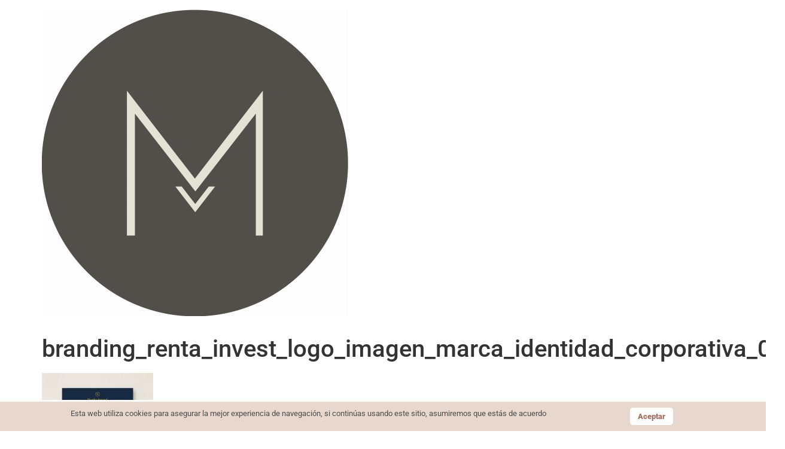

--- FILE ---
content_type: text/html; charset=UTF-8
request_url: https://manawacreative.com/branding-renta-invest-asesoria-de-inversion-inmobiliaria/branding_renta_invest_logo_imagen_marca_identidad_corporativa_07
body_size: 22629
content:
<!doctype html>
<html lang="es" prefix="og: https://ogp.me/ns#">
<head>
	<meta charset="UTF-8">
	<meta name="viewport" content="width=device-width, initial-scale=1">
	<link rel="profile" href="https://gmpg.org/xfn/11">
	
<!-- Optimización para motores de búsqueda de Rank Math -  https://rankmath.com/ -->
<title>branding_renta_invest_logo_imagen_marca_identidad_corporativa_07 - Manawa Creative – Estudio de Branding, Diseño Web, Marketing y Comunicación Estratégica</title>
<meta name="robots" content="follow, index, max-snippet:-1, max-video-preview:-1, max-image-preview:large"/>
<link rel="canonical" href="https://manawacreative.com/branding-renta-invest-asesoria-de-inversion-inmobiliaria/branding_renta_invest_logo_imagen_marca_identidad_corporativa_07" />
<meta property="og:locale" content="es_ES" />
<meta property="og:type" content="article" />
<meta property="og:title" content="branding_renta_invest_logo_imagen_marca_identidad_corporativa_07 - Manawa Creative – Estudio de Branding, Diseño Web, Marketing y Comunicación Estratégica" />
<meta property="og:url" content="https://manawacreative.com/branding-renta-invest-asesoria-de-inversion-inmobiliaria/branding_renta_invest_logo_imagen_marca_identidad_corporativa_07" />
<meta property="og:site_name" content="Manawa Creative – Estudio de Branding, Diseño Web, Marketing y Comunicación Estratégica" />
<meta property="og:updated_time" content="2023-09-27T10:43:17+01:00" />
<meta property="og:image" content="https://manawacreative.com/wp-content/uploads/2023/09/branding_renta_invest_logo_imagen_marca_identidad_corporativa_07.jpg" />
<meta property="og:image:secure_url" content="https://manawacreative.com/wp-content/uploads/2023/09/branding_renta_invest_logo_imagen_marca_identidad_corporativa_07.jpg" />
<meta property="og:image:width" content="1200" />
<meta property="og:image:height" content="1935" />
<meta property="og:image:alt" content="brandboard paleta de colores y tipografia para branding, identidad de marca, imagen corporativa, diseño de la marca renta invest asesoría de inversión inmobiliaria" />
<meta property="og:image:type" content="image/jpeg" />
<meta name="twitter:card" content="summary_large_image" />
<meta name="twitter:title" content="branding_renta_invest_logo_imagen_marca_identidad_corporativa_07 - Manawa Creative – Estudio de Branding, Diseño Web, Marketing y Comunicación Estratégica" />
<meta name="twitter:image" content="https://manawacreative.com/wp-content/uploads/2023/09/branding_renta_invest_logo_imagen_marca_identidad_corporativa_07.jpg" />
<script type="application/ld+json" class="rank-math-schema">{"@context":"https://schema.org","@graph":[{"@type":"BreadcrumbList","@id":"https://manawacreative.com/branding-renta-invest-asesoria-de-inversion-inmobiliaria/branding_renta_invest_logo_imagen_marca_identidad_corporativa_07#breadcrumb","itemListElement":[{"@type":"ListItem","position":"1","item":{"@id":"https://manawacreative.com","name":"Portada"}},{"@type":"ListItem","position":"2","item":{"@id":"https://manawacreative.com/branding-renta-invest-asesoria-de-inversion-inmobiliaria","name":"Branding Renta Invest"}},{"@type":"ListItem","position":"3","item":{"@id":"https://manawacreative.com/branding-renta-invest-asesoria-de-inversion-inmobiliaria/branding_renta_invest_logo_imagen_marca_identidad_corporativa_07","name":"branding_renta_invest_logo_imagen_marca_identidad_corporativa_07"}}]}]}</script>
<!-- /Plugin Rank Math WordPress SEO -->

<link rel='dns-prefetch' href='//www.googletagmanager.com' />
<link rel="alternate" type="application/rss+xml" title="Manawa Creative – Estudio de Branding, Diseño Web, Marketing y Comunicación Estratégica &raquo; Feed" href="https://manawacreative.com/feed" />
<link rel="alternate" type="application/rss+xml" title="Manawa Creative – Estudio de Branding, Diseño Web, Marketing y Comunicación Estratégica &raquo; Feed de los comentarios" href="https://manawacreative.com/comments/feed" />
<link rel="alternate" title="oEmbed (JSON)" type="application/json+oembed" href="https://manawacreative.com/wp-json/oembed/1.0/embed?url=https%3A%2F%2Fmanawacreative.com%2Fbranding-renta-invest-asesoria-de-inversion-inmobiliaria%2Fbranding_renta_invest_logo_imagen_marca_identidad_corporativa_07" />
<link rel="alternate" title="oEmbed (XML)" type="text/xml+oembed" href="https://manawacreative.com/wp-json/oembed/1.0/embed?url=https%3A%2F%2Fmanawacreative.com%2Fbranding-renta-invest-asesoria-de-inversion-inmobiliaria%2Fbranding_renta_invest_logo_imagen_marca_identidad_corporativa_07&#038;format=xml" />
<style id='wp-img-auto-sizes-contain-inline-css'>
img:is([sizes=auto i],[sizes^="auto," i]){contain-intrinsic-size:3000px 1500px}
/*# sourceURL=wp-img-auto-sizes-contain-inline-css */
</style>
<link rel='stylesheet' id='sbi_styles-css' href='https://manawacreative.com/wp-content/plugins/instagram-feed/css/sbi-styles.min.css?ver=6.10.0' media='all' />
<style id='wp-emoji-styles-inline-css'>

	img.wp-smiley, img.emoji {
		display: inline !important;
		border: none !important;
		box-shadow: none !important;
		height: 1em !important;
		width: 1em !important;
		margin: 0 0.07em !important;
		vertical-align: -0.1em !important;
		background: none !important;
		padding: 0 !important;
	}
/*# sourceURL=wp-emoji-styles-inline-css */
</style>
<link rel='stylesheet' id='wp-block-library-css' href='https://manawacreative.com/wp-includes/css/dist/block-library/style.min.css?ver=6.9' media='all' />
<style id='classic-theme-styles-inline-css'>
/*! This file is auto-generated */
.wp-block-button__link{color:#fff;background-color:#32373c;border-radius:9999px;box-shadow:none;text-decoration:none;padding:calc(.667em + 2px) calc(1.333em + 2px);font-size:1.125em}.wp-block-file__button{background:#32373c;color:#fff;text-decoration:none}
/*# sourceURL=/wp-includes/css/classic-themes.min.css */
</style>
<style id='global-styles-inline-css'>
:root{--wp--preset--aspect-ratio--square: 1;--wp--preset--aspect-ratio--4-3: 4/3;--wp--preset--aspect-ratio--3-4: 3/4;--wp--preset--aspect-ratio--3-2: 3/2;--wp--preset--aspect-ratio--2-3: 2/3;--wp--preset--aspect-ratio--16-9: 16/9;--wp--preset--aspect-ratio--9-16: 9/16;--wp--preset--color--black: #000000;--wp--preset--color--cyan-bluish-gray: #abb8c3;--wp--preset--color--white: #ffffff;--wp--preset--color--pale-pink: #f78da7;--wp--preset--color--vivid-red: #cf2e2e;--wp--preset--color--luminous-vivid-orange: #ff6900;--wp--preset--color--luminous-vivid-amber: #fcb900;--wp--preset--color--light-green-cyan: #7bdcb5;--wp--preset--color--vivid-green-cyan: #00d084;--wp--preset--color--pale-cyan-blue: #8ed1fc;--wp--preset--color--vivid-cyan-blue: #0693e3;--wp--preset--color--vivid-purple: #9b51e0;--wp--preset--gradient--vivid-cyan-blue-to-vivid-purple: linear-gradient(135deg,rgb(6,147,227) 0%,rgb(155,81,224) 100%);--wp--preset--gradient--light-green-cyan-to-vivid-green-cyan: linear-gradient(135deg,rgb(122,220,180) 0%,rgb(0,208,130) 100%);--wp--preset--gradient--luminous-vivid-amber-to-luminous-vivid-orange: linear-gradient(135deg,rgb(252,185,0) 0%,rgb(255,105,0) 100%);--wp--preset--gradient--luminous-vivid-orange-to-vivid-red: linear-gradient(135deg,rgb(255,105,0) 0%,rgb(207,46,46) 100%);--wp--preset--gradient--very-light-gray-to-cyan-bluish-gray: linear-gradient(135deg,rgb(238,238,238) 0%,rgb(169,184,195) 100%);--wp--preset--gradient--cool-to-warm-spectrum: linear-gradient(135deg,rgb(74,234,220) 0%,rgb(151,120,209) 20%,rgb(207,42,186) 40%,rgb(238,44,130) 60%,rgb(251,105,98) 80%,rgb(254,248,76) 100%);--wp--preset--gradient--blush-light-purple: linear-gradient(135deg,rgb(255,206,236) 0%,rgb(152,150,240) 100%);--wp--preset--gradient--blush-bordeaux: linear-gradient(135deg,rgb(254,205,165) 0%,rgb(254,45,45) 50%,rgb(107,0,62) 100%);--wp--preset--gradient--luminous-dusk: linear-gradient(135deg,rgb(255,203,112) 0%,rgb(199,81,192) 50%,rgb(65,88,208) 100%);--wp--preset--gradient--pale-ocean: linear-gradient(135deg,rgb(255,245,203) 0%,rgb(182,227,212) 50%,rgb(51,167,181) 100%);--wp--preset--gradient--electric-grass: linear-gradient(135deg,rgb(202,248,128) 0%,rgb(113,206,126) 100%);--wp--preset--gradient--midnight: linear-gradient(135deg,rgb(2,3,129) 0%,rgb(40,116,252) 100%);--wp--preset--font-size--small: 13px;--wp--preset--font-size--medium: 20px;--wp--preset--font-size--large: 36px;--wp--preset--font-size--x-large: 42px;--wp--preset--spacing--20: 0.44rem;--wp--preset--spacing--30: 0.67rem;--wp--preset--spacing--40: 1rem;--wp--preset--spacing--50: 1.5rem;--wp--preset--spacing--60: 2.25rem;--wp--preset--spacing--70: 3.38rem;--wp--preset--spacing--80: 5.06rem;--wp--preset--shadow--natural: 6px 6px 9px rgba(0, 0, 0, 0.2);--wp--preset--shadow--deep: 12px 12px 50px rgba(0, 0, 0, 0.4);--wp--preset--shadow--sharp: 6px 6px 0px rgba(0, 0, 0, 0.2);--wp--preset--shadow--outlined: 6px 6px 0px -3px rgb(255, 255, 255), 6px 6px rgb(0, 0, 0);--wp--preset--shadow--crisp: 6px 6px 0px rgb(0, 0, 0);}:where(.is-layout-flex){gap: 0.5em;}:where(.is-layout-grid){gap: 0.5em;}body .is-layout-flex{display: flex;}.is-layout-flex{flex-wrap: wrap;align-items: center;}.is-layout-flex > :is(*, div){margin: 0;}body .is-layout-grid{display: grid;}.is-layout-grid > :is(*, div){margin: 0;}:where(.wp-block-columns.is-layout-flex){gap: 2em;}:where(.wp-block-columns.is-layout-grid){gap: 2em;}:where(.wp-block-post-template.is-layout-flex){gap: 1.25em;}:where(.wp-block-post-template.is-layout-grid){gap: 1.25em;}.has-black-color{color: var(--wp--preset--color--black) !important;}.has-cyan-bluish-gray-color{color: var(--wp--preset--color--cyan-bluish-gray) !important;}.has-white-color{color: var(--wp--preset--color--white) !important;}.has-pale-pink-color{color: var(--wp--preset--color--pale-pink) !important;}.has-vivid-red-color{color: var(--wp--preset--color--vivid-red) !important;}.has-luminous-vivid-orange-color{color: var(--wp--preset--color--luminous-vivid-orange) !important;}.has-luminous-vivid-amber-color{color: var(--wp--preset--color--luminous-vivid-amber) !important;}.has-light-green-cyan-color{color: var(--wp--preset--color--light-green-cyan) !important;}.has-vivid-green-cyan-color{color: var(--wp--preset--color--vivid-green-cyan) !important;}.has-pale-cyan-blue-color{color: var(--wp--preset--color--pale-cyan-blue) !important;}.has-vivid-cyan-blue-color{color: var(--wp--preset--color--vivid-cyan-blue) !important;}.has-vivid-purple-color{color: var(--wp--preset--color--vivid-purple) !important;}.has-black-background-color{background-color: var(--wp--preset--color--black) !important;}.has-cyan-bluish-gray-background-color{background-color: var(--wp--preset--color--cyan-bluish-gray) !important;}.has-white-background-color{background-color: var(--wp--preset--color--white) !important;}.has-pale-pink-background-color{background-color: var(--wp--preset--color--pale-pink) !important;}.has-vivid-red-background-color{background-color: var(--wp--preset--color--vivid-red) !important;}.has-luminous-vivid-orange-background-color{background-color: var(--wp--preset--color--luminous-vivid-orange) !important;}.has-luminous-vivid-amber-background-color{background-color: var(--wp--preset--color--luminous-vivid-amber) !important;}.has-light-green-cyan-background-color{background-color: var(--wp--preset--color--light-green-cyan) !important;}.has-vivid-green-cyan-background-color{background-color: var(--wp--preset--color--vivid-green-cyan) !important;}.has-pale-cyan-blue-background-color{background-color: var(--wp--preset--color--pale-cyan-blue) !important;}.has-vivid-cyan-blue-background-color{background-color: var(--wp--preset--color--vivid-cyan-blue) !important;}.has-vivid-purple-background-color{background-color: var(--wp--preset--color--vivid-purple) !important;}.has-black-border-color{border-color: var(--wp--preset--color--black) !important;}.has-cyan-bluish-gray-border-color{border-color: var(--wp--preset--color--cyan-bluish-gray) !important;}.has-white-border-color{border-color: var(--wp--preset--color--white) !important;}.has-pale-pink-border-color{border-color: var(--wp--preset--color--pale-pink) !important;}.has-vivid-red-border-color{border-color: var(--wp--preset--color--vivid-red) !important;}.has-luminous-vivid-orange-border-color{border-color: var(--wp--preset--color--luminous-vivid-orange) !important;}.has-luminous-vivid-amber-border-color{border-color: var(--wp--preset--color--luminous-vivid-amber) !important;}.has-light-green-cyan-border-color{border-color: var(--wp--preset--color--light-green-cyan) !important;}.has-vivid-green-cyan-border-color{border-color: var(--wp--preset--color--vivid-green-cyan) !important;}.has-pale-cyan-blue-border-color{border-color: var(--wp--preset--color--pale-cyan-blue) !important;}.has-vivid-cyan-blue-border-color{border-color: var(--wp--preset--color--vivid-cyan-blue) !important;}.has-vivid-purple-border-color{border-color: var(--wp--preset--color--vivid-purple) !important;}.has-vivid-cyan-blue-to-vivid-purple-gradient-background{background: var(--wp--preset--gradient--vivid-cyan-blue-to-vivid-purple) !important;}.has-light-green-cyan-to-vivid-green-cyan-gradient-background{background: var(--wp--preset--gradient--light-green-cyan-to-vivid-green-cyan) !important;}.has-luminous-vivid-amber-to-luminous-vivid-orange-gradient-background{background: var(--wp--preset--gradient--luminous-vivid-amber-to-luminous-vivid-orange) !important;}.has-luminous-vivid-orange-to-vivid-red-gradient-background{background: var(--wp--preset--gradient--luminous-vivid-orange-to-vivid-red) !important;}.has-very-light-gray-to-cyan-bluish-gray-gradient-background{background: var(--wp--preset--gradient--very-light-gray-to-cyan-bluish-gray) !important;}.has-cool-to-warm-spectrum-gradient-background{background: var(--wp--preset--gradient--cool-to-warm-spectrum) !important;}.has-blush-light-purple-gradient-background{background: var(--wp--preset--gradient--blush-light-purple) !important;}.has-blush-bordeaux-gradient-background{background: var(--wp--preset--gradient--blush-bordeaux) !important;}.has-luminous-dusk-gradient-background{background: var(--wp--preset--gradient--luminous-dusk) !important;}.has-pale-ocean-gradient-background{background: var(--wp--preset--gradient--pale-ocean) !important;}.has-electric-grass-gradient-background{background: var(--wp--preset--gradient--electric-grass) !important;}.has-midnight-gradient-background{background: var(--wp--preset--gradient--midnight) !important;}.has-small-font-size{font-size: var(--wp--preset--font-size--small) !important;}.has-medium-font-size{font-size: var(--wp--preset--font-size--medium) !important;}.has-large-font-size{font-size: var(--wp--preset--font-size--large) !important;}.has-x-large-font-size{font-size: var(--wp--preset--font-size--x-large) !important;}
:where(.wp-block-post-template.is-layout-flex){gap: 1.25em;}:where(.wp-block-post-template.is-layout-grid){gap: 1.25em;}
:where(.wp-block-term-template.is-layout-flex){gap: 1.25em;}:where(.wp-block-term-template.is-layout-grid){gap: 1.25em;}
:where(.wp-block-columns.is-layout-flex){gap: 2em;}:where(.wp-block-columns.is-layout-grid){gap: 2em;}
:root :where(.wp-block-pullquote){font-size: 1.5em;line-height: 1.6;}
/*# sourceURL=global-styles-inline-css */
</style>
<link rel='stylesheet' id='scnb-cookiebar-css-css' href='https://manawacreative.com/wp-content/plugins/simple-cookie-notification-bar/assets/css/style.min.css?ver=1.5' media='all' />
<link rel='stylesheet' id='hello-elementor-css' href='https://manawacreative.com/wp-content/themes/hello-elementor/style.min.css?ver=2.7.1' media='all' />
<link rel='stylesheet' id='hello-elementor-theme-style-css' href='https://manawacreative.com/wp-content/themes/hello-elementor/theme.min.css?ver=2.7.1' media='all' />
<link rel='stylesheet' id='elementor-frontend-css' href='https://manawacreative.com/wp-content/plugins/elementor/assets/css/frontend.min.css?ver=3.34.1' media='all' />
<link rel='stylesheet' id='widget-divider-css' href='https://manawacreative.com/wp-content/plugins/elementor/assets/css/widget-divider.min.css?ver=3.34.1' media='all' />
<link rel='stylesheet' id='widget-heading-css' href='https://manawacreative.com/wp-content/plugins/elementor/assets/css/widget-heading.min.css?ver=3.34.1' media='all' />
<link rel='stylesheet' id='widget-spacer-css' href='https://manawacreative.com/wp-content/plugins/elementor/assets/css/widget-spacer.min.css?ver=3.34.1' media='all' />
<link rel='stylesheet' id='widget-image-css' href='https://manawacreative.com/wp-content/plugins/elementor/assets/css/widget-image.min.css?ver=3.34.1' media='all' />
<link rel='stylesheet' id='widget-social-icons-css' href='https://manawacreative.com/wp-content/plugins/elementor/assets/css/widget-social-icons.min.css?ver=3.34.1' media='all' />
<link rel='stylesheet' id='e-apple-webkit-css' href='https://manawacreative.com/wp-content/plugins/elementor/assets/css/conditionals/apple-webkit.min.css?ver=3.34.1' media='all' />
<link rel='stylesheet' id='elementor-icons-css' href='https://manawacreative.com/wp-content/plugins/elementor/assets/lib/eicons/css/elementor-icons.min.css?ver=5.45.0' media='all' />
<link rel='stylesheet' id='elementor-post-7-css' href='https://manawacreative.com/wp-content/uploads/elementor/css/post-7.css?ver=1768498415' media='all' />
<link rel='stylesheet' id='sbistyles-css' href='https://manawacreative.com/wp-content/plugins/instagram-feed/css/sbi-styles.min.css?ver=6.10.0' media='all' />
<link rel='stylesheet' id='elementor-post-6481-css' href='https://manawacreative.com/wp-content/uploads/elementor/css/post-6481.css?ver=1768498462' media='all' />
<link rel='stylesheet' id='elementor-gf-local-roboto-css' href='https://manawacreative.com/wp-content/uploads/elementor/google-fonts/css/roboto.css?ver=1742823989' media='all' />
<link rel='stylesheet' id='elementor-gf-local-robotoslab-css' href='https://manawacreative.com/wp-content/uploads/elementor/google-fonts/css/robotoslab.css?ver=1742823991' media='all' />
<link rel='stylesheet' id='elementor-gf-local-armata-css' href='https://manawacreative.com/wp-content/uploads/elementor/google-fonts/css/armata.css?ver=1742823991' media='all' />
<link rel='stylesheet' id='elementor-gf-local-almarai-css' href='https://manawacreative.com/wp-content/uploads/elementor/google-fonts/css/almarai.css?ver=1742823993' media='all' />
<link rel='stylesheet' id='elementor-icons-shared-0-css' href='https://manawacreative.com/wp-content/plugins/elementor/assets/lib/font-awesome/css/fontawesome.min.css?ver=5.15.3' media='all' />
<link rel='stylesheet' id='elementor-icons-fa-brands-css' href='https://manawacreative.com/wp-content/plugins/elementor/assets/lib/font-awesome/css/brands.min.css?ver=5.15.3' media='all' />
<script src="https://manawacreative.com/wp-content/plugins/1and1-wordpress-assistant/js/cookies.js?ver=6.9" id="1and1-wp-cookies-js"></script>
<script src="https://manawacreative.com/wp-includes/js/jquery/jquery.min.js?ver=3.7.1" id="jquery-core-js"></script>
<script src="https://manawacreative.com/wp-includes/js/jquery/jquery-migrate.min.js?ver=3.4.1" id="jquery-migrate-js"></script>
<script id="scnb-cookiebar-js-js-extra">
var scnb_vars = {"domain_name":"manawacreative.com"};
//# sourceURL=scnb-cookiebar-js-js-extra
</script>
<script src="https://manawacreative.com/wp-content/plugins/simple-cookie-notification-bar/assets/js/script.js?ver=1.5" id="scnb-cookiebar-js-js"></script>

<!-- Fragmento de código de la etiqueta de Google (gtag.js) añadida por Site Kit -->
<!-- Fragmento de código de Google Analytics añadido por Site Kit -->
<script src="https://www.googletagmanager.com/gtag/js?id=GT-NMDDL2P" id="google_gtagjs-js" async></script>
<script id="google_gtagjs-js-after">
window.dataLayer = window.dataLayer || [];function gtag(){dataLayer.push(arguments);}
gtag("set","linker",{"domains":["manawacreative.com"]});
gtag("js", new Date());
gtag("set", "developer_id.dZTNiMT", true);
gtag("config", "GT-NMDDL2P");
 window._googlesitekit = window._googlesitekit || {}; window._googlesitekit.throttledEvents = []; window._googlesitekit.gtagEvent = (name, data) => { var key = JSON.stringify( { name, data } ); if ( !! window._googlesitekit.throttledEvents[ key ] ) { return; } window._googlesitekit.throttledEvents[ key ] = true; setTimeout( () => { delete window._googlesitekit.throttledEvents[ key ]; }, 5 ); gtag( "event", name, { ...data, event_source: "site-kit" } ); }; 
//# sourceURL=google_gtagjs-js-after
</script>
<link rel="https://api.w.org/" href="https://manawacreative.com/wp-json/" /><link rel="alternate" title="JSON" type="application/json" href="https://manawacreative.com/wp-json/wp/v2/media/5509" /><link rel="EditURI" type="application/rsd+xml" title="RSD" href="https://manawacreative.com/xmlrpc.php?rsd" />
<meta name="generator" content="WordPress 6.9" />
<link rel='shortlink' href='https://manawacreative.com/?p=5509' />
<meta name="generator" content="Site Kit by Google 1.170.0" /><!-- Pinterest Tag -->
<script>
!function(e){if(!window.pintrk){window.pintrk = function () {
window.pintrk.queue.push(Array.prototype.slice.call(arguments))};var
  n=window.pintrk;n.queue=[],n.version="3.0";var
  t=document.createElement("script");t.async=!0,t.src=e;var
  r=document.getElementsByTagName("script")[0];
  r.parentNode.insertBefore(t,r)}}("https://s.pinimg.com/ct/core.js");
pintrk('load', '2612667125372');
pintrk('page');
</script>
<noscript>
<img height="1" width="1" style="display:none;" alt=""
  src="https://ct.pinterest.com/v3/?event=init&tid=261266712537&noscript=1" />
</noscript>
<!-- end Pinterest Tag -->

<meta name="generator" content="Elementor 3.34.1; features: additional_custom_breakpoints; settings: css_print_method-external, google_font-enabled, font_display-auto">
			<style>
				.e-con.e-parent:nth-of-type(n+4):not(.e-lazyloaded):not(.e-no-lazyload),
				.e-con.e-parent:nth-of-type(n+4):not(.e-lazyloaded):not(.e-no-lazyload) * {
					background-image: none !important;
				}
				@media screen and (max-height: 1024px) {
					.e-con.e-parent:nth-of-type(n+3):not(.e-lazyloaded):not(.e-no-lazyload),
					.e-con.e-parent:nth-of-type(n+3):not(.e-lazyloaded):not(.e-no-lazyload) * {
						background-image: none !important;
					}
				}
				@media screen and (max-height: 640px) {
					.e-con.e-parent:nth-of-type(n+2):not(.e-lazyloaded):not(.e-no-lazyload),
					.e-con.e-parent:nth-of-type(n+2):not(.e-lazyloaded):not(.e-no-lazyload) * {
						background-image: none !important;
					}
				}
			</style>
			<link rel="icon" href="https://manawacreative.com/wp-content/uploads/2025/08/cropped-favicon-manawa-creative-logo-estudio-branding-marketing-diseno-web-scaled-1-32x32.png" sizes="32x32" />
<link rel="icon" href="https://manawacreative.com/wp-content/uploads/2025/08/cropped-favicon-manawa-creative-logo-estudio-branding-marketing-diseno-web-scaled-1-192x192.png" sizes="192x192" />
<link rel="apple-touch-icon" href="https://manawacreative.com/wp-content/uploads/2025/08/cropped-favicon-manawa-creative-logo-estudio-branding-marketing-diseno-web-scaled-1-180x180.png" />
<meta name="msapplication-TileImage" content="https://manawacreative.com/wp-content/uploads/2025/08/cropped-favicon-manawa-creative-logo-estudio-branding-marketing-diseno-web-scaled-1-270x270.png" />
</head>
<body data-rsssl=1 class="attachment wp-singular attachment-template-default attachmentid-5509 attachment-jpeg wp-custom-logo wp-theme-hello-elementor elementor-default elementor-kit-7">


<a class="skip-link screen-reader-text" href="#content">Ir al contenido</a>


<header id="site-header" class="site-header" role="banner">

	<div class="site-branding">
		<a href="https://manawacreative.com/" class="custom-logo-link" rel="home"><img width="512" height="512" src="https://manawacreative.com/wp-content/uploads/2025/08/cropped-favicon-manawa-creative-logo-estudio-branding-marketing-diseno-web-scaled-1.png" class="custom-logo" alt="Isotipo con la letra M del logotipo de Manawa Creative, estudio de diseño web, branding estratégico y comunicación visual para marcas con propósito." decoding="async" srcset="https://manawacreative.com/wp-content/uploads/2025/08/cropped-favicon-manawa-creative-logo-estudio-branding-marketing-diseno-web-scaled-1.png 512w, https://manawacreative.com/wp-content/uploads/2025/08/cropped-favicon-manawa-creative-logo-estudio-branding-marketing-diseno-web-scaled-1-300x300.png 300w, https://manawacreative.com/wp-content/uploads/2025/08/cropped-favicon-manawa-creative-logo-estudio-branding-marketing-diseno-web-scaled-1-150x150.png 150w, https://manawacreative.com/wp-content/uploads/2025/08/cropped-favicon-manawa-creative-logo-estudio-branding-marketing-diseno-web-scaled-1-270x270.png 270w, https://manawacreative.com/wp-content/uploads/2025/08/cropped-favicon-manawa-creative-logo-estudio-branding-marketing-diseno-web-scaled-1-192x192.png 192w, https://manawacreative.com/wp-content/uploads/2025/08/cropped-favicon-manawa-creative-logo-estudio-branding-marketing-diseno-web-scaled-1-180x180.png 180w, https://manawacreative.com/wp-content/uploads/2025/08/cropped-favicon-manawa-creative-logo-estudio-branding-marketing-diseno-web-scaled-1-32x32.png 32w" sizes="(max-width: 512px) 100vw, 512px" /></a>	</div>

	</header>

<main id="content" class="site-main post-5509 attachment type-attachment status-inherit hentry">
			<header class="page-header">
			<h1 class="entry-title">branding_renta_invest_logo_imagen_marca_identidad_corporativa_07</h1>		</header>
		<div class="page-content">
		<p class="attachment"><a href='https://manawacreative.com/wp-content/uploads/2023/09/branding_renta_invest_logo_imagen_marca_identidad_corporativa_07.jpg'><img fetchpriority="high" decoding="async" width="186" height="300" src="https://manawacreative.com/wp-content/uploads/2023/09/branding_renta_invest_logo_imagen_marca_identidad_corporativa_07-186x300.jpg" class="attachment-medium size-medium" alt="brandboard paleta de colores y tipografia para branding, identidad de marca, imagen corporativa, diseño de la marca renta invest asesoría de inversión inmobiliaria" srcset="https://manawacreative.com/wp-content/uploads/2023/09/branding_renta_invest_logo_imagen_marca_identidad_corporativa_07-186x300.jpg 186w, https://manawacreative.com/wp-content/uploads/2023/09/branding_renta_invest_logo_imagen_marca_identidad_corporativa_07-635x1024.jpg 635w, https://manawacreative.com/wp-content/uploads/2023/09/branding_renta_invest_logo_imagen_marca_identidad_corporativa_07-768x1238.jpg 768w, https://manawacreative.com/wp-content/uploads/2023/09/branding_renta_invest_logo_imagen_marca_identidad_corporativa_07-953x1536.jpg 953w, https://manawacreative.com/wp-content/uploads/2023/09/branding_renta_invest_logo_imagen_marca_identidad_corporativa_07.jpg 1200w" sizes="(max-width: 186px) 100vw, 186px" /></a></p>
		<div class="post-tags">
					</div>
			</div>

	</main>

			<footer data-elementor-type="footer" data-elementor-id="6481" class="elementor elementor-6481 elementor-location-footer" data-elementor-post-type="elementor_library">
					<section class="elementor-section elementor-top-section elementor-element elementor-element-dbf9745 elementor-section-full_width elementor-section-height-default elementor-section-height-default" data-id="dbf9745" data-element_type="section">
						<div class="elementor-container elementor-column-gap-default">
					<div class="elementor-column elementor-col-100 elementor-top-column elementor-element elementor-element-ee16540" data-id="ee16540" data-element_type="column">
			<div class="elementor-widget-wrap elementor-element-populated">
						<div class="elementor-element elementor-element-2f1d6e3 elementor-widget__width-inherit elementor-widget-divider--view-line elementor-widget elementor-widget-divider" data-id="2f1d6e3" data-element_type="widget" data-widget_type="divider.default">
				<div class="elementor-widget-container">
							<div class="elementor-divider">
			<span class="elementor-divider-separator">
						</span>
		</div>
						</div>
				</div>
					</div>
		</div>
					</div>
		</section>
				<section class="elementor-section elementor-top-section elementor-element elementor-element-8e85c03 elementor-section-boxed elementor-section-height-default elementor-section-height-default" data-id="8e85c03" data-element_type="section">
						<div class="elementor-container elementor-column-gap-default">
					<div class="elementor-column elementor-col-100 elementor-top-column elementor-element elementor-element-799d029" data-id="799d029" data-element_type="column">
			<div class="elementor-widget-wrap elementor-element-populated">
						<div class="elementor-element elementor-element-9336aac elementor-widget elementor-widget-heading" data-id="9336aac" data-element_type="widget" data-widget_type="heading.default">
				<div class="elementor-widget-container">
					<h2 class="elementor-heading-title elementor-size-default">Manawa Creative</h2>				</div>
				</div>
				<div class="elementor-element elementor-element-58c2396 elementor-widget-divider--view-line elementor-widget elementor-widget-divider" data-id="58c2396" data-element_type="widget" data-widget_type="divider.default">
				<div class="elementor-widget-container">
							<div class="elementor-divider">
			<span class="elementor-divider-separator">
						</span>
		</div>
						</div>
				</div>
				<div class="elementor-element elementor-element-bf0f16e elementor-widget elementor-widget-text-editor" data-id="bf0f16e" data-element_type="widget" data-widget_type="text-editor.default">
				<div class="elementor-widget-container">
									<p style="text-align: center;">No te pierdas nuestro día a día, síguenos en Instagram</p>								</div>
				</div>
					</div>
		</div>
					</div>
		</section>
				<section class="elementor-section elementor-top-section elementor-element elementor-element-c98d424 elementor-section-full_width elementor-section-height-min-height elementor-hidden-phone elementor-section-height-default elementor-section-items-middle" data-id="c98d424" data-element_type="section" data-settings="{&quot;background_background&quot;:&quot;classic&quot;}">
						<div class="elementor-container elementor-column-gap-default">
					<div class="elementor-column elementor-col-100 elementor-top-column elementor-element elementor-element-fe34e0c" data-id="fe34e0c" data-element_type="column">
			<div class="elementor-widget-wrap elementor-element-populated">
						<div class="elementor-element elementor-element-08ca707 elementor-widget elementor-widget-heading" data-id="08ca707" data-element_type="widget" data-widget_type="heading.default">
				<div class="elementor-widget-container">
					<h2 class="elementor-heading-title elementor-size-small">
<div id="sb_instagram"  class="sbi sbi_mob_col_3 sbi_tab_col_6 sbi_col_6 sbi_width_resp"	 data-feedid="*2"  data-res="auto" data-cols="6" data-colsmobile="3" data-colstablet="6" data-num="6" data-nummobile="3" data-item-padding="0"	 data-shortcode-atts="{&quot;feed&quot;:&quot;2&quot;}"  data-postid="5509" data-locatornonce="9f9dfabe3f" data-imageaspectratio="1:1" data-sbi-flags="favorLocal">
	
	<div id="sbi_images" >
		<div class="sbi_item sbi_type_carousel sbi_new sbi_transition"
	id="sbi_18169078252386982" data-date="1768331032">
	<div class="sbi_photo_wrap">
		<a class="sbi_photo" href="https://www.instagram.com/p/DTdkA72jI0A/" target="_blank" rel="noopener nofollow"
			data-full-res="https://scontent-fra5-1.cdninstagram.com/v/t51.82787-15/615814773_18084891140471862_8299497387796384852_n.jpg?stp=dst-jpg_e35_tt6&#038;_nc_cat=102&#038;ccb=7-5&#038;_nc_sid=18de74&#038;efg=eyJlZmdfdGFnIjoiQ0FST1VTRUxfSVRFTS5iZXN0X2ltYWdlX3VybGdlbi5DMyJ9&#038;_nc_ohc=7fVAIQffbIIQ7kNvwGsgNub&#038;_nc_oc=AdkP9iT0JHiU7K-3j6-rnOmQqf9Es5CHSpE65muFchVS_RIhD2TdyTOw0Ste_7G6awo&#038;_nc_zt=23&#038;_nc_ht=scontent-fra5-1.cdninstagram.com&#038;edm=AM6HXa8EAAAA&#038;_nc_gid=_N2XKexxsLuTtF1-tFNuCQ&#038;oh=00_AfotkPAKbF2vsi0EPNtjv1JT4WC8LGRtv-vi-dMmZeLkMA&#038;oe=6975A72C"
			data-img-src-set="{&quot;d&quot;:&quot;https:\/\/scontent-fra5-1.cdninstagram.com\/v\/t51.82787-15\/615814773_18084891140471862_8299497387796384852_n.jpg?stp=dst-jpg_e35_tt6&amp;_nc_cat=102&amp;ccb=7-5&amp;_nc_sid=18de74&amp;efg=eyJlZmdfdGFnIjoiQ0FST1VTRUxfSVRFTS5iZXN0X2ltYWdlX3VybGdlbi5DMyJ9&amp;_nc_ohc=7fVAIQffbIIQ7kNvwGsgNub&amp;_nc_oc=AdkP9iT0JHiU7K-3j6-rnOmQqf9Es5CHSpE65muFchVS_RIhD2TdyTOw0Ste_7G6awo&amp;_nc_zt=23&amp;_nc_ht=scontent-fra5-1.cdninstagram.com&amp;edm=AM6HXa8EAAAA&amp;_nc_gid=_N2XKexxsLuTtF1-tFNuCQ&amp;oh=00_AfotkPAKbF2vsi0EPNtjv1JT4WC8LGRtv-vi-dMmZeLkMA&amp;oe=6975A72C&quot;,&quot;150&quot;:&quot;https:\/\/scontent-fra5-1.cdninstagram.com\/v\/t51.82787-15\/615814773_18084891140471862_8299497387796384852_n.jpg?stp=dst-jpg_e35_tt6&amp;_nc_cat=102&amp;ccb=7-5&amp;_nc_sid=18de74&amp;efg=eyJlZmdfdGFnIjoiQ0FST1VTRUxfSVRFTS5iZXN0X2ltYWdlX3VybGdlbi5DMyJ9&amp;_nc_ohc=7fVAIQffbIIQ7kNvwGsgNub&amp;_nc_oc=AdkP9iT0JHiU7K-3j6-rnOmQqf9Es5CHSpE65muFchVS_RIhD2TdyTOw0Ste_7G6awo&amp;_nc_zt=23&amp;_nc_ht=scontent-fra5-1.cdninstagram.com&amp;edm=AM6HXa8EAAAA&amp;_nc_gid=_N2XKexxsLuTtF1-tFNuCQ&amp;oh=00_AfotkPAKbF2vsi0EPNtjv1JT4WC8LGRtv-vi-dMmZeLkMA&amp;oe=6975A72C&quot;,&quot;320&quot;:&quot;https:\/\/scontent-fra5-1.cdninstagram.com\/v\/t51.82787-15\/615814773_18084891140471862_8299497387796384852_n.jpg?stp=dst-jpg_e35_tt6&amp;_nc_cat=102&amp;ccb=7-5&amp;_nc_sid=18de74&amp;efg=eyJlZmdfdGFnIjoiQ0FST1VTRUxfSVRFTS5iZXN0X2ltYWdlX3VybGdlbi5DMyJ9&amp;_nc_ohc=7fVAIQffbIIQ7kNvwGsgNub&amp;_nc_oc=AdkP9iT0JHiU7K-3j6-rnOmQqf9Es5CHSpE65muFchVS_RIhD2TdyTOw0Ste_7G6awo&amp;_nc_zt=23&amp;_nc_ht=scontent-fra5-1.cdninstagram.com&amp;edm=AM6HXa8EAAAA&amp;_nc_gid=_N2XKexxsLuTtF1-tFNuCQ&amp;oh=00_AfotkPAKbF2vsi0EPNtjv1JT4WC8LGRtv-vi-dMmZeLkMA&amp;oe=6975A72C&quot;,&quot;640&quot;:&quot;https:\/\/scontent-fra5-1.cdninstagram.com\/v\/t51.82787-15\/615814773_18084891140471862_8299497387796384852_n.jpg?stp=dst-jpg_e35_tt6&amp;_nc_cat=102&amp;ccb=7-5&amp;_nc_sid=18de74&amp;efg=eyJlZmdfdGFnIjoiQ0FST1VTRUxfSVRFTS5iZXN0X2ltYWdlX3VybGdlbi5DMyJ9&amp;_nc_ohc=7fVAIQffbIIQ7kNvwGsgNub&amp;_nc_oc=AdkP9iT0JHiU7K-3j6-rnOmQqf9Es5CHSpE65muFchVS_RIhD2TdyTOw0Ste_7G6awo&amp;_nc_zt=23&amp;_nc_ht=scontent-fra5-1.cdninstagram.com&amp;edm=AM6HXa8EAAAA&amp;_nc_gid=_N2XKexxsLuTtF1-tFNuCQ&amp;oh=00_AfotkPAKbF2vsi0EPNtjv1JT4WC8LGRtv-vi-dMmZeLkMA&amp;oe=6975A72C&quot;}">
			<span class="sbi-screenreader">Algo nuevo está tomando forma.
Nada de prisas.
Nad</span>
			<svg class="svg-inline--fa fa-clone fa-w-16 sbi_lightbox_carousel_icon" aria-hidden="true" aria-label="Clone" data-fa-proƒcessed="" data-prefix="far" data-icon="clone" role="img" xmlns="http://www.w3.org/2000/svg" viewBox="0 0 512 512">
                    <path fill="currentColor" d="M464 0H144c-26.51 0-48 21.49-48 48v48H48c-26.51 0-48 21.49-48 48v320c0 26.51 21.49 48 48 48h320c26.51 0 48-21.49 48-48v-48h48c26.51 0 48-21.49 48-48V48c0-26.51-21.49-48-48-48zM362 464H54a6 6 0 0 1-6-6V150a6 6 0 0 1 6-6h42v224c0 26.51 21.49 48 48 48h224v42a6 6 0 0 1-6 6zm96-96H150a6 6 0 0 1-6-6V54a6 6 0 0 1 6-6h308a6 6 0 0 1 6 6v308a6 6 0 0 1-6 6z"></path>
                </svg>						<img src="https://manawacreative.com/wp-content/plugins/instagram-feed/img/placeholder.png" alt="Algo nuevo está tomando forma.
Nada de prisas.
Nada de ruido.
Solo el inicio de algo muy pensado.

Diseñar una marca es ordenar ideas,
emociones y decisiones.
Antes de que llegue el gran día.

Un proceso que no empieza en lo visual, sino en la esencia.

Estamos dando forma a una nueva marca desde la estrategia, la comunicación y la intención.

Aún no es momento de contar más, pero sí de empezar con sentido.
Muy pronto: NUMARA.

Un estudio de Wedding Planner para parejas que quieren disfrutar del proceso con seguridad, confianza y tranquilidad.

Manawa Creative x Irene Ferrer
Branding Estratégico: En proceso

#brandingestrategico #brandingconalma #procesocreativo #idetidaddemarca #weddingbranding #diseñoeditorial #manawacreative" aria-hidden="true">
		</a>
	</div>
</div><div class="sbi_item sbi_type_carousel sbi_new sbi_transition"
	id="sbi_18068285039387094" data-date="1764856250">
	<div class="sbi_photo_wrap">
		<a class="sbi_photo" href="https://www.instagram.com/p/DR2AZPDDNhJ/" target="_blank" rel="noopener nofollow"
			data-full-res="https://scontent-fra3-1.cdninstagram.com/v/t51.82787-15/589124014_18080966630471862_9222240332511852015_n.jpg?stp=dst-jpg_e35_tt6&#038;_nc_cat=103&#038;ccb=7-5&#038;_nc_sid=18de74&#038;efg=eyJlZmdfdGFnIjoiQ0FST1VTRUxfSVRFTS5iZXN0X2ltYWdlX3VybGdlbi5DMyJ9&#038;_nc_ohc=XtV4RGsmYBgQ7kNvwE0Fmnd&#038;_nc_oc=AdkA1LhYROb_DOtfqxO-O1fLRUICN_EDnhB1MwRXCzPrGKn13x7NvEhkgkmp-DkB3GM&#038;_nc_zt=23&#038;_nc_ht=scontent-fra3-1.cdninstagram.com&#038;edm=AM6HXa8EAAAA&#038;_nc_gid=_N2XKexxsLuTtF1-tFNuCQ&#038;oh=00_AfoW16EuJTy6xfDN_hsHiA5pkIM1Ubb5ilAhpMZOkBLS6w&#038;oe=69759C73"
			data-img-src-set="{&quot;d&quot;:&quot;https:\/\/scontent-fra3-1.cdninstagram.com\/v\/t51.82787-15\/589124014_18080966630471862_9222240332511852015_n.jpg?stp=dst-jpg_e35_tt6&amp;_nc_cat=103&amp;ccb=7-5&amp;_nc_sid=18de74&amp;efg=eyJlZmdfdGFnIjoiQ0FST1VTRUxfSVRFTS5iZXN0X2ltYWdlX3VybGdlbi5DMyJ9&amp;_nc_ohc=XtV4RGsmYBgQ7kNvwE0Fmnd&amp;_nc_oc=AdkA1LhYROb_DOtfqxO-O1fLRUICN_EDnhB1MwRXCzPrGKn13x7NvEhkgkmp-DkB3GM&amp;_nc_zt=23&amp;_nc_ht=scontent-fra3-1.cdninstagram.com&amp;edm=AM6HXa8EAAAA&amp;_nc_gid=_N2XKexxsLuTtF1-tFNuCQ&amp;oh=00_AfoW16EuJTy6xfDN_hsHiA5pkIM1Ubb5ilAhpMZOkBLS6w&amp;oe=69759C73&quot;,&quot;150&quot;:&quot;https:\/\/scontent-fra3-1.cdninstagram.com\/v\/t51.82787-15\/589124014_18080966630471862_9222240332511852015_n.jpg?stp=dst-jpg_e35_tt6&amp;_nc_cat=103&amp;ccb=7-5&amp;_nc_sid=18de74&amp;efg=eyJlZmdfdGFnIjoiQ0FST1VTRUxfSVRFTS5iZXN0X2ltYWdlX3VybGdlbi5DMyJ9&amp;_nc_ohc=XtV4RGsmYBgQ7kNvwE0Fmnd&amp;_nc_oc=AdkA1LhYROb_DOtfqxO-O1fLRUICN_EDnhB1MwRXCzPrGKn13x7NvEhkgkmp-DkB3GM&amp;_nc_zt=23&amp;_nc_ht=scontent-fra3-1.cdninstagram.com&amp;edm=AM6HXa8EAAAA&amp;_nc_gid=_N2XKexxsLuTtF1-tFNuCQ&amp;oh=00_AfoW16EuJTy6xfDN_hsHiA5pkIM1Ubb5ilAhpMZOkBLS6w&amp;oe=69759C73&quot;,&quot;320&quot;:&quot;https:\/\/scontent-fra3-1.cdninstagram.com\/v\/t51.82787-15\/589124014_18080966630471862_9222240332511852015_n.jpg?stp=dst-jpg_e35_tt6&amp;_nc_cat=103&amp;ccb=7-5&amp;_nc_sid=18de74&amp;efg=eyJlZmdfdGFnIjoiQ0FST1VTRUxfSVRFTS5iZXN0X2ltYWdlX3VybGdlbi5DMyJ9&amp;_nc_ohc=XtV4RGsmYBgQ7kNvwE0Fmnd&amp;_nc_oc=AdkA1LhYROb_DOtfqxO-O1fLRUICN_EDnhB1MwRXCzPrGKn13x7NvEhkgkmp-DkB3GM&amp;_nc_zt=23&amp;_nc_ht=scontent-fra3-1.cdninstagram.com&amp;edm=AM6HXa8EAAAA&amp;_nc_gid=_N2XKexxsLuTtF1-tFNuCQ&amp;oh=00_AfoW16EuJTy6xfDN_hsHiA5pkIM1Ubb5ilAhpMZOkBLS6w&amp;oe=69759C73&quot;,&quot;640&quot;:&quot;https:\/\/scontent-fra3-1.cdninstagram.com\/v\/t51.82787-15\/589124014_18080966630471862_9222240332511852015_n.jpg?stp=dst-jpg_e35_tt6&amp;_nc_cat=103&amp;ccb=7-5&amp;_nc_sid=18de74&amp;efg=eyJlZmdfdGFnIjoiQ0FST1VTRUxfSVRFTS5iZXN0X2ltYWdlX3VybGdlbi5DMyJ9&amp;_nc_ohc=XtV4RGsmYBgQ7kNvwE0Fmnd&amp;_nc_oc=AdkA1LhYROb_DOtfqxO-O1fLRUICN_EDnhB1MwRXCzPrGKn13x7NvEhkgkmp-DkB3GM&amp;_nc_zt=23&amp;_nc_ht=scontent-fra3-1.cdninstagram.com&amp;edm=AM6HXa8EAAAA&amp;_nc_gid=_N2XKexxsLuTtF1-tFNuCQ&amp;oh=00_AfoW16EuJTy6xfDN_hsHiA5pkIM1Ubb5ilAhpMZOkBLS6w&amp;oe=69759C73&quot;}">
			<span class="sbi-screenreader">El branding de lujo no empieza en un logo.
Empieza</span>
			<svg class="svg-inline--fa fa-clone fa-w-16 sbi_lightbox_carousel_icon" aria-hidden="true" aria-label="Clone" data-fa-proƒcessed="" data-prefix="far" data-icon="clone" role="img" xmlns="http://www.w3.org/2000/svg" viewBox="0 0 512 512">
                    <path fill="currentColor" d="M464 0H144c-26.51 0-48 21.49-48 48v48H48c-26.51 0-48 21.49-48 48v320c0 26.51 21.49 48 48 48h320c26.51 0 48-21.49 48-48v-48h48c26.51 0 48-21.49 48-48V48c0-26.51-21.49-48-48-48zM362 464H54a6 6 0 0 1-6-6V150a6 6 0 0 1 6-6h42v224c0 26.51 21.49 48 48 48h224v42a6 6 0 0 1-6 6zm96-96H150a6 6 0 0 1-6-6V54a6 6 0 0 1 6-6h308a6 6 0 0 1 6 6v308a6 6 0 0 1-6 6z"></path>
                </svg>						<img src="https://manawacreative.com/wp-content/plugins/instagram-feed/img/placeholder.png" alt="El branding de lujo no empieza en un logo.
Empieza en una estrategia que define quién eres, por qué importas y cómo quieres posicionarte.

En el rebranding de Lycaste Marketing Partners trabajé una identidad visual elegante, editorial y atemporal para una agencia enfocada en el sector luxury beauty.
Un universo visual que respira calma, profesionalidad y sofisticación.

El branding se construye desde lo que tu marca necesita para diferenciarse y atraer clientes reales.

Por eso en Manawa Creative creamos desde la:
✔ Estrategia
✔ Identidad visual sólida
✔ Dirección de marca
✔ Coherencia en todos los puntos de contacto

Si estás creando tu marca o sientes que la tuya no termina de despegar, quizá el problema no es el diseño… sino la falta de una base estratégica clara.

✨ Reserva tu Sesión de Valoración gratuita
Analizamos tu marca, detectamos qué falla y te digo exactamente por dónde empezar para construir una marca profesional de verdad.

📩 Escríbeme “VALORACIÓN” por DM y te paso el enlace.

#brandingestratégico #brandingdelujo #branddesignerespana #identidadvisual" aria-hidden="true">
		</a>
	</div>
</div><div class="sbi_item sbi_type_video sbi_new sbi_transition"
	id="sbi_18050786189298453" data-date="1758545111">
	<div class="sbi_photo_wrap">
		<a class="sbi_photo" href="https://www.instagram.com/reel/DO550S4jPyk/" target="_blank" rel="noopener nofollow"
			data-full-res="https://scontent-fra5-1.cdninstagram.com/v/t51.82787-15/552591508_18073029602471862_5246474202047015836_n.jpg?stp=dst-jpg_e35_tt6&#038;_nc_cat=102&#038;ccb=7-5&#038;_nc_sid=18de74&#038;efg=eyJlZmdfdGFnIjoiQ0xJUFMuYmVzdF9pbWFnZV91cmxnZW4uQzMifQ%3D%3D&#038;_nc_ohc=Ltuc8SJ0t2YQ7kNvwH2mEk2&#038;_nc_oc=AdkAdHJetzFpH1_aOQ55143LylIZJm4MtZOur9NKG3qTq9IhnxlTm9C1wclUYGrs5IU&#038;_nc_zt=23&#038;_nc_ht=scontent-fra5-1.cdninstagram.com&#038;edm=AM6HXa8EAAAA&#038;_nc_gid=_N2XKexxsLuTtF1-tFNuCQ&#038;oh=00_Afp4r-u-XtUdLDtoieaMNc_OnZtQ67Z5bpA9v4MLQ_lRnw&#038;oe=6975A8E8"
			data-img-src-set="{&quot;d&quot;:&quot;https:\/\/scontent-fra5-1.cdninstagram.com\/v\/t51.82787-15\/552591508_18073029602471862_5246474202047015836_n.jpg?stp=dst-jpg_e35_tt6&amp;_nc_cat=102&amp;ccb=7-5&amp;_nc_sid=18de74&amp;efg=eyJlZmdfdGFnIjoiQ0xJUFMuYmVzdF9pbWFnZV91cmxnZW4uQzMifQ%3D%3D&amp;_nc_ohc=Ltuc8SJ0t2YQ7kNvwH2mEk2&amp;_nc_oc=AdkAdHJetzFpH1_aOQ55143LylIZJm4MtZOur9NKG3qTq9IhnxlTm9C1wclUYGrs5IU&amp;_nc_zt=23&amp;_nc_ht=scontent-fra5-1.cdninstagram.com&amp;edm=AM6HXa8EAAAA&amp;_nc_gid=_N2XKexxsLuTtF1-tFNuCQ&amp;oh=00_Afp4r-u-XtUdLDtoieaMNc_OnZtQ67Z5bpA9v4MLQ_lRnw&amp;oe=6975A8E8&quot;,&quot;150&quot;:&quot;https:\/\/scontent-fra5-1.cdninstagram.com\/v\/t51.82787-15\/552591508_18073029602471862_5246474202047015836_n.jpg?stp=dst-jpg_e35_tt6&amp;_nc_cat=102&amp;ccb=7-5&amp;_nc_sid=18de74&amp;efg=eyJlZmdfdGFnIjoiQ0xJUFMuYmVzdF9pbWFnZV91cmxnZW4uQzMifQ%3D%3D&amp;_nc_ohc=Ltuc8SJ0t2YQ7kNvwH2mEk2&amp;_nc_oc=AdkAdHJetzFpH1_aOQ55143LylIZJm4MtZOur9NKG3qTq9IhnxlTm9C1wclUYGrs5IU&amp;_nc_zt=23&amp;_nc_ht=scontent-fra5-1.cdninstagram.com&amp;edm=AM6HXa8EAAAA&amp;_nc_gid=_N2XKexxsLuTtF1-tFNuCQ&amp;oh=00_Afp4r-u-XtUdLDtoieaMNc_OnZtQ67Z5bpA9v4MLQ_lRnw&amp;oe=6975A8E8&quot;,&quot;320&quot;:&quot;https:\/\/scontent-fra5-1.cdninstagram.com\/v\/t51.82787-15\/552591508_18073029602471862_5246474202047015836_n.jpg?stp=dst-jpg_e35_tt6&amp;_nc_cat=102&amp;ccb=7-5&amp;_nc_sid=18de74&amp;efg=eyJlZmdfdGFnIjoiQ0xJUFMuYmVzdF9pbWFnZV91cmxnZW4uQzMifQ%3D%3D&amp;_nc_ohc=Ltuc8SJ0t2YQ7kNvwH2mEk2&amp;_nc_oc=AdkAdHJetzFpH1_aOQ55143LylIZJm4MtZOur9NKG3qTq9IhnxlTm9C1wclUYGrs5IU&amp;_nc_zt=23&amp;_nc_ht=scontent-fra5-1.cdninstagram.com&amp;edm=AM6HXa8EAAAA&amp;_nc_gid=_N2XKexxsLuTtF1-tFNuCQ&amp;oh=00_Afp4r-u-XtUdLDtoieaMNc_OnZtQ67Z5bpA9v4MLQ_lRnw&amp;oe=6975A8E8&quot;,&quot;640&quot;:&quot;https:\/\/scontent-fra5-1.cdninstagram.com\/v\/t51.82787-15\/552591508_18073029602471862_5246474202047015836_n.jpg?stp=dst-jpg_e35_tt6&amp;_nc_cat=102&amp;ccb=7-5&amp;_nc_sid=18de74&amp;efg=eyJlZmdfdGFnIjoiQ0xJUFMuYmVzdF9pbWFnZV91cmxnZW4uQzMifQ%3D%3D&amp;_nc_ohc=Ltuc8SJ0t2YQ7kNvwH2mEk2&amp;_nc_oc=AdkAdHJetzFpH1_aOQ55143LylIZJm4MtZOur9NKG3qTq9IhnxlTm9C1wclUYGrs5IU&amp;_nc_zt=23&amp;_nc_ht=scontent-fra5-1.cdninstagram.com&amp;edm=AM6HXa8EAAAA&amp;_nc_gid=_N2XKexxsLuTtF1-tFNuCQ&amp;oh=00_Afp4r-u-XtUdLDtoieaMNc_OnZtQ67Z5bpA9v4MLQ_lRnw&amp;oe=6975A8E8&quot;}">
			<span class="sbi-screenreader">Un día en mi vida como diseñadora de branding ✨

O</span>
						<svg style="color: rgba(255,255,255,1)" class="svg-inline--fa fa-play fa-w-14 sbi_playbtn" aria-label="Play" aria-hidden="true" data-fa-processed="" data-prefix="fa" data-icon="play" role="presentation" xmlns="http://www.w3.org/2000/svg" viewBox="0 0 448 512"><path fill="currentColor" d="M424.4 214.7L72.4 6.6C43.8-10.3 0 6.1 0 47.9V464c0 37.5 40.7 60.1 72.4 41.3l352-208c31.4-18.5 31.5-64.1 0-82.6z"></path></svg>			<img src="https://manawacreative.com/wp-content/plugins/instagram-feed/img/placeholder.png" alt="Un día en mi vida como diseñadora de branding ✨

Organizar tareas, responder a clientes, revisar formularios… mi mañana empezó con muchas gestiones y acabó con creatividad en acción.

📒 Manual de branding finalizado y subido al portal de cliente.
🎨 Diseño maquetado y pruebas de impresión para asegurar que todo salga perfecto.
🚀 Proyecto aprobado y ¡listo para imprenta!

Así es como combino estrategia + diseño para que cada marca transmita su esencia y profesionalidad desde el detalle más pequeño hasta su identidad completa.

🏷️
#brandingestrategico #disenografico #identidadvisual #brandingemocional #agenciadebranding #estudiodediseno #diseñodemarcas #brandingparaemprendedoras #brandingcreativo #diseñoconestrategia #brandingconalma #marketingydiseno #manawacreative #estrategiademarca" aria-hidden="true">
		</a>
	</div>
</div><div class="sbi_item sbi_type_video sbi_new sbi_transition"
	id="sbi_18344044414161033" data-date="1758303034">
	<div class="sbi_photo_wrap">
		<a class="sbi_photo" href="https://www.instagram.com/reel/DOytF39DIds/" target="_blank" rel="noopener nofollow"
			data-full-res="https://scontent-fra3-1.cdninstagram.com/v/t51.82787-15/551503456_18072651866471862_6996254112041150382_n.jpg?stp=dst-jpg_e35_tt6&#038;_nc_cat=105&#038;ccb=7-5&#038;_nc_sid=18de74&#038;efg=eyJlZmdfdGFnIjoiQ0xJUFMuYmVzdF9pbWFnZV91cmxnZW4uQzMifQ%3D%3D&#038;_nc_ohc=Bb3oSt8G4SsQ7kNvwFmVyt1&#038;_nc_oc=Adkrz27kruw28Rk3rDUPYZXDUM7Z_2P5YbjWhpaaz3BfkHV_okmcTe8XidhAg-JSeXY&#038;_nc_zt=23&#038;_nc_ht=scontent-fra3-1.cdninstagram.com&#038;edm=AM6HXa8EAAAA&#038;_nc_gid=_N2XKexxsLuTtF1-tFNuCQ&#038;oh=00_AfqVU-U6013Sbrh6wEKpX4aTs1WJ-6g2u8EROFFBsxrA-g&#038;oe=6975ACAC"
			data-img-src-set="{&quot;d&quot;:&quot;https:\/\/scontent-fra3-1.cdninstagram.com\/v\/t51.82787-15\/551503456_18072651866471862_6996254112041150382_n.jpg?stp=dst-jpg_e35_tt6&amp;_nc_cat=105&amp;ccb=7-5&amp;_nc_sid=18de74&amp;efg=eyJlZmdfdGFnIjoiQ0xJUFMuYmVzdF9pbWFnZV91cmxnZW4uQzMifQ%3D%3D&amp;_nc_ohc=Bb3oSt8G4SsQ7kNvwFmVyt1&amp;_nc_oc=Adkrz27kruw28Rk3rDUPYZXDUM7Z_2P5YbjWhpaaz3BfkHV_okmcTe8XidhAg-JSeXY&amp;_nc_zt=23&amp;_nc_ht=scontent-fra3-1.cdninstagram.com&amp;edm=AM6HXa8EAAAA&amp;_nc_gid=_N2XKexxsLuTtF1-tFNuCQ&amp;oh=00_AfqVU-U6013Sbrh6wEKpX4aTs1WJ-6g2u8EROFFBsxrA-g&amp;oe=6975ACAC&quot;,&quot;150&quot;:&quot;https:\/\/scontent-fra3-1.cdninstagram.com\/v\/t51.82787-15\/551503456_18072651866471862_6996254112041150382_n.jpg?stp=dst-jpg_e35_tt6&amp;_nc_cat=105&amp;ccb=7-5&amp;_nc_sid=18de74&amp;efg=eyJlZmdfdGFnIjoiQ0xJUFMuYmVzdF9pbWFnZV91cmxnZW4uQzMifQ%3D%3D&amp;_nc_ohc=Bb3oSt8G4SsQ7kNvwFmVyt1&amp;_nc_oc=Adkrz27kruw28Rk3rDUPYZXDUM7Z_2P5YbjWhpaaz3BfkHV_okmcTe8XidhAg-JSeXY&amp;_nc_zt=23&amp;_nc_ht=scontent-fra3-1.cdninstagram.com&amp;edm=AM6HXa8EAAAA&amp;_nc_gid=_N2XKexxsLuTtF1-tFNuCQ&amp;oh=00_AfqVU-U6013Sbrh6wEKpX4aTs1WJ-6g2u8EROFFBsxrA-g&amp;oe=6975ACAC&quot;,&quot;320&quot;:&quot;https:\/\/scontent-fra3-1.cdninstagram.com\/v\/t51.82787-15\/551503456_18072651866471862_6996254112041150382_n.jpg?stp=dst-jpg_e35_tt6&amp;_nc_cat=105&amp;ccb=7-5&amp;_nc_sid=18de74&amp;efg=eyJlZmdfdGFnIjoiQ0xJUFMuYmVzdF9pbWFnZV91cmxnZW4uQzMifQ%3D%3D&amp;_nc_ohc=Bb3oSt8G4SsQ7kNvwFmVyt1&amp;_nc_oc=Adkrz27kruw28Rk3rDUPYZXDUM7Z_2P5YbjWhpaaz3BfkHV_okmcTe8XidhAg-JSeXY&amp;_nc_zt=23&amp;_nc_ht=scontent-fra3-1.cdninstagram.com&amp;edm=AM6HXa8EAAAA&amp;_nc_gid=_N2XKexxsLuTtF1-tFNuCQ&amp;oh=00_AfqVU-U6013Sbrh6wEKpX4aTs1WJ-6g2u8EROFFBsxrA-g&amp;oe=6975ACAC&quot;,&quot;640&quot;:&quot;https:\/\/scontent-fra3-1.cdninstagram.com\/v\/t51.82787-15\/551503456_18072651866471862_6996254112041150382_n.jpg?stp=dst-jpg_e35_tt6&amp;_nc_cat=105&amp;ccb=7-5&amp;_nc_sid=18de74&amp;efg=eyJlZmdfdGFnIjoiQ0xJUFMuYmVzdF9pbWFnZV91cmxnZW4uQzMifQ%3D%3D&amp;_nc_ohc=Bb3oSt8G4SsQ7kNvwFmVyt1&amp;_nc_oc=Adkrz27kruw28Rk3rDUPYZXDUM7Z_2P5YbjWhpaaz3BfkHV_okmcTe8XidhAg-JSeXY&amp;_nc_zt=23&amp;_nc_ht=scontent-fra3-1.cdninstagram.com&amp;edm=AM6HXa8EAAAA&amp;_nc_gid=_N2XKexxsLuTtF1-tFNuCQ&amp;oh=00_AfqVU-U6013Sbrh6wEKpX4aTs1WJ-6g2u8EROFFBsxrA-g&amp;oe=6975ACAC&quot;}">
			<span class="sbi-screenreader">Un nuevo capítulo visual para Pranna Home | Diseño</span>
						<svg style="color: rgba(255,255,255,1)" class="svg-inline--fa fa-play fa-w-14 sbi_playbtn" aria-label="Play" aria-hidden="true" data-fa-processed="" data-prefix="fa" data-icon="play" role="presentation" xmlns="http://www.w3.org/2000/svg" viewBox="0 0 448 512"><path fill="currentColor" d="M424.4 214.7L72.4 6.6C43.8-10.3 0 6.1 0 47.9V464c0 37.5 40.7 60.1 72.4 41.3l352-208c31.4-18.5 31.5-64.1 0-82.6z"></path></svg>			<img src="https://manawacreative.com/wp-content/plugins/instagram-feed/img/placeholder.png" alt="Un nuevo capítulo visual para Pranna Home | Diseño Artesanal: basada en la autenticidad, la artesanía y la calidez.
Así ha sido el proyecto de Branding Estratégico: Un renacimiento inspirado en la energía vital, la conexión con lo natural y la belleza cotidiana. Tonos serenos, formas orgánicas y una sensación de hogar, diseñados para ser vividos tanto como admirados.

“Diseño artesanal que conecta con la materia, el tiempo y la emoción”

#manawacreative #rebranding #packaging #logo #logodesign #logodesigner #logoinspiration #design #minimaldesign #minimalism #graphicdesign #graphicdesigner #logodesigner #diseñador #diseño #portfolio #series
#diseñografico #diseñadorgrafico" aria-hidden="true">
		</a>
	</div>
</div><div class="sbi_item sbi_type_carousel sbi_new sbi_transition"
	id="sbi_17857254429503701" data-date="1757333756">
	<div class="sbi_photo_wrap">
		<a class="sbi_photo" href="https://www.instagram.com/p/DOV0YBejLVi/" target="_blank" rel="noopener nofollow"
			data-full-res="https://scontent-fra3-1.cdninstagram.com/v/t51.82787-15/542081336_18071312336471862_7117524681126013683_n.jpg?stp=dst-jpg_e35_tt6&#038;_nc_cat=105&#038;ccb=7-5&#038;_nc_sid=18de74&#038;efg=eyJlZmdfdGFnIjoiQ0FST1VTRUxfSVRFTS5iZXN0X2ltYWdlX3VybGdlbi5DMyJ9&#038;_nc_ohc=mn1s0vwsDggQ7kNvwGQGeed&#038;_nc_oc=Adn6T3XfHyhqo29lShhfT5CaLPFNMC-h6sALCmAt009Ko2Vq86GHsyVXWQgOGtEabPY&#038;_nc_zt=23&#038;_nc_ht=scontent-fra3-1.cdninstagram.com&#038;edm=AM6HXa8EAAAA&#038;_nc_gid=_N2XKexxsLuTtF1-tFNuCQ&#038;oh=00_AfrC8JiqTktSd7m1nLYh2La9nQ0MlwiO6bEEJ-2iRa0rxw&#038;oe=6975AE78"
			data-img-src-set="{&quot;d&quot;:&quot;https:\/\/scontent-fra3-1.cdninstagram.com\/v\/t51.82787-15\/542081336_18071312336471862_7117524681126013683_n.jpg?stp=dst-jpg_e35_tt6&amp;_nc_cat=105&amp;ccb=7-5&amp;_nc_sid=18de74&amp;efg=eyJlZmdfdGFnIjoiQ0FST1VTRUxfSVRFTS5iZXN0X2ltYWdlX3VybGdlbi5DMyJ9&amp;_nc_ohc=mn1s0vwsDggQ7kNvwGQGeed&amp;_nc_oc=Adn6T3XfHyhqo29lShhfT5CaLPFNMC-h6sALCmAt009Ko2Vq86GHsyVXWQgOGtEabPY&amp;_nc_zt=23&amp;_nc_ht=scontent-fra3-1.cdninstagram.com&amp;edm=AM6HXa8EAAAA&amp;_nc_gid=_N2XKexxsLuTtF1-tFNuCQ&amp;oh=00_AfrC8JiqTktSd7m1nLYh2La9nQ0MlwiO6bEEJ-2iRa0rxw&amp;oe=6975AE78&quot;,&quot;150&quot;:&quot;https:\/\/scontent-fra3-1.cdninstagram.com\/v\/t51.82787-15\/542081336_18071312336471862_7117524681126013683_n.jpg?stp=dst-jpg_e35_tt6&amp;_nc_cat=105&amp;ccb=7-5&amp;_nc_sid=18de74&amp;efg=eyJlZmdfdGFnIjoiQ0FST1VTRUxfSVRFTS5iZXN0X2ltYWdlX3VybGdlbi5DMyJ9&amp;_nc_ohc=mn1s0vwsDggQ7kNvwGQGeed&amp;_nc_oc=Adn6T3XfHyhqo29lShhfT5CaLPFNMC-h6sALCmAt009Ko2Vq86GHsyVXWQgOGtEabPY&amp;_nc_zt=23&amp;_nc_ht=scontent-fra3-1.cdninstagram.com&amp;edm=AM6HXa8EAAAA&amp;_nc_gid=_N2XKexxsLuTtF1-tFNuCQ&amp;oh=00_AfrC8JiqTktSd7m1nLYh2La9nQ0MlwiO6bEEJ-2iRa0rxw&amp;oe=6975AE78&quot;,&quot;320&quot;:&quot;https:\/\/scontent-fra3-1.cdninstagram.com\/v\/t51.82787-15\/542081336_18071312336471862_7117524681126013683_n.jpg?stp=dst-jpg_e35_tt6&amp;_nc_cat=105&amp;ccb=7-5&amp;_nc_sid=18de74&amp;efg=eyJlZmdfdGFnIjoiQ0FST1VTRUxfSVRFTS5iZXN0X2ltYWdlX3VybGdlbi5DMyJ9&amp;_nc_ohc=mn1s0vwsDggQ7kNvwGQGeed&amp;_nc_oc=Adn6T3XfHyhqo29lShhfT5CaLPFNMC-h6sALCmAt009Ko2Vq86GHsyVXWQgOGtEabPY&amp;_nc_zt=23&amp;_nc_ht=scontent-fra3-1.cdninstagram.com&amp;edm=AM6HXa8EAAAA&amp;_nc_gid=_N2XKexxsLuTtF1-tFNuCQ&amp;oh=00_AfrC8JiqTktSd7m1nLYh2La9nQ0MlwiO6bEEJ-2iRa0rxw&amp;oe=6975AE78&quot;,&quot;640&quot;:&quot;https:\/\/scontent-fra3-1.cdninstagram.com\/v\/t51.82787-15\/542081336_18071312336471862_7117524681126013683_n.jpg?stp=dst-jpg_e35_tt6&amp;_nc_cat=105&amp;ccb=7-5&amp;_nc_sid=18de74&amp;efg=eyJlZmdfdGFnIjoiQ0FST1VTRUxfSVRFTS5iZXN0X2ltYWdlX3VybGdlbi5DMyJ9&amp;_nc_ohc=mn1s0vwsDggQ7kNvwGQGeed&amp;_nc_oc=Adn6T3XfHyhqo29lShhfT5CaLPFNMC-h6sALCmAt009Ko2Vq86GHsyVXWQgOGtEabPY&amp;_nc_zt=23&amp;_nc_ht=scontent-fra3-1.cdninstagram.com&amp;edm=AM6HXa8EAAAA&amp;_nc_gid=_N2XKexxsLuTtF1-tFNuCQ&amp;oh=00_AfrC8JiqTktSd7m1nLYh2La9nQ0MlwiO6bEEJ-2iRa0rxw&amp;oe=6975AE78&quot;}">
			<span class="sbi-screenreader">✨Branding Estratégico✨Cuando decides trabajar tu m</span>
			<svg class="svg-inline--fa fa-clone fa-w-16 sbi_lightbox_carousel_icon" aria-hidden="true" aria-label="Clone" data-fa-proƒcessed="" data-prefix="far" data-icon="clone" role="img" xmlns="http://www.w3.org/2000/svg" viewBox="0 0 512 512">
                    <path fill="currentColor" d="M464 0H144c-26.51 0-48 21.49-48 48v48H48c-26.51 0-48 21.49-48 48v320c0 26.51 21.49 48 48 48h320c26.51 0 48-21.49 48-48v-48h48c26.51 0 48-21.49 48-48V48c0-26.51-21.49-48-48-48zM362 464H54a6 6 0 0 1-6-6V150a6 6 0 0 1 6-6h42v224c0 26.51 21.49 48 48 48h224v42a6 6 0 0 1-6 6zm96-96H150a6 6 0 0 1-6-6V54a6 6 0 0 1 6-6h308a6 6 0 0 1 6 6v308a6 6 0 0 1-6 6z"></path>
                </svg>						<img src="https://manawacreative.com/wp-content/plugins/instagram-feed/img/placeholder.png" alt="✨Branding Estratégico✨Cuando decides trabajar tu marca con estrategia y acompañamiento, todo cambia. No te mueves por intuición, ni por modas. Empiezas a tomar decisiones con una dirección clara.  No te quedas sola con una carpeta de diseño de marca, con un logotipo, una paleta de colores y unas tipografías que no sabes cómo aplicar.
 Tienes una marca pensada para la vida real: para comunicar, conectar, vender y crecer.

En Manawa trabajo contigo desde el inicio. Te ayudo a aterrizar tu idea, a evaluar si es viable, y a crear una comunicación e identidad de marca con intención: Visual, verbal y estratégica.

Y lo más importante: te acompaño para que puedas sostenerla.

Si estás en ese punto en el que sabes que tu marca necesita orden y dirección, podemos empezar con una sesión gratuita.  Enlace en la bio de mi perfil  
#brandingestrategico #acompañamientobranding #manawacreative #brandingconalma #beneficiosbranding #emprenderconsentido #identidadvisual #diseñograficoestrategico #brandingreal #crearunamarca #branding360 #brandingfemenino #marcasqueconectan #manawa #manawacreative" aria-hidden="true">
		</a>
	</div>
</div><div class="sbi_item sbi_type_video sbi_new sbi_transition"
	id="sbi_18016335149770046" data-date="1756209922">
	<div class="sbi_photo_wrap">
		<a class="sbi_photo" href="https://www.instagram.com/reel/DN0Uaj-WGM2/" target="_blank" rel="noopener nofollow"
			data-full-res="https://scontent-fra5-1.cdninstagram.com/v/t51.82787-15/539321569_18070018691471862_448698301773531136_n.jpg?stp=dst-jpg_e35_tt6&#038;_nc_cat=102&#038;ccb=7-5&#038;_nc_sid=18de74&#038;efg=eyJlZmdfdGFnIjoiQ0xJUFMuYmVzdF9pbWFnZV91cmxnZW4uQzMifQ%3D%3D&#038;_nc_ohc=vTsLT3ynCp0Q7kNvwGA1ruP&#038;_nc_oc=AdkM8_f-dZoU8UIJi1fgMJe8m-5exeSF0nfkEMvhR_YIbNF8qTEdW6BgWXvz7tF1N_4&#038;_nc_zt=23&#038;_nc_ht=scontent-fra5-1.cdninstagram.com&#038;edm=AM6HXa8EAAAA&#038;_nc_gid=_N2XKexxsLuTtF1-tFNuCQ&#038;oh=00_Afr1gem0qKVpQV-801L3ZUlonOooFdDd_kjwl-BNMAmQ_Q&#038;oe=697579D0"
			data-img-src-set="{&quot;d&quot;:&quot;https:\/\/scontent-fra5-1.cdninstagram.com\/v\/t51.82787-15\/539321569_18070018691471862_448698301773531136_n.jpg?stp=dst-jpg_e35_tt6&amp;_nc_cat=102&amp;ccb=7-5&amp;_nc_sid=18de74&amp;efg=eyJlZmdfdGFnIjoiQ0xJUFMuYmVzdF9pbWFnZV91cmxnZW4uQzMifQ%3D%3D&amp;_nc_ohc=vTsLT3ynCp0Q7kNvwGA1ruP&amp;_nc_oc=AdkM8_f-dZoU8UIJi1fgMJe8m-5exeSF0nfkEMvhR_YIbNF8qTEdW6BgWXvz7tF1N_4&amp;_nc_zt=23&amp;_nc_ht=scontent-fra5-1.cdninstagram.com&amp;edm=AM6HXa8EAAAA&amp;_nc_gid=_N2XKexxsLuTtF1-tFNuCQ&amp;oh=00_Afr1gem0qKVpQV-801L3ZUlonOooFdDd_kjwl-BNMAmQ_Q&amp;oe=697579D0&quot;,&quot;150&quot;:&quot;https:\/\/scontent-fra5-1.cdninstagram.com\/v\/t51.82787-15\/539321569_18070018691471862_448698301773531136_n.jpg?stp=dst-jpg_e35_tt6&amp;_nc_cat=102&amp;ccb=7-5&amp;_nc_sid=18de74&amp;efg=eyJlZmdfdGFnIjoiQ0xJUFMuYmVzdF9pbWFnZV91cmxnZW4uQzMifQ%3D%3D&amp;_nc_ohc=vTsLT3ynCp0Q7kNvwGA1ruP&amp;_nc_oc=AdkM8_f-dZoU8UIJi1fgMJe8m-5exeSF0nfkEMvhR_YIbNF8qTEdW6BgWXvz7tF1N_4&amp;_nc_zt=23&amp;_nc_ht=scontent-fra5-1.cdninstagram.com&amp;edm=AM6HXa8EAAAA&amp;_nc_gid=_N2XKexxsLuTtF1-tFNuCQ&amp;oh=00_Afr1gem0qKVpQV-801L3ZUlonOooFdDd_kjwl-BNMAmQ_Q&amp;oe=697579D0&quot;,&quot;320&quot;:&quot;https:\/\/scontent-fra5-1.cdninstagram.com\/v\/t51.82787-15\/539321569_18070018691471862_448698301773531136_n.jpg?stp=dst-jpg_e35_tt6&amp;_nc_cat=102&amp;ccb=7-5&amp;_nc_sid=18de74&amp;efg=eyJlZmdfdGFnIjoiQ0xJUFMuYmVzdF9pbWFnZV91cmxnZW4uQzMifQ%3D%3D&amp;_nc_ohc=vTsLT3ynCp0Q7kNvwGA1ruP&amp;_nc_oc=AdkM8_f-dZoU8UIJi1fgMJe8m-5exeSF0nfkEMvhR_YIbNF8qTEdW6BgWXvz7tF1N_4&amp;_nc_zt=23&amp;_nc_ht=scontent-fra5-1.cdninstagram.com&amp;edm=AM6HXa8EAAAA&amp;_nc_gid=_N2XKexxsLuTtF1-tFNuCQ&amp;oh=00_Afr1gem0qKVpQV-801L3ZUlonOooFdDd_kjwl-BNMAmQ_Q&amp;oe=697579D0&quot;,&quot;640&quot;:&quot;https:\/\/scontent-fra5-1.cdninstagram.com\/v\/t51.82787-15\/539321569_18070018691471862_448698301773531136_n.jpg?stp=dst-jpg_e35_tt6&amp;_nc_cat=102&amp;ccb=7-5&amp;_nc_sid=18de74&amp;efg=eyJlZmdfdGFnIjoiQ0xJUFMuYmVzdF9pbWFnZV91cmxnZW4uQzMifQ%3D%3D&amp;_nc_ohc=vTsLT3ynCp0Q7kNvwGA1ruP&amp;_nc_oc=AdkM8_f-dZoU8UIJi1fgMJe8m-5exeSF0nfkEMvhR_YIbNF8qTEdW6BgWXvz7tF1N_4&amp;_nc_zt=23&amp;_nc_ht=scontent-fra5-1.cdninstagram.com&amp;edm=AM6HXa8EAAAA&amp;_nc_gid=_N2XKexxsLuTtF1-tFNuCQ&amp;oh=00_Afr1gem0qKVpQV-801L3ZUlonOooFdDd_kjwl-BNMAmQ_Q&amp;oe=697579D0&quot;}">
			<span class="sbi-screenreader">Hay días en los que todo fluye.
Y otros en los que</span>
						<svg style="color: rgba(255,255,255,1)" class="svg-inline--fa fa-play fa-w-14 sbi_playbtn" aria-label="Play" aria-hidden="true" data-fa-processed="" data-prefix="fa" data-icon="play" role="presentation" xmlns="http://www.w3.org/2000/svg" viewBox="0 0 448 512"><path fill="currentColor" d="M424.4 214.7L72.4 6.6C43.8-10.3 0 6.1 0 47.9V464c0 37.5 40.7 60.1 72.4 41.3l352-208c31.4-18.5 31.5-64.1 0-82.6z"></path></svg>			<img src="https://manawacreative.com/wp-content/plugins/instagram-feed/img/placeholder.png" alt="Hay días en los que todo fluye.
Y otros en los que me atasco durante horas con una simple tipografía.
Emprender también es esto:
momentos de foco absoluto…
y ratos en los que el café solo te da ansiedad.
Pero ese caos también forma parte del proceso creativo.
Porque diseñar una marca no es solo hacerla bonita.
Es traducir ideas en estrategia, y acompañar a quien está detrás.
✨ Así trabajamos en Manawa: con estrategia, emoción y mucho mimo.
Para que tu marca sea todo lo que imaginas.
📩 ¿Quieres que trabajemos juntas en la tuya?
Reserva tu sesión de valoración gratuita o escríbeme por DM.

#brandingconalma #manawacreative #emprendedorascreativas #diseñograficoestrategico #brandingemocional #crearmarcasconproposito #brandingparatiendas #acompañamientomarca #emprenderconsentido #brandingvalencia #identidadvisual #brandingprofesional #procesocreativo #mujeresemprendedoras #estudiosdebranding" aria-hidden="true">
		</a>
	</div>
</div>	</div>

	<div id="sbi_load" >

	
	
</div>
		<span class="sbi_resized_image_data" data-feed-id="*2"
		  data-resized="{&quot;18016335149770046&quot;:{&quot;id&quot;:&quot;539321569_18070018691471862_448698301773531136_n&quot;,&quot;ratio&quot;:&quot;0.56&quot;,&quot;sizes&quot;:{&quot;full&quot;:640,&quot;low&quot;:320,&quot;thumb&quot;:150},&quot;extension&quot;:&quot;.webp&quot;},&quot;17857254429503701&quot;:{&quot;id&quot;:&quot;542081336_18071312336471862_7117524681126013683_n&quot;,&quot;ratio&quot;:&quot;0.80&quot;,&quot;sizes&quot;:{&quot;full&quot;:640,&quot;low&quot;:320,&quot;thumb&quot;:150},&quot;extension&quot;:&quot;.webp&quot;},&quot;18344044414161033&quot;:{&quot;id&quot;:&quot;551503456_18072651866471862_6996254112041150382_n&quot;,&quot;ratio&quot;:&quot;0.56&quot;,&quot;sizes&quot;:{&quot;full&quot;:640,&quot;low&quot;:320,&quot;thumb&quot;:150},&quot;extension&quot;:&quot;.webp&quot;},&quot;18050786189298453&quot;:{&quot;id&quot;:&quot;552591508_18073029602471862_5246474202047015836_n&quot;,&quot;ratio&quot;:&quot;0.56&quot;,&quot;sizes&quot;:{&quot;full&quot;:640,&quot;low&quot;:320,&quot;thumb&quot;:150},&quot;extension&quot;:&quot;.webp&quot;},&quot;18068285039387094&quot;:{&quot;id&quot;:&quot;589124014_18080966630471862_9222240332511852015_n&quot;,&quot;ratio&quot;:&quot;0.80&quot;,&quot;sizes&quot;:{&quot;full&quot;:640,&quot;low&quot;:320,&quot;thumb&quot;:150},&quot;extension&quot;:&quot;.webp&quot;},&quot;18169078252386982&quot;:{&quot;id&quot;:&quot;615814773_18084891140471862_8299497387796384852_n&quot;,&quot;ratio&quot;:&quot;0.80&quot;,&quot;sizes&quot;:{&quot;full&quot;:640,&quot;low&quot;:320,&quot;thumb&quot;:150},&quot;extension&quot;:&quot;.webp&quot;}}">
	</span>
	</div>

</h2>				</div>
				</div>
					</div>
		</div>
					</div>
		</section>
				<section class="elementor-section elementor-top-section elementor-element elementor-element-592a4fb elementor-section-full_width elementor-hidden-desktop elementor-hidden-tablet elementor-section-height-default elementor-section-height-default" data-id="592a4fb" data-element_type="section">
						<div class="elementor-container elementor-column-gap-default">
					<div class="elementor-column elementor-col-20 elementor-top-column elementor-element elementor-element-f5f75c4" data-id="f5f75c4" data-element_type="column">
			<div class="elementor-widget-wrap elementor-element-populated">
						<div class="elementor-element elementor-element-f7c000b elementor-widget elementor-widget-heading" data-id="f7c000b" data-element_type="widget" data-widget_type="heading.default">
				<div class="elementor-widget-container">
					<h2 class="elementor-heading-title elementor-size-small">
<div id="sb_instagram"  class="sbi sbi_mob_col_3 sbi_tab_col_6 sbi_col_6 sbi_width_resp"	 data-feedid="*2"  data-res="auto" data-cols="6" data-colsmobile="3" data-colstablet="6" data-num="6" data-nummobile="3" data-item-padding="0"	 data-shortcode-atts="{&quot;feed&quot;:&quot;2&quot;}"  data-postid="5509" data-locatornonce="9f9dfabe3f" data-imageaspectratio="1:1" data-sbi-flags="favorLocal">
	
	<div id="sbi_images" >
		<div class="sbi_item sbi_type_carousel sbi_new sbi_transition"
	id="sbi_18169078252386982" data-date="1768331032">
	<div class="sbi_photo_wrap">
		<a class="sbi_photo" href="https://www.instagram.com/p/DTdkA72jI0A/" target="_blank" rel="noopener nofollow"
			data-full-res="https://scontent-fra5-1.cdninstagram.com/v/t51.82787-15/615814773_18084891140471862_8299497387796384852_n.jpg?stp=dst-jpg_e35_tt6&#038;_nc_cat=102&#038;ccb=7-5&#038;_nc_sid=18de74&#038;efg=eyJlZmdfdGFnIjoiQ0FST1VTRUxfSVRFTS5iZXN0X2ltYWdlX3VybGdlbi5DMyJ9&#038;_nc_ohc=7fVAIQffbIIQ7kNvwGsgNub&#038;_nc_oc=AdkP9iT0JHiU7K-3j6-rnOmQqf9Es5CHSpE65muFchVS_RIhD2TdyTOw0Ste_7G6awo&#038;_nc_zt=23&#038;_nc_ht=scontent-fra5-1.cdninstagram.com&#038;edm=AM6HXa8EAAAA&#038;_nc_gid=_N2XKexxsLuTtF1-tFNuCQ&#038;oh=00_AfotkPAKbF2vsi0EPNtjv1JT4WC8LGRtv-vi-dMmZeLkMA&#038;oe=6975A72C"
			data-img-src-set="{&quot;d&quot;:&quot;https:\/\/scontent-fra5-1.cdninstagram.com\/v\/t51.82787-15\/615814773_18084891140471862_8299497387796384852_n.jpg?stp=dst-jpg_e35_tt6&amp;_nc_cat=102&amp;ccb=7-5&amp;_nc_sid=18de74&amp;efg=eyJlZmdfdGFnIjoiQ0FST1VTRUxfSVRFTS5iZXN0X2ltYWdlX3VybGdlbi5DMyJ9&amp;_nc_ohc=7fVAIQffbIIQ7kNvwGsgNub&amp;_nc_oc=AdkP9iT0JHiU7K-3j6-rnOmQqf9Es5CHSpE65muFchVS_RIhD2TdyTOw0Ste_7G6awo&amp;_nc_zt=23&amp;_nc_ht=scontent-fra5-1.cdninstagram.com&amp;edm=AM6HXa8EAAAA&amp;_nc_gid=_N2XKexxsLuTtF1-tFNuCQ&amp;oh=00_AfotkPAKbF2vsi0EPNtjv1JT4WC8LGRtv-vi-dMmZeLkMA&amp;oe=6975A72C&quot;,&quot;150&quot;:&quot;https:\/\/scontent-fra5-1.cdninstagram.com\/v\/t51.82787-15\/615814773_18084891140471862_8299497387796384852_n.jpg?stp=dst-jpg_e35_tt6&amp;_nc_cat=102&amp;ccb=7-5&amp;_nc_sid=18de74&amp;efg=eyJlZmdfdGFnIjoiQ0FST1VTRUxfSVRFTS5iZXN0X2ltYWdlX3VybGdlbi5DMyJ9&amp;_nc_ohc=7fVAIQffbIIQ7kNvwGsgNub&amp;_nc_oc=AdkP9iT0JHiU7K-3j6-rnOmQqf9Es5CHSpE65muFchVS_RIhD2TdyTOw0Ste_7G6awo&amp;_nc_zt=23&amp;_nc_ht=scontent-fra5-1.cdninstagram.com&amp;edm=AM6HXa8EAAAA&amp;_nc_gid=_N2XKexxsLuTtF1-tFNuCQ&amp;oh=00_AfotkPAKbF2vsi0EPNtjv1JT4WC8LGRtv-vi-dMmZeLkMA&amp;oe=6975A72C&quot;,&quot;320&quot;:&quot;https:\/\/scontent-fra5-1.cdninstagram.com\/v\/t51.82787-15\/615814773_18084891140471862_8299497387796384852_n.jpg?stp=dst-jpg_e35_tt6&amp;_nc_cat=102&amp;ccb=7-5&amp;_nc_sid=18de74&amp;efg=eyJlZmdfdGFnIjoiQ0FST1VTRUxfSVRFTS5iZXN0X2ltYWdlX3VybGdlbi5DMyJ9&amp;_nc_ohc=7fVAIQffbIIQ7kNvwGsgNub&amp;_nc_oc=AdkP9iT0JHiU7K-3j6-rnOmQqf9Es5CHSpE65muFchVS_RIhD2TdyTOw0Ste_7G6awo&amp;_nc_zt=23&amp;_nc_ht=scontent-fra5-1.cdninstagram.com&amp;edm=AM6HXa8EAAAA&amp;_nc_gid=_N2XKexxsLuTtF1-tFNuCQ&amp;oh=00_AfotkPAKbF2vsi0EPNtjv1JT4WC8LGRtv-vi-dMmZeLkMA&amp;oe=6975A72C&quot;,&quot;640&quot;:&quot;https:\/\/scontent-fra5-1.cdninstagram.com\/v\/t51.82787-15\/615814773_18084891140471862_8299497387796384852_n.jpg?stp=dst-jpg_e35_tt6&amp;_nc_cat=102&amp;ccb=7-5&amp;_nc_sid=18de74&amp;efg=eyJlZmdfdGFnIjoiQ0FST1VTRUxfSVRFTS5iZXN0X2ltYWdlX3VybGdlbi5DMyJ9&amp;_nc_ohc=7fVAIQffbIIQ7kNvwGsgNub&amp;_nc_oc=AdkP9iT0JHiU7K-3j6-rnOmQqf9Es5CHSpE65muFchVS_RIhD2TdyTOw0Ste_7G6awo&amp;_nc_zt=23&amp;_nc_ht=scontent-fra5-1.cdninstagram.com&amp;edm=AM6HXa8EAAAA&amp;_nc_gid=_N2XKexxsLuTtF1-tFNuCQ&amp;oh=00_AfotkPAKbF2vsi0EPNtjv1JT4WC8LGRtv-vi-dMmZeLkMA&amp;oe=6975A72C&quot;}">
			<span class="sbi-screenreader">Algo nuevo está tomando forma.
Nada de prisas.
Nad</span>
			<svg class="svg-inline--fa fa-clone fa-w-16 sbi_lightbox_carousel_icon" aria-hidden="true" aria-label="Clone" data-fa-proƒcessed="" data-prefix="far" data-icon="clone" role="img" xmlns="http://www.w3.org/2000/svg" viewBox="0 0 512 512">
                    <path fill="currentColor" d="M464 0H144c-26.51 0-48 21.49-48 48v48H48c-26.51 0-48 21.49-48 48v320c0 26.51 21.49 48 48 48h320c26.51 0 48-21.49 48-48v-48h48c26.51 0 48-21.49 48-48V48c0-26.51-21.49-48-48-48zM362 464H54a6 6 0 0 1-6-6V150a6 6 0 0 1 6-6h42v224c0 26.51 21.49 48 48 48h224v42a6 6 0 0 1-6 6zm96-96H150a6 6 0 0 1-6-6V54a6 6 0 0 1 6-6h308a6 6 0 0 1 6 6v308a6 6 0 0 1-6 6z"></path>
                </svg>						<img src="https://manawacreative.com/wp-content/plugins/instagram-feed/img/placeholder.png" alt="Algo nuevo está tomando forma.
Nada de prisas.
Nada de ruido.
Solo el inicio de algo muy pensado.

Diseñar una marca es ordenar ideas,
emociones y decisiones.
Antes de que llegue el gran día.

Un proceso que no empieza en lo visual, sino en la esencia.

Estamos dando forma a una nueva marca desde la estrategia, la comunicación y la intención.

Aún no es momento de contar más, pero sí de empezar con sentido.
Muy pronto: NUMARA.

Un estudio de Wedding Planner para parejas que quieren disfrutar del proceso con seguridad, confianza y tranquilidad.

Manawa Creative x Irene Ferrer
Branding Estratégico: En proceso

#brandingestrategico #brandingconalma #procesocreativo #idetidaddemarca #weddingbranding #diseñoeditorial #manawacreative" aria-hidden="true">
		</a>
	</div>
</div><div class="sbi_item sbi_type_carousel sbi_new sbi_transition"
	id="sbi_18068285039387094" data-date="1764856250">
	<div class="sbi_photo_wrap">
		<a class="sbi_photo" href="https://www.instagram.com/p/DR2AZPDDNhJ/" target="_blank" rel="noopener nofollow"
			data-full-res="https://scontent-fra3-1.cdninstagram.com/v/t51.82787-15/589124014_18080966630471862_9222240332511852015_n.jpg?stp=dst-jpg_e35_tt6&#038;_nc_cat=103&#038;ccb=7-5&#038;_nc_sid=18de74&#038;efg=eyJlZmdfdGFnIjoiQ0FST1VTRUxfSVRFTS5iZXN0X2ltYWdlX3VybGdlbi5DMyJ9&#038;_nc_ohc=XtV4RGsmYBgQ7kNvwE0Fmnd&#038;_nc_oc=AdkA1LhYROb_DOtfqxO-O1fLRUICN_EDnhB1MwRXCzPrGKn13x7NvEhkgkmp-DkB3GM&#038;_nc_zt=23&#038;_nc_ht=scontent-fra3-1.cdninstagram.com&#038;edm=AM6HXa8EAAAA&#038;_nc_gid=_N2XKexxsLuTtF1-tFNuCQ&#038;oh=00_AfoW16EuJTy6xfDN_hsHiA5pkIM1Ubb5ilAhpMZOkBLS6w&#038;oe=69759C73"
			data-img-src-set="{&quot;d&quot;:&quot;https:\/\/scontent-fra3-1.cdninstagram.com\/v\/t51.82787-15\/589124014_18080966630471862_9222240332511852015_n.jpg?stp=dst-jpg_e35_tt6&amp;_nc_cat=103&amp;ccb=7-5&amp;_nc_sid=18de74&amp;efg=eyJlZmdfdGFnIjoiQ0FST1VTRUxfSVRFTS5iZXN0X2ltYWdlX3VybGdlbi5DMyJ9&amp;_nc_ohc=XtV4RGsmYBgQ7kNvwE0Fmnd&amp;_nc_oc=AdkA1LhYROb_DOtfqxO-O1fLRUICN_EDnhB1MwRXCzPrGKn13x7NvEhkgkmp-DkB3GM&amp;_nc_zt=23&amp;_nc_ht=scontent-fra3-1.cdninstagram.com&amp;edm=AM6HXa8EAAAA&amp;_nc_gid=_N2XKexxsLuTtF1-tFNuCQ&amp;oh=00_AfoW16EuJTy6xfDN_hsHiA5pkIM1Ubb5ilAhpMZOkBLS6w&amp;oe=69759C73&quot;,&quot;150&quot;:&quot;https:\/\/scontent-fra3-1.cdninstagram.com\/v\/t51.82787-15\/589124014_18080966630471862_9222240332511852015_n.jpg?stp=dst-jpg_e35_tt6&amp;_nc_cat=103&amp;ccb=7-5&amp;_nc_sid=18de74&amp;efg=eyJlZmdfdGFnIjoiQ0FST1VTRUxfSVRFTS5iZXN0X2ltYWdlX3VybGdlbi5DMyJ9&amp;_nc_ohc=XtV4RGsmYBgQ7kNvwE0Fmnd&amp;_nc_oc=AdkA1LhYROb_DOtfqxO-O1fLRUICN_EDnhB1MwRXCzPrGKn13x7NvEhkgkmp-DkB3GM&amp;_nc_zt=23&amp;_nc_ht=scontent-fra3-1.cdninstagram.com&amp;edm=AM6HXa8EAAAA&amp;_nc_gid=_N2XKexxsLuTtF1-tFNuCQ&amp;oh=00_AfoW16EuJTy6xfDN_hsHiA5pkIM1Ubb5ilAhpMZOkBLS6w&amp;oe=69759C73&quot;,&quot;320&quot;:&quot;https:\/\/scontent-fra3-1.cdninstagram.com\/v\/t51.82787-15\/589124014_18080966630471862_9222240332511852015_n.jpg?stp=dst-jpg_e35_tt6&amp;_nc_cat=103&amp;ccb=7-5&amp;_nc_sid=18de74&amp;efg=eyJlZmdfdGFnIjoiQ0FST1VTRUxfSVRFTS5iZXN0X2ltYWdlX3VybGdlbi5DMyJ9&amp;_nc_ohc=XtV4RGsmYBgQ7kNvwE0Fmnd&amp;_nc_oc=AdkA1LhYROb_DOtfqxO-O1fLRUICN_EDnhB1MwRXCzPrGKn13x7NvEhkgkmp-DkB3GM&amp;_nc_zt=23&amp;_nc_ht=scontent-fra3-1.cdninstagram.com&amp;edm=AM6HXa8EAAAA&amp;_nc_gid=_N2XKexxsLuTtF1-tFNuCQ&amp;oh=00_AfoW16EuJTy6xfDN_hsHiA5pkIM1Ubb5ilAhpMZOkBLS6w&amp;oe=69759C73&quot;,&quot;640&quot;:&quot;https:\/\/scontent-fra3-1.cdninstagram.com\/v\/t51.82787-15\/589124014_18080966630471862_9222240332511852015_n.jpg?stp=dst-jpg_e35_tt6&amp;_nc_cat=103&amp;ccb=7-5&amp;_nc_sid=18de74&amp;efg=eyJlZmdfdGFnIjoiQ0FST1VTRUxfSVRFTS5iZXN0X2ltYWdlX3VybGdlbi5DMyJ9&amp;_nc_ohc=XtV4RGsmYBgQ7kNvwE0Fmnd&amp;_nc_oc=AdkA1LhYROb_DOtfqxO-O1fLRUICN_EDnhB1MwRXCzPrGKn13x7NvEhkgkmp-DkB3GM&amp;_nc_zt=23&amp;_nc_ht=scontent-fra3-1.cdninstagram.com&amp;edm=AM6HXa8EAAAA&amp;_nc_gid=_N2XKexxsLuTtF1-tFNuCQ&amp;oh=00_AfoW16EuJTy6xfDN_hsHiA5pkIM1Ubb5ilAhpMZOkBLS6w&amp;oe=69759C73&quot;}">
			<span class="sbi-screenreader">El branding de lujo no empieza en un logo.
Empieza</span>
			<svg class="svg-inline--fa fa-clone fa-w-16 sbi_lightbox_carousel_icon" aria-hidden="true" aria-label="Clone" data-fa-proƒcessed="" data-prefix="far" data-icon="clone" role="img" xmlns="http://www.w3.org/2000/svg" viewBox="0 0 512 512">
                    <path fill="currentColor" d="M464 0H144c-26.51 0-48 21.49-48 48v48H48c-26.51 0-48 21.49-48 48v320c0 26.51 21.49 48 48 48h320c26.51 0 48-21.49 48-48v-48h48c26.51 0 48-21.49 48-48V48c0-26.51-21.49-48-48-48zM362 464H54a6 6 0 0 1-6-6V150a6 6 0 0 1 6-6h42v224c0 26.51 21.49 48 48 48h224v42a6 6 0 0 1-6 6zm96-96H150a6 6 0 0 1-6-6V54a6 6 0 0 1 6-6h308a6 6 0 0 1 6 6v308a6 6 0 0 1-6 6z"></path>
                </svg>						<img src="https://manawacreative.com/wp-content/plugins/instagram-feed/img/placeholder.png" alt="El branding de lujo no empieza en un logo.
Empieza en una estrategia que define quién eres, por qué importas y cómo quieres posicionarte.

En el rebranding de Lycaste Marketing Partners trabajé una identidad visual elegante, editorial y atemporal para una agencia enfocada en el sector luxury beauty.
Un universo visual que respira calma, profesionalidad y sofisticación.

El branding se construye desde lo que tu marca necesita para diferenciarse y atraer clientes reales.

Por eso en Manawa Creative creamos desde la:
✔ Estrategia
✔ Identidad visual sólida
✔ Dirección de marca
✔ Coherencia en todos los puntos de contacto

Si estás creando tu marca o sientes que la tuya no termina de despegar, quizá el problema no es el diseño… sino la falta de una base estratégica clara.

✨ Reserva tu Sesión de Valoración gratuita
Analizamos tu marca, detectamos qué falla y te digo exactamente por dónde empezar para construir una marca profesional de verdad.

📩 Escríbeme “VALORACIÓN” por DM y te paso el enlace.

#brandingestratégico #brandingdelujo #branddesignerespana #identidadvisual" aria-hidden="true">
		</a>
	</div>
</div><div class="sbi_item sbi_type_video sbi_new sbi_transition"
	id="sbi_18050786189298453" data-date="1758545111">
	<div class="sbi_photo_wrap">
		<a class="sbi_photo" href="https://www.instagram.com/reel/DO550S4jPyk/" target="_blank" rel="noopener nofollow"
			data-full-res="https://scontent-fra5-1.cdninstagram.com/v/t51.82787-15/552591508_18073029602471862_5246474202047015836_n.jpg?stp=dst-jpg_e35_tt6&#038;_nc_cat=102&#038;ccb=7-5&#038;_nc_sid=18de74&#038;efg=eyJlZmdfdGFnIjoiQ0xJUFMuYmVzdF9pbWFnZV91cmxnZW4uQzMifQ%3D%3D&#038;_nc_ohc=Ltuc8SJ0t2YQ7kNvwH2mEk2&#038;_nc_oc=AdkAdHJetzFpH1_aOQ55143LylIZJm4MtZOur9NKG3qTq9IhnxlTm9C1wclUYGrs5IU&#038;_nc_zt=23&#038;_nc_ht=scontent-fra5-1.cdninstagram.com&#038;edm=AM6HXa8EAAAA&#038;_nc_gid=_N2XKexxsLuTtF1-tFNuCQ&#038;oh=00_Afp4r-u-XtUdLDtoieaMNc_OnZtQ67Z5bpA9v4MLQ_lRnw&#038;oe=6975A8E8"
			data-img-src-set="{&quot;d&quot;:&quot;https:\/\/scontent-fra5-1.cdninstagram.com\/v\/t51.82787-15\/552591508_18073029602471862_5246474202047015836_n.jpg?stp=dst-jpg_e35_tt6&amp;_nc_cat=102&amp;ccb=7-5&amp;_nc_sid=18de74&amp;efg=eyJlZmdfdGFnIjoiQ0xJUFMuYmVzdF9pbWFnZV91cmxnZW4uQzMifQ%3D%3D&amp;_nc_ohc=Ltuc8SJ0t2YQ7kNvwH2mEk2&amp;_nc_oc=AdkAdHJetzFpH1_aOQ55143LylIZJm4MtZOur9NKG3qTq9IhnxlTm9C1wclUYGrs5IU&amp;_nc_zt=23&amp;_nc_ht=scontent-fra5-1.cdninstagram.com&amp;edm=AM6HXa8EAAAA&amp;_nc_gid=_N2XKexxsLuTtF1-tFNuCQ&amp;oh=00_Afp4r-u-XtUdLDtoieaMNc_OnZtQ67Z5bpA9v4MLQ_lRnw&amp;oe=6975A8E8&quot;,&quot;150&quot;:&quot;https:\/\/scontent-fra5-1.cdninstagram.com\/v\/t51.82787-15\/552591508_18073029602471862_5246474202047015836_n.jpg?stp=dst-jpg_e35_tt6&amp;_nc_cat=102&amp;ccb=7-5&amp;_nc_sid=18de74&amp;efg=eyJlZmdfdGFnIjoiQ0xJUFMuYmVzdF9pbWFnZV91cmxnZW4uQzMifQ%3D%3D&amp;_nc_ohc=Ltuc8SJ0t2YQ7kNvwH2mEk2&amp;_nc_oc=AdkAdHJetzFpH1_aOQ55143LylIZJm4MtZOur9NKG3qTq9IhnxlTm9C1wclUYGrs5IU&amp;_nc_zt=23&amp;_nc_ht=scontent-fra5-1.cdninstagram.com&amp;edm=AM6HXa8EAAAA&amp;_nc_gid=_N2XKexxsLuTtF1-tFNuCQ&amp;oh=00_Afp4r-u-XtUdLDtoieaMNc_OnZtQ67Z5bpA9v4MLQ_lRnw&amp;oe=6975A8E8&quot;,&quot;320&quot;:&quot;https:\/\/scontent-fra5-1.cdninstagram.com\/v\/t51.82787-15\/552591508_18073029602471862_5246474202047015836_n.jpg?stp=dst-jpg_e35_tt6&amp;_nc_cat=102&amp;ccb=7-5&amp;_nc_sid=18de74&amp;efg=eyJlZmdfdGFnIjoiQ0xJUFMuYmVzdF9pbWFnZV91cmxnZW4uQzMifQ%3D%3D&amp;_nc_ohc=Ltuc8SJ0t2YQ7kNvwH2mEk2&amp;_nc_oc=AdkAdHJetzFpH1_aOQ55143LylIZJm4MtZOur9NKG3qTq9IhnxlTm9C1wclUYGrs5IU&amp;_nc_zt=23&amp;_nc_ht=scontent-fra5-1.cdninstagram.com&amp;edm=AM6HXa8EAAAA&amp;_nc_gid=_N2XKexxsLuTtF1-tFNuCQ&amp;oh=00_Afp4r-u-XtUdLDtoieaMNc_OnZtQ67Z5bpA9v4MLQ_lRnw&amp;oe=6975A8E8&quot;,&quot;640&quot;:&quot;https:\/\/scontent-fra5-1.cdninstagram.com\/v\/t51.82787-15\/552591508_18073029602471862_5246474202047015836_n.jpg?stp=dst-jpg_e35_tt6&amp;_nc_cat=102&amp;ccb=7-5&amp;_nc_sid=18de74&amp;efg=eyJlZmdfdGFnIjoiQ0xJUFMuYmVzdF9pbWFnZV91cmxnZW4uQzMifQ%3D%3D&amp;_nc_ohc=Ltuc8SJ0t2YQ7kNvwH2mEk2&amp;_nc_oc=AdkAdHJetzFpH1_aOQ55143LylIZJm4MtZOur9NKG3qTq9IhnxlTm9C1wclUYGrs5IU&amp;_nc_zt=23&amp;_nc_ht=scontent-fra5-1.cdninstagram.com&amp;edm=AM6HXa8EAAAA&amp;_nc_gid=_N2XKexxsLuTtF1-tFNuCQ&amp;oh=00_Afp4r-u-XtUdLDtoieaMNc_OnZtQ67Z5bpA9v4MLQ_lRnw&amp;oe=6975A8E8&quot;}">
			<span class="sbi-screenreader">Un día en mi vida como diseñadora de branding ✨

O</span>
						<svg style="color: rgba(255,255,255,1)" class="svg-inline--fa fa-play fa-w-14 sbi_playbtn" aria-label="Play" aria-hidden="true" data-fa-processed="" data-prefix="fa" data-icon="play" role="presentation" xmlns="http://www.w3.org/2000/svg" viewBox="0 0 448 512"><path fill="currentColor" d="M424.4 214.7L72.4 6.6C43.8-10.3 0 6.1 0 47.9V464c0 37.5 40.7 60.1 72.4 41.3l352-208c31.4-18.5 31.5-64.1 0-82.6z"></path></svg>			<img src="https://manawacreative.com/wp-content/plugins/instagram-feed/img/placeholder.png" alt="Un día en mi vida como diseñadora de branding ✨

Organizar tareas, responder a clientes, revisar formularios… mi mañana empezó con muchas gestiones y acabó con creatividad en acción.

📒 Manual de branding finalizado y subido al portal de cliente.
🎨 Diseño maquetado y pruebas de impresión para asegurar que todo salga perfecto.
🚀 Proyecto aprobado y ¡listo para imprenta!

Así es como combino estrategia + diseño para que cada marca transmita su esencia y profesionalidad desde el detalle más pequeño hasta su identidad completa.

🏷️
#brandingestrategico #disenografico #identidadvisual #brandingemocional #agenciadebranding #estudiodediseno #diseñodemarcas #brandingparaemprendedoras #brandingcreativo #diseñoconestrategia #brandingconalma #marketingydiseno #manawacreative #estrategiademarca" aria-hidden="true">
		</a>
	</div>
</div><div class="sbi_item sbi_type_video sbi_new sbi_transition"
	id="sbi_18344044414161033" data-date="1758303034">
	<div class="sbi_photo_wrap">
		<a class="sbi_photo" href="https://www.instagram.com/reel/DOytF39DIds/" target="_blank" rel="noopener nofollow"
			data-full-res="https://scontent-fra3-1.cdninstagram.com/v/t51.82787-15/551503456_18072651866471862_6996254112041150382_n.jpg?stp=dst-jpg_e35_tt6&#038;_nc_cat=105&#038;ccb=7-5&#038;_nc_sid=18de74&#038;efg=eyJlZmdfdGFnIjoiQ0xJUFMuYmVzdF9pbWFnZV91cmxnZW4uQzMifQ%3D%3D&#038;_nc_ohc=Bb3oSt8G4SsQ7kNvwFmVyt1&#038;_nc_oc=Adkrz27kruw28Rk3rDUPYZXDUM7Z_2P5YbjWhpaaz3BfkHV_okmcTe8XidhAg-JSeXY&#038;_nc_zt=23&#038;_nc_ht=scontent-fra3-1.cdninstagram.com&#038;edm=AM6HXa8EAAAA&#038;_nc_gid=_N2XKexxsLuTtF1-tFNuCQ&#038;oh=00_AfqVU-U6013Sbrh6wEKpX4aTs1WJ-6g2u8EROFFBsxrA-g&#038;oe=6975ACAC"
			data-img-src-set="{&quot;d&quot;:&quot;https:\/\/scontent-fra3-1.cdninstagram.com\/v\/t51.82787-15\/551503456_18072651866471862_6996254112041150382_n.jpg?stp=dst-jpg_e35_tt6&amp;_nc_cat=105&amp;ccb=7-5&amp;_nc_sid=18de74&amp;efg=eyJlZmdfdGFnIjoiQ0xJUFMuYmVzdF9pbWFnZV91cmxnZW4uQzMifQ%3D%3D&amp;_nc_ohc=Bb3oSt8G4SsQ7kNvwFmVyt1&amp;_nc_oc=Adkrz27kruw28Rk3rDUPYZXDUM7Z_2P5YbjWhpaaz3BfkHV_okmcTe8XidhAg-JSeXY&amp;_nc_zt=23&amp;_nc_ht=scontent-fra3-1.cdninstagram.com&amp;edm=AM6HXa8EAAAA&amp;_nc_gid=_N2XKexxsLuTtF1-tFNuCQ&amp;oh=00_AfqVU-U6013Sbrh6wEKpX4aTs1WJ-6g2u8EROFFBsxrA-g&amp;oe=6975ACAC&quot;,&quot;150&quot;:&quot;https:\/\/scontent-fra3-1.cdninstagram.com\/v\/t51.82787-15\/551503456_18072651866471862_6996254112041150382_n.jpg?stp=dst-jpg_e35_tt6&amp;_nc_cat=105&amp;ccb=7-5&amp;_nc_sid=18de74&amp;efg=eyJlZmdfdGFnIjoiQ0xJUFMuYmVzdF9pbWFnZV91cmxnZW4uQzMifQ%3D%3D&amp;_nc_ohc=Bb3oSt8G4SsQ7kNvwFmVyt1&amp;_nc_oc=Adkrz27kruw28Rk3rDUPYZXDUM7Z_2P5YbjWhpaaz3BfkHV_okmcTe8XidhAg-JSeXY&amp;_nc_zt=23&amp;_nc_ht=scontent-fra3-1.cdninstagram.com&amp;edm=AM6HXa8EAAAA&amp;_nc_gid=_N2XKexxsLuTtF1-tFNuCQ&amp;oh=00_AfqVU-U6013Sbrh6wEKpX4aTs1WJ-6g2u8EROFFBsxrA-g&amp;oe=6975ACAC&quot;,&quot;320&quot;:&quot;https:\/\/scontent-fra3-1.cdninstagram.com\/v\/t51.82787-15\/551503456_18072651866471862_6996254112041150382_n.jpg?stp=dst-jpg_e35_tt6&amp;_nc_cat=105&amp;ccb=7-5&amp;_nc_sid=18de74&amp;efg=eyJlZmdfdGFnIjoiQ0xJUFMuYmVzdF9pbWFnZV91cmxnZW4uQzMifQ%3D%3D&amp;_nc_ohc=Bb3oSt8G4SsQ7kNvwFmVyt1&amp;_nc_oc=Adkrz27kruw28Rk3rDUPYZXDUM7Z_2P5YbjWhpaaz3BfkHV_okmcTe8XidhAg-JSeXY&amp;_nc_zt=23&amp;_nc_ht=scontent-fra3-1.cdninstagram.com&amp;edm=AM6HXa8EAAAA&amp;_nc_gid=_N2XKexxsLuTtF1-tFNuCQ&amp;oh=00_AfqVU-U6013Sbrh6wEKpX4aTs1WJ-6g2u8EROFFBsxrA-g&amp;oe=6975ACAC&quot;,&quot;640&quot;:&quot;https:\/\/scontent-fra3-1.cdninstagram.com\/v\/t51.82787-15\/551503456_18072651866471862_6996254112041150382_n.jpg?stp=dst-jpg_e35_tt6&amp;_nc_cat=105&amp;ccb=7-5&amp;_nc_sid=18de74&amp;efg=eyJlZmdfdGFnIjoiQ0xJUFMuYmVzdF9pbWFnZV91cmxnZW4uQzMifQ%3D%3D&amp;_nc_ohc=Bb3oSt8G4SsQ7kNvwFmVyt1&amp;_nc_oc=Adkrz27kruw28Rk3rDUPYZXDUM7Z_2P5YbjWhpaaz3BfkHV_okmcTe8XidhAg-JSeXY&amp;_nc_zt=23&amp;_nc_ht=scontent-fra3-1.cdninstagram.com&amp;edm=AM6HXa8EAAAA&amp;_nc_gid=_N2XKexxsLuTtF1-tFNuCQ&amp;oh=00_AfqVU-U6013Sbrh6wEKpX4aTs1WJ-6g2u8EROFFBsxrA-g&amp;oe=6975ACAC&quot;}">
			<span class="sbi-screenreader">Un nuevo capítulo visual para Pranna Home | Diseño</span>
						<svg style="color: rgba(255,255,255,1)" class="svg-inline--fa fa-play fa-w-14 sbi_playbtn" aria-label="Play" aria-hidden="true" data-fa-processed="" data-prefix="fa" data-icon="play" role="presentation" xmlns="http://www.w3.org/2000/svg" viewBox="0 0 448 512"><path fill="currentColor" d="M424.4 214.7L72.4 6.6C43.8-10.3 0 6.1 0 47.9V464c0 37.5 40.7 60.1 72.4 41.3l352-208c31.4-18.5 31.5-64.1 0-82.6z"></path></svg>			<img src="https://manawacreative.com/wp-content/plugins/instagram-feed/img/placeholder.png" alt="Un nuevo capítulo visual para Pranna Home | Diseño Artesanal: basada en la autenticidad, la artesanía y la calidez.
Así ha sido el proyecto de Branding Estratégico: Un renacimiento inspirado en la energía vital, la conexión con lo natural y la belleza cotidiana. Tonos serenos, formas orgánicas y una sensación de hogar, diseñados para ser vividos tanto como admirados.

“Diseño artesanal que conecta con la materia, el tiempo y la emoción”

#manawacreative #rebranding #packaging #logo #logodesign #logodesigner #logoinspiration #design #minimaldesign #minimalism #graphicdesign #graphicdesigner #logodesigner #diseñador #diseño #portfolio #series
#diseñografico #diseñadorgrafico" aria-hidden="true">
		</a>
	</div>
</div><div class="sbi_item sbi_type_carousel sbi_new sbi_transition"
	id="sbi_17857254429503701" data-date="1757333756">
	<div class="sbi_photo_wrap">
		<a class="sbi_photo" href="https://www.instagram.com/p/DOV0YBejLVi/" target="_blank" rel="noopener nofollow"
			data-full-res="https://scontent-fra3-1.cdninstagram.com/v/t51.82787-15/542081336_18071312336471862_7117524681126013683_n.jpg?stp=dst-jpg_e35_tt6&#038;_nc_cat=105&#038;ccb=7-5&#038;_nc_sid=18de74&#038;efg=eyJlZmdfdGFnIjoiQ0FST1VTRUxfSVRFTS5iZXN0X2ltYWdlX3VybGdlbi5DMyJ9&#038;_nc_ohc=mn1s0vwsDggQ7kNvwGQGeed&#038;_nc_oc=Adn6T3XfHyhqo29lShhfT5CaLPFNMC-h6sALCmAt009Ko2Vq86GHsyVXWQgOGtEabPY&#038;_nc_zt=23&#038;_nc_ht=scontent-fra3-1.cdninstagram.com&#038;edm=AM6HXa8EAAAA&#038;_nc_gid=_N2XKexxsLuTtF1-tFNuCQ&#038;oh=00_AfrC8JiqTktSd7m1nLYh2La9nQ0MlwiO6bEEJ-2iRa0rxw&#038;oe=6975AE78"
			data-img-src-set="{&quot;d&quot;:&quot;https:\/\/scontent-fra3-1.cdninstagram.com\/v\/t51.82787-15\/542081336_18071312336471862_7117524681126013683_n.jpg?stp=dst-jpg_e35_tt6&amp;_nc_cat=105&amp;ccb=7-5&amp;_nc_sid=18de74&amp;efg=eyJlZmdfdGFnIjoiQ0FST1VTRUxfSVRFTS5iZXN0X2ltYWdlX3VybGdlbi5DMyJ9&amp;_nc_ohc=mn1s0vwsDggQ7kNvwGQGeed&amp;_nc_oc=Adn6T3XfHyhqo29lShhfT5CaLPFNMC-h6sALCmAt009Ko2Vq86GHsyVXWQgOGtEabPY&amp;_nc_zt=23&amp;_nc_ht=scontent-fra3-1.cdninstagram.com&amp;edm=AM6HXa8EAAAA&amp;_nc_gid=_N2XKexxsLuTtF1-tFNuCQ&amp;oh=00_AfrC8JiqTktSd7m1nLYh2La9nQ0MlwiO6bEEJ-2iRa0rxw&amp;oe=6975AE78&quot;,&quot;150&quot;:&quot;https:\/\/scontent-fra3-1.cdninstagram.com\/v\/t51.82787-15\/542081336_18071312336471862_7117524681126013683_n.jpg?stp=dst-jpg_e35_tt6&amp;_nc_cat=105&amp;ccb=7-5&amp;_nc_sid=18de74&amp;efg=eyJlZmdfdGFnIjoiQ0FST1VTRUxfSVRFTS5iZXN0X2ltYWdlX3VybGdlbi5DMyJ9&amp;_nc_ohc=mn1s0vwsDggQ7kNvwGQGeed&amp;_nc_oc=Adn6T3XfHyhqo29lShhfT5CaLPFNMC-h6sALCmAt009Ko2Vq86GHsyVXWQgOGtEabPY&amp;_nc_zt=23&amp;_nc_ht=scontent-fra3-1.cdninstagram.com&amp;edm=AM6HXa8EAAAA&amp;_nc_gid=_N2XKexxsLuTtF1-tFNuCQ&amp;oh=00_AfrC8JiqTktSd7m1nLYh2La9nQ0MlwiO6bEEJ-2iRa0rxw&amp;oe=6975AE78&quot;,&quot;320&quot;:&quot;https:\/\/scontent-fra3-1.cdninstagram.com\/v\/t51.82787-15\/542081336_18071312336471862_7117524681126013683_n.jpg?stp=dst-jpg_e35_tt6&amp;_nc_cat=105&amp;ccb=7-5&amp;_nc_sid=18de74&amp;efg=eyJlZmdfdGFnIjoiQ0FST1VTRUxfSVRFTS5iZXN0X2ltYWdlX3VybGdlbi5DMyJ9&amp;_nc_ohc=mn1s0vwsDggQ7kNvwGQGeed&amp;_nc_oc=Adn6T3XfHyhqo29lShhfT5CaLPFNMC-h6sALCmAt009Ko2Vq86GHsyVXWQgOGtEabPY&amp;_nc_zt=23&amp;_nc_ht=scontent-fra3-1.cdninstagram.com&amp;edm=AM6HXa8EAAAA&amp;_nc_gid=_N2XKexxsLuTtF1-tFNuCQ&amp;oh=00_AfrC8JiqTktSd7m1nLYh2La9nQ0MlwiO6bEEJ-2iRa0rxw&amp;oe=6975AE78&quot;,&quot;640&quot;:&quot;https:\/\/scontent-fra3-1.cdninstagram.com\/v\/t51.82787-15\/542081336_18071312336471862_7117524681126013683_n.jpg?stp=dst-jpg_e35_tt6&amp;_nc_cat=105&amp;ccb=7-5&amp;_nc_sid=18de74&amp;efg=eyJlZmdfdGFnIjoiQ0FST1VTRUxfSVRFTS5iZXN0X2ltYWdlX3VybGdlbi5DMyJ9&amp;_nc_ohc=mn1s0vwsDggQ7kNvwGQGeed&amp;_nc_oc=Adn6T3XfHyhqo29lShhfT5CaLPFNMC-h6sALCmAt009Ko2Vq86GHsyVXWQgOGtEabPY&amp;_nc_zt=23&amp;_nc_ht=scontent-fra3-1.cdninstagram.com&amp;edm=AM6HXa8EAAAA&amp;_nc_gid=_N2XKexxsLuTtF1-tFNuCQ&amp;oh=00_AfrC8JiqTktSd7m1nLYh2La9nQ0MlwiO6bEEJ-2iRa0rxw&amp;oe=6975AE78&quot;}">
			<span class="sbi-screenreader">✨Branding Estratégico✨Cuando decides trabajar tu m</span>
			<svg class="svg-inline--fa fa-clone fa-w-16 sbi_lightbox_carousel_icon" aria-hidden="true" aria-label="Clone" data-fa-proƒcessed="" data-prefix="far" data-icon="clone" role="img" xmlns="http://www.w3.org/2000/svg" viewBox="0 0 512 512">
                    <path fill="currentColor" d="M464 0H144c-26.51 0-48 21.49-48 48v48H48c-26.51 0-48 21.49-48 48v320c0 26.51 21.49 48 48 48h320c26.51 0 48-21.49 48-48v-48h48c26.51 0 48-21.49 48-48V48c0-26.51-21.49-48-48-48zM362 464H54a6 6 0 0 1-6-6V150a6 6 0 0 1 6-6h42v224c0 26.51 21.49 48 48 48h224v42a6 6 0 0 1-6 6zm96-96H150a6 6 0 0 1-6-6V54a6 6 0 0 1 6-6h308a6 6 0 0 1 6 6v308a6 6 0 0 1-6 6z"></path>
                </svg>						<img src="https://manawacreative.com/wp-content/plugins/instagram-feed/img/placeholder.png" alt="✨Branding Estratégico✨Cuando decides trabajar tu marca con estrategia y acompañamiento, todo cambia. No te mueves por intuición, ni por modas. Empiezas a tomar decisiones con una dirección clara.  No te quedas sola con una carpeta de diseño de marca, con un logotipo, una paleta de colores y unas tipografías que no sabes cómo aplicar.
 Tienes una marca pensada para la vida real: para comunicar, conectar, vender y crecer.

En Manawa trabajo contigo desde el inicio. Te ayudo a aterrizar tu idea, a evaluar si es viable, y a crear una comunicación e identidad de marca con intención: Visual, verbal y estratégica.

Y lo más importante: te acompaño para que puedas sostenerla.

Si estás en ese punto en el que sabes que tu marca necesita orden y dirección, podemos empezar con una sesión gratuita.  Enlace en la bio de mi perfil  
#brandingestrategico #acompañamientobranding #manawacreative #brandingconalma #beneficiosbranding #emprenderconsentido #identidadvisual #diseñograficoestrategico #brandingreal #crearunamarca #branding360 #brandingfemenino #marcasqueconectan #manawa #manawacreative" aria-hidden="true">
		</a>
	</div>
</div><div class="sbi_item sbi_type_video sbi_new sbi_transition"
	id="sbi_18016335149770046" data-date="1756209922">
	<div class="sbi_photo_wrap">
		<a class="sbi_photo" href="https://www.instagram.com/reel/DN0Uaj-WGM2/" target="_blank" rel="noopener nofollow"
			data-full-res="https://scontent-fra5-1.cdninstagram.com/v/t51.82787-15/539321569_18070018691471862_448698301773531136_n.jpg?stp=dst-jpg_e35_tt6&#038;_nc_cat=102&#038;ccb=7-5&#038;_nc_sid=18de74&#038;efg=eyJlZmdfdGFnIjoiQ0xJUFMuYmVzdF9pbWFnZV91cmxnZW4uQzMifQ%3D%3D&#038;_nc_ohc=vTsLT3ynCp0Q7kNvwGA1ruP&#038;_nc_oc=AdkM8_f-dZoU8UIJi1fgMJe8m-5exeSF0nfkEMvhR_YIbNF8qTEdW6BgWXvz7tF1N_4&#038;_nc_zt=23&#038;_nc_ht=scontent-fra5-1.cdninstagram.com&#038;edm=AM6HXa8EAAAA&#038;_nc_gid=_N2XKexxsLuTtF1-tFNuCQ&#038;oh=00_Afr1gem0qKVpQV-801L3ZUlonOooFdDd_kjwl-BNMAmQ_Q&#038;oe=697579D0"
			data-img-src-set="{&quot;d&quot;:&quot;https:\/\/scontent-fra5-1.cdninstagram.com\/v\/t51.82787-15\/539321569_18070018691471862_448698301773531136_n.jpg?stp=dst-jpg_e35_tt6&amp;_nc_cat=102&amp;ccb=7-5&amp;_nc_sid=18de74&amp;efg=eyJlZmdfdGFnIjoiQ0xJUFMuYmVzdF9pbWFnZV91cmxnZW4uQzMifQ%3D%3D&amp;_nc_ohc=vTsLT3ynCp0Q7kNvwGA1ruP&amp;_nc_oc=AdkM8_f-dZoU8UIJi1fgMJe8m-5exeSF0nfkEMvhR_YIbNF8qTEdW6BgWXvz7tF1N_4&amp;_nc_zt=23&amp;_nc_ht=scontent-fra5-1.cdninstagram.com&amp;edm=AM6HXa8EAAAA&amp;_nc_gid=_N2XKexxsLuTtF1-tFNuCQ&amp;oh=00_Afr1gem0qKVpQV-801L3ZUlonOooFdDd_kjwl-BNMAmQ_Q&amp;oe=697579D0&quot;,&quot;150&quot;:&quot;https:\/\/scontent-fra5-1.cdninstagram.com\/v\/t51.82787-15\/539321569_18070018691471862_448698301773531136_n.jpg?stp=dst-jpg_e35_tt6&amp;_nc_cat=102&amp;ccb=7-5&amp;_nc_sid=18de74&amp;efg=eyJlZmdfdGFnIjoiQ0xJUFMuYmVzdF9pbWFnZV91cmxnZW4uQzMifQ%3D%3D&amp;_nc_ohc=vTsLT3ynCp0Q7kNvwGA1ruP&amp;_nc_oc=AdkM8_f-dZoU8UIJi1fgMJe8m-5exeSF0nfkEMvhR_YIbNF8qTEdW6BgWXvz7tF1N_4&amp;_nc_zt=23&amp;_nc_ht=scontent-fra5-1.cdninstagram.com&amp;edm=AM6HXa8EAAAA&amp;_nc_gid=_N2XKexxsLuTtF1-tFNuCQ&amp;oh=00_Afr1gem0qKVpQV-801L3ZUlonOooFdDd_kjwl-BNMAmQ_Q&amp;oe=697579D0&quot;,&quot;320&quot;:&quot;https:\/\/scontent-fra5-1.cdninstagram.com\/v\/t51.82787-15\/539321569_18070018691471862_448698301773531136_n.jpg?stp=dst-jpg_e35_tt6&amp;_nc_cat=102&amp;ccb=7-5&amp;_nc_sid=18de74&amp;efg=eyJlZmdfdGFnIjoiQ0xJUFMuYmVzdF9pbWFnZV91cmxnZW4uQzMifQ%3D%3D&amp;_nc_ohc=vTsLT3ynCp0Q7kNvwGA1ruP&amp;_nc_oc=AdkM8_f-dZoU8UIJi1fgMJe8m-5exeSF0nfkEMvhR_YIbNF8qTEdW6BgWXvz7tF1N_4&amp;_nc_zt=23&amp;_nc_ht=scontent-fra5-1.cdninstagram.com&amp;edm=AM6HXa8EAAAA&amp;_nc_gid=_N2XKexxsLuTtF1-tFNuCQ&amp;oh=00_Afr1gem0qKVpQV-801L3ZUlonOooFdDd_kjwl-BNMAmQ_Q&amp;oe=697579D0&quot;,&quot;640&quot;:&quot;https:\/\/scontent-fra5-1.cdninstagram.com\/v\/t51.82787-15\/539321569_18070018691471862_448698301773531136_n.jpg?stp=dst-jpg_e35_tt6&amp;_nc_cat=102&amp;ccb=7-5&amp;_nc_sid=18de74&amp;efg=eyJlZmdfdGFnIjoiQ0xJUFMuYmVzdF9pbWFnZV91cmxnZW4uQzMifQ%3D%3D&amp;_nc_ohc=vTsLT3ynCp0Q7kNvwGA1ruP&amp;_nc_oc=AdkM8_f-dZoU8UIJi1fgMJe8m-5exeSF0nfkEMvhR_YIbNF8qTEdW6BgWXvz7tF1N_4&amp;_nc_zt=23&amp;_nc_ht=scontent-fra5-1.cdninstagram.com&amp;edm=AM6HXa8EAAAA&amp;_nc_gid=_N2XKexxsLuTtF1-tFNuCQ&amp;oh=00_Afr1gem0qKVpQV-801L3ZUlonOooFdDd_kjwl-BNMAmQ_Q&amp;oe=697579D0&quot;}">
			<span class="sbi-screenreader">Hay días en los que todo fluye.
Y otros en los que</span>
						<svg style="color: rgba(255,255,255,1)" class="svg-inline--fa fa-play fa-w-14 sbi_playbtn" aria-label="Play" aria-hidden="true" data-fa-processed="" data-prefix="fa" data-icon="play" role="presentation" xmlns="http://www.w3.org/2000/svg" viewBox="0 0 448 512"><path fill="currentColor" d="M424.4 214.7L72.4 6.6C43.8-10.3 0 6.1 0 47.9V464c0 37.5 40.7 60.1 72.4 41.3l352-208c31.4-18.5 31.5-64.1 0-82.6z"></path></svg>			<img src="https://manawacreative.com/wp-content/plugins/instagram-feed/img/placeholder.png" alt="Hay días en los que todo fluye.
Y otros en los que me atasco durante horas con una simple tipografía.
Emprender también es esto:
momentos de foco absoluto…
y ratos en los que el café solo te da ansiedad.
Pero ese caos también forma parte del proceso creativo.
Porque diseñar una marca no es solo hacerla bonita.
Es traducir ideas en estrategia, y acompañar a quien está detrás.
✨ Así trabajamos en Manawa: con estrategia, emoción y mucho mimo.
Para que tu marca sea todo lo que imaginas.
📩 ¿Quieres que trabajemos juntas en la tuya?
Reserva tu sesión de valoración gratuita o escríbeme por DM.

#brandingconalma #manawacreative #emprendedorascreativas #diseñograficoestrategico #brandingemocional #crearmarcasconproposito #brandingparatiendas #acompañamientomarca #emprenderconsentido #brandingvalencia #identidadvisual #brandingprofesional #procesocreativo #mujeresemprendedoras #estudiosdebranding" aria-hidden="true">
		</a>
	</div>
</div>	</div>

	<div id="sbi_load" >

	
	
</div>
		<span class="sbi_resized_image_data" data-feed-id="*2"
		  data-resized="{&quot;18016335149770046&quot;:{&quot;id&quot;:&quot;539321569_18070018691471862_448698301773531136_n&quot;,&quot;ratio&quot;:&quot;0.56&quot;,&quot;sizes&quot;:{&quot;full&quot;:640,&quot;low&quot;:320,&quot;thumb&quot;:150},&quot;extension&quot;:&quot;.webp&quot;},&quot;17857254429503701&quot;:{&quot;id&quot;:&quot;542081336_18071312336471862_7117524681126013683_n&quot;,&quot;ratio&quot;:&quot;0.80&quot;,&quot;sizes&quot;:{&quot;full&quot;:640,&quot;low&quot;:320,&quot;thumb&quot;:150},&quot;extension&quot;:&quot;.webp&quot;},&quot;18344044414161033&quot;:{&quot;id&quot;:&quot;551503456_18072651866471862_6996254112041150382_n&quot;,&quot;ratio&quot;:&quot;0.56&quot;,&quot;sizes&quot;:{&quot;full&quot;:640,&quot;low&quot;:320,&quot;thumb&quot;:150},&quot;extension&quot;:&quot;.webp&quot;},&quot;18050786189298453&quot;:{&quot;id&quot;:&quot;552591508_18073029602471862_5246474202047015836_n&quot;,&quot;ratio&quot;:&quot;0.56&quot;,&quot;sizes&quot;:{&quot;full&quot;:640,&quot;low&quot;:320,&quot;thumb&quot;:150},&quot;extension&quot;:&quot;.webp&quot;},&quot;18068285039387094&quot;:{&quot;id&quot;:&quot;589124014_18080966630471862_9222240332511852015_n&quot;,&quot;ratio&quot;:&quot;0.80&quot;,&quot;sizes&quot;:{&quot;full&quot;:640,&quot;low&quot;:320,&quot;thumb&quot;:150},&quot;extension&quot;:&quot;.webp&quot;},&quot;18169078252386982&quot;:{&quot;id&quot;:&quot;615814773_18084891140471862_8299497387796384852_n&quot;,&quot;ratio&quot;:&quot;0.80&quot;,&quot;sizes&quot;:{&quot;full&quot;:640,&quot;low&quot;:320,&quot;thumb&quot;:150},&quot;extension&quot;:&quot;.webp&quot;}}">
	</span>
	</div>

</h2>				</div>
				</div>
					</div>
		</div>
				<div class="elementor-column elementor-col-20 elementor-top-column elementor-element elementor-element-93c9cf2" data-id="93c9cf2" data-element_type="column">
			<div class="elementor-widget-wrap elementor-element-populated">
						<div class="elementor-element elementor-element-01167ec elementor-widget elementor-widget-spacer" data-id="01167ec" data-element_type="widget" data-widget_type="spacer.default">
				<div class="elementor-widget-container">
							<div class="elementor-spacer">
			<div class="elementor-spacer-inner"></div>
		</div>
						</div>
				</div>
				<div class="elementor-element elementor-element-36aec74 elementor-widget elementor-widget-image" data-id="36aec74" data-element_type="widget" data-widget_type="image.default">
				<div class="elementor-widget-container">
															<img width="800" height="341" src="https://manawacreative.com/wp-content/uploads/2023/08/2023_logo_manawa-1024x437.png" class="attachment-large size-large wp-image-4924" alt="" srcset="https://manawacreative.com/wp-content/uploads/2023/08/2023_logo_manawa-1024x437.png 1024w, https://manawacreative.com/wp-content/uploads/2023/08/2023_logo_manawa-300x128.png 300w, https://manawacreative.com/wp-content/uploads/2023/08/2023_logo_manawa-768x328.png 768w, https://manawacreative.com/wp-content/uploads/2023/08/2023_logo_manawa-1536x656.png 1536w, https://manawacreative.com/wp-content/uploads/2023/08/2023_logo_manawa-2048x875.png 2048w" sizes="(max-width: 800px) 100vw, 800px" />															</div>
				</div>
				<div class="elementor-element elementor-element-56ef92c elementor-widget elementor-widget-spacer" data-id="56ef92c" data-element_type="widget" data-widget_type="spacer.default">
				<div class="elementor-widget-container">
							<div class="elementor-spacer">
			<div class="elementor-spacer-inner"></div>
		</div>
						</div>
				</div>
					</div>
		</div>
				<div class="elementor-column elementor-col-20 elementor-top-column elementor-element elementor-element-d4e5b76" data-id="d4e5b76" data-element_type="column">
			<div class="elementor-widget-wrap elementor-element-populated">
						<div class="elementor-element elementor-element-e73696c elementor-widget elementor-widget-spacer" data-id="e73696c" data-element_type="widget" data-widget_type="spacer.default">
				<div class="elementor-widget-container">
							<div class="elementor-spacer">
			<div class="elementor-spacer-inner"></div>
		</div>
						</div>
				</div>
				<div class="elementor-element elementor-element-493316f elementor-align-left elementor-tablet-align-left elementor-mobile-align-center elementor-widget elementor-widget-button" data-id="493316f" data-element_type="widget" data-widget_type="button.default">
				<div class="elementor-widget-container">
									<div class="elementor-button-wrapper">
					<a class="elementor-button elementor-button-link elementor-size-sm" href="https://manawacreative.com/branding">
						<span class="elementor-button-content-wrapper">
									<span class="elementor-button-text">Branding</span>
					</span>
					</a>
				</div>
								</div>
				</div>
				<div class="elementor-element elementor-element-ac8cde7 elementor-align-left elementor-tablet-align-left elementor-mobile-align-center elementor-widget elementor-widget-button" data-id="ac8cde7" data-element_type="widget" data-widget_type="button.default">
				<div class="elementor-widget-container">
									<div class="elementor-button-wrapper">
					<a class="elementor-button elementor-button-link elementor-size-sm" href="https://manawacreative.com/servicio-desarrollo-y-diseno-de-sitios-web">
						<span class="elementor-button-content-wrapper">
									<span class="elementor-button-text">Diseño Web</span>
					</span>
					</a>
				</div>
								</div>
				</div>
				<div class="elementor-element elementor-element-d0e948e elementor-align-left elementor-tablet-align-left elementor-mobile-align-center elementor-widget elementor-widget-button" data-id="d0e948e" data-element_type="widget" data-widget_type="button.default">
				<div class="elementor-widget-container">
									<div class="elementor-button-wrapper">
					<a class="elementor-button elementor-button-link elementor-size-sm" href="https://manawacreative.com/redes-sociales">
						<span class="elementor-button-content-wrapper">
									<span class="elementor-button-text">Redes Sociales</span>
					</span>
					</a>
				</div>
								</div>
				</div>
				<div class="elementor-element elementor-element-a26241b elementor-align-left elementor-tablet-align-left elementor-mobile-align-center elementor-widget elementor-widget-button" data-id="a26241b" data-element_type="widget" data-widget_type="button.default">
				<div class="elementor-widget-container">
									<div class="elementor-button-wrapper">
					<a class="elementor-button elementor-button-link elementor-size-sm" href="https://manawacreative.com/asesorias">
						<span class="elementor-button-content-wrapper">
									<span class="elementor-button-text">Asesorías</span>
					</span>
					</a>
				</div>
								</div>
				</div>
				<div class="elementor-element elementor-element-46f2566 elementor-widget elementor-widget-spacer" data-id="46f2566" data-element_type="widget" data-widget_type="spacer.default">
				<div class="elementor-widget-container">
							<div class="elementor-spacer">
			<div class="elementor-spacer-inner"></div>
		</div>
						</div>
				</div>
					</div>
		</div>
				<div class="elementor-column elementor-col-20 elementor-top-column elementor-element elementor-element-57cb436" data-id="57cb436" data-element_type="column">
			<div class="elementor-widget-wrap elementor-element-populated">
						<div class="elementor-element elementor-element-5e00d49 elementor-widget elementor-widget-spacer" data-id="5e00d49" data-element_type="widget" data-widget_type="spacer.default">
				<div class="elementor-widget-container">
							<div class="elementor-spacer">
			<div class="elementor-spacer-inner"></div>
		</div>
						</div>
				</div>
				<div class="elementor-element elementor-element-6da064c elementor-widget elementor-widget-text-editor" data-id="6da064c" data-element_type="widget" data-widget_type="text-editor.default">
				<div class="elementor-widget-container">
									<p>¿Me sigues?</p>								</div>
				</div>
				<div class="elementor-element elementor-element-6f7cbcb elementor-shape-circle e-grid-align-right e-grid-align-mobile-center elementor-grid-0 elementor-widget elementor-widget-social-icons" data-id="6f7cbcb" data-element_type="widget" data-widget_type="social-icons.default">
				<div class="elementor-widget-container">
							<div class="elementor-social-icons-wrapper elementor-grid" role="list">
							<span class="elementor-grid-item" role="listitem">
					<a class="elementor-icon elementor-social-icon elementor-social-icon-instagram elementor-repeater-item-a75cfee" href="https://www.instagram.com/manawa_creative/" target="_blank">
						<span class="elementor-screen-only">Instagram</span>
						<i aria-hidden="true" class="fab fa-instagram"></i>					</a>
				</span>
							<span class="elementor-grid-item" role="listitem">
					<a class="elementor-icon elementor-social-icon elementor-social-icon-facebook elementor-repeater-item-cb00749" target="_blank">
						<span class="elementor-screen-only">Facebook</span>
						<i aria-hidden="true" class="fab fa-facebook"></i>					</a>
				</span>
							<span class="elementor-grid-item" role="listitem">
					<a class="elementor-icon elementor-social-icon elementor-social-icon-pinterest elementor-repeater-item-4a01224" target="_blank">
						<span class="elementor-screen-only">Pinterest</span>
						<i aria-hidden="true" class="fab fa-pinterest"></i>					</a>
				</span>
					</div>
						</div>
				</div>
				<div class="elementor-element elementor-element-a399ed4 elementor-widget elementor-widget-spacer" data-id="a399ed4" data-element_type="widget" data-widget_type="spacer.default">
				<div class="elementor-widget-container">
							<div class="elementor-spacer">
			<div class="elementor-spacer-inner"></div>
		</div>
						</div>
				</div>
				<div class="elementor-element elementor-element-50ac033 elementor-widget elementor-widget-text-editor" data-id="50ac033" data-element_type="widget" data-widget_type="text-editor.default">
				<div class="elementor-widget-container">
									<p>¿Hablamos?</p>								</div>
				</div>
				<div class="elementor-element elementor-element-ca1a6a7 elementor-widget elementor-widget-text-editor" data-id="ca1a6a7" data-element_type="widget" data-widget_type="text-editor.default">
				<div class="elementor-widget-container">
									<p>hola@manawacreative.com</p>								</div>
				</div>
				<div class="elementor-element elementor-element-c8a128a elementor-widget elementor-widget-spacer" data-id="c8a128a" data-element_type="widget" data-widget_type="spacer.default">
				<div class="elementor-widget-container">
							<div class="elementor-spacer">
			<div class="elementor-spacer-inner"></div>
		</div>
						</div>
				</div>
					</div>
		</div>
				<div class="elementor-column elementor-col-20 elementor-top-column elementor-element elementor-element-ebe339d" data-id="ebe339d" data-element_type="column">
			<div class="elementor-widget-wrap">
							</div>
		</div>
					</div>
		</section>
				<section class="elementor-section elementor-top-section elementor-element elementor-element-2e6e463 elementor-section-full_width elementor-hidden-desktop elementor-hidden-mobile elementor-section-height-default elementor-section-height-default" data-id="2e6e463" data-element_type="section">
						<div class="elementor-container elementor-column-gap-default">
					<div class="elementor-column elementor-col-20 elementor-top-column elementor-element elementor-element-b751276" data-id="b751276" data-element_type="column">
			<div class="elementor-widget-wrap">
							</div>
		</div>
				<div class="elementor-column elementor-col-20 elementor-top-column elementor-element elementor-element-7d9919c" data-id="7d9919c" data-element_type="column">
			<div class="elementor-widget-wrap elementor-element-populated">
						<div class="elementor-element elementor-element-7f40c96 elementor-widget elementor-widget-spacer" data-id="7f40c96" data-element_type="widget" data-widget_type="spacer.default">
				<div class="elementor-widget-container">
							<div class="elementor-spacer">
			<div class="elementor-spacer-inner"></div>
		</div>
						</div>
				</div>
				<div class="elementor-element elementor-element-1a529a3 elementor-align-left elementor-tablet-align-left elementor-widget elementor-widget-button" data-id="1a529a3" data-element_type="widget" data-widget_type="button.default">
				<div class="elementor-widget-container">
									<div class="elementor-button-wrapper">
					<a class="elementor-button elementor-button-link elementor-size-sm" href="https://manawacreative.com/branding">
						<span class="elementor-button-content-wrapper">
									<span class="elementor-button-text">Branding</span>
					</span>
					</a>
				</div>
								</div>
				</div>
				<div class="elementor-element elementor-element-36a81ea elementor-align-left elementor-tablet-align-left elementor-widget elementor-widget-button" data-id="36a81ea" data-element_type="widget" data-widget_type="button.default">
				<div class="elementor-widget-container">
									<div class="elementor-button-wrapper">
					<a class="elementor-button elementor-button-link elementor-size-sm" href="https://manawacreative.com/servicio-desarrollo-y-diseno-de-sitios-web">
						<span class="elementor-button-content-wrapper">
									<span class="elementor-button-text">Diseño Web</span>
					</span>
					</a>
				</div>
								</div>
				</div>
				<div class="elementor-element elementor-element-2cbcdc0 elementor-align-left elementor-tablet-align-left elementor-widget elementor-widget-button" data-id="2cbcdc0" data-element_type="widget" data-widget_type="button.default">
				<div class="elementor-widget-container">
									<div class="elementor-button-wrapper">
					<a class="elementor-button elementor-button-link elementor-size-sm" href="https://manawacreative.com/redes-sociales">
						<span class="elementor-button-content-wrapper">
									<span class="elementor-button-text">Redes Sociales</span>
					</span>
					</a>
				</div>
								</div>
				</div>
				<div class="elementor-element elementor-element-1539cc1 elementor-align-left elementor-tablet-align-left elementor-widget elementor-widget-button" data-id="1539cc1" data-element_type="widget" data-widget_type="button.default">
				<div class="elementor-widget-container">
									<div class="elementor-button-wrapper">
					<a class="elementor-button elementor-button-link elementor-size-sm" href="https://manawacreative.com/asesorias">
						<span class="elementor-button-content-wrapper">
									<span class="elementor-button-text">Asesorías</span>
					</span>
					</a>
				</div>
								</div>
				</div>
				<div class="elementor-element elementor-element-184cce4 elementor-widget elementor-widget-spacer" data-id="184cce4" data-element_type="widget" data-widget_type="spacer.default">
				<div class="elementor-widget-container">
							<div class="elementor-spacer">
			<div class="elementor-spacer-inner"></div>
		</div>
						</div>
				</div>
					</div>
		</div>
				<div class="elementor-column elementor-col-20 elementor-top-column elementor-element elementor-element-23cba45" data-id="23cba45" data-element_type="column">
			<div class="elementor-widget-wrap elementor-element-populated">
						<div class="elementor-element elementor-element-332fd41 elementor-widget elementor-widget-spacer" data-id="332fd41" data-element_type="widget" data-widget_type="spacer.default">
				<div class="elementor-widget-container">
							<div class="elementor-spacer">
			<div class="elementor-spacer-inner"></div>
		</div>
						</div>
				</div>
				<div class="elementor-element elementor-element-af884d7 elementor-widget elementor-widget-image" data-id="af884d7" data-element_type="widget" data-widget_type="image.default">
				<div class="elementor-widget-container">
															<img width="800" height="341" src="https://manawacreative.com/wp-content/uploads/2023/08/2023_logo_manawa-1024x437.png" class="attachment-large size-large wp-image-4924" alt="" srcset="https://manawacreative.com/wp-content/uploads/2023/08/2023_logo_manawa-1024x437.png 1024w, https://manawacreative.com/wp-content/uploads/2023/08/2023_logo_manawa-300x128.png 300w, https://manawacreative.com/wp-content/uploads/2023/08/2023_logo_manawa-768x328.png 768w, https://manawacreative.com/wp-content/uploads/2023/08/2023_logo_manawa-1536x656.png 1536w, https://manawacreative.com/wp-content/uploads/2023/08/2023_logo_manawa-2048x875.png 2048w" sizes="(max-width: 800px) 100vw, 800px" />															</div>
				</div>
				<div class="elementor-element elementor-element-74e60dd elementor-widget elementor-widget-spacer" data-id="74e60dd" data-element_type="widget" data-widget_type="spacer.default">
				<div class="elementor-widget-container">
							<div class="elementor-spacer">
			<div class="elementor-spacer-inner"></div>
		</div>
						</div>
				</div>
					</div>
		</div>
				<div class="elementor-column elementor-col-20 elementor-top-column elementor-element elementor-element-cf47c22" data-id="cf47c22" data-element_type="column">
			<div class="elementor-widget-wrap elementor-element-populated">
						<div class="elementor-element elementor-element-1840194 elementor-widget elementor-widget-spacer" data-id="1840194" data-element_type="widget" data-widget_type="spacer.default">
				<div class="elementor-widget-container">
							<div class="elementor-spacer">
			<div class="elementor-spacer-inner"></div>
		</div>
						</div>
				</div>
				<div class="elementor-element elementor-element-4556ed2 elementor-widget elementor-widget-text-editor" data-id="4556ed2" data-element_type="widget" data-widget_type="text-editor.default">
				<div class="elementor-widget-container">
									<p>¿Me sigues?</p>								</div>
				</div>
				<div class="elementor-element elementor-element-91a5ef9 elementor-shape-circle e-grid-align-right elementor-grid-0 elementor-widget elementor-widget-social-icons" data-id="91a5ef9" data-element_type="widget" data-widget_type="social-icons.default">
				<div class="elementor-widget-container">
							<div class="elementor-social-icons-wrapper elementor-grid" role="list">
							<span class="elementor-grid-item" role="listitem">
					<a class="elementor-icon elementor-social-icon elementor-social-icon-instagram elementor-repeater-item-a75cfee" href="https://www.instagram.com/manawa_creative/" target="_blank">
						<span class="elementor-screen-only">Instagram</span>
						<i aria-hidden="true" class="fab fa-instagram"></i>					</a>
				</span>
							<span class="elementor-grid-item" role="listitem">
					<a class="elementor-icon elementor-social-icon elementor-social-icon-facebook elementor-repeater-item-cb00749" target="_blank">
						<span class="elementor-screen-only">Facebook</span>
						<i aria-hidden="true" class="fab fa-facebook"></i>					</a>
				</span>
							<span class="elementor-grid-item" role="listitem">
					<a class="elementor-icon elementor-social-icon elementor-social-icon-pinterest elementor-repeater-item-4a01224" target="_blank">
						<span class="elementor-screen-only">Pinterest</span>
						<i aria-hidden="true" class="fab fa-pinterest"></i>					</a>
				</span>
					</div>
						</div>
				</div>
				<div class="elementor-element elementor-element-093005b elementor-widget elementor-widget-spacer" data-id="093005b" data-element_type="widget" data-widget_type="spacer.default">
				<div class="elementor-widget-container">
							<div class="elementor-spacer">
			<div class="elementor-spacer-inner"></div>
		</div>
						</div>
				</div>
				<div class="elementor-element elementor-element-a432a47 elementor-widget elementor-widget-text-editor" data-id="a432a47" data-element_type="widget" data-widget_type="text-editor.default">
				<div class="elementor-widget-container">
									<p>¿Hablamos?</p>								</div>
				</div>
				<div class="elementor-element elementor-element-ac66d60 elementor-widget elementor-widget-text-editor" data-id="ac66d60" data-element_type="widget" data-widget_type="text-editor.default">
				<div class="elementor-widget-container">
									<p>hola@manawacreative.com</p>								</div>
				</div>
				<div class="elementor-element elementor-element-bc10516 elementor-widget elementor-widget-spacer" data-id="bc10516" data-element_type="widget" data-widget_type="spacer.default">
				<div class="elementor-widget-container">
							<div class="elementor-spacer">
			<div class="elementor-spacer-inner"></div>
		</div>
						</div>
				</div>
					</div>
		</div>
				<div class="elementor-column elementor-col-20 elementor-top-column elementor-element elementor-element-44a69ca" data-id="44a69ca" data-element_type="column">
			<div class="elementor-widget-wrap">
							</div>
		</div>
					</div>
		</section>
				<section class="elementor-section elementor-top-section elementor-element elementor-element-f5b568b elementor-section-full_width elementor-hidden-tablet elementor-hidden-mobile elementor-section-height-default elementor-section-height-default" data-id="f5b568b" data-element_type="section">
						<div class="elementor-container elementor-column-gap-default">
					<div class="elementor-column elementor-col-20 elementor-top-column elementor-element elementor-element-986291a" data-id="986291a" data-element_type="column">
			<div class="elementor-widget-wrap">
							</div>
		</div>
				<div class="elementor-column elementor-col-20 elementor-top-column elementor-element elementor-element-3b00eca" data-id="3b00eca" data-element_type="column">
			<div class="elementor-widget-wrap elementor-element-populated">
						<div class="elementor-element elementor-element-bea7583 elementor-widget elementor-widget-spacer" data-id="bea7583" data-element_type="widget" data-widget_type="spacer.default">
				<div class="elementor-widget-container">
							<div class="elementor-spacer">
			<div class="elementor-spacer-inner"></div>
		</div>
						</div>
				</div>
				<div class="elementor-element elementor-element-84a3500 elementor-align-left elementor-widget elementor-widget-button" data-id="84a3500" data-element_type="widget" data-widget_type="button.default">
				<div class="elementor-widget-container">
									<div class="elementor-button-wrapper">
					<a class="elementor-button elementor-button-link elementor-size-sm" href="https://manawacreative.com/branding">
						<span class="elementor-button-content-wrapper">
									<span class="elementor-button-text">Branding</span>
					</span>
					</a>
				</div>
								</div>
				</div>
				<div class="elementor-element elementor-element-93b16b5 elementor-align-left elementor-widget elementor-widget-button" data-id="93b16b5" data-element_type="widget" data-widget_type="button.default">
				<div class="elementor-widget-container">
									<div class="elementor-button-wrapper">
					<a class="elementor-button elementor-button-link elementor-size-sm" href="https://manawacreative.com/servicio-desarrollo-y-diseno-de-sitios-web">
						<span class="elementor-button-content-wrapper">
									<span class="elementor-button-text">Diseño Web</span>
					</span>
					</a>
				</div>
								</div>
				</div>
				<div class="elementor-element elementor-element-5e47fa9 elementor-align-left elementor-widget elementor-widget-button" data-id="5e47fa9" data-element_type="widget" data-widget_type="button.default">
				<div class="elementor-widget-container">
									<div class="elementor-button-wrapper">
					<a class="elementor-button elementor-button-link elementor-size-sm" href="https://manawacreative.com/redes-sociales">
						<span class="elementor-button-content-wrapper">
									<span class="elementor-button-text">Redes Sociales</span>
					</span>
					</a>
				</div>
								</div>
				</div>
				<div class="elementor-element elementor-element-44d2771 elementor-align-left elementor-widget elementor-widget-button" data-id="44d2771" data-element_type="widget" data-widget_type="button.default">
				<div class="elementor-widget-container">
									<div class="elementor-button-wrapper">
					<a class="elementor-button elementor-button-link elementor-size-sm" href="https://manawacreative.com/asesorias">
						<span class="elementor-button-content-wrapper">
									<span class="elementor-button-text">Asesorías</span>
					</span>
					</a>
				</div>
								</div>
				</div>
				<div class="elementor-element elementor-element-4c59b2a elementor-widget elementor-widget-spacer" data-id="4c59b2a" data-element_type="widget" data-widget_type="spacer.default">
				<div class="elementor-widget-container">
							<div class="elementor-spacer">
			<div class="elementor-spacer-inner"></div>
		</div>
						</div>
				</div>
					</div>
		</div>
				<div class="elementor-column elementor-col-20 elementor-top-column elementor-element elementor-element-d6c83fb" data-id="d6c83fb" data-element_type="column">
			<div class="elementor-widget-wrap elementor-element-populated">
						<div class="elementor-element elementor-element-cf5c50a elementor-widget elementor-widget-spacer" data-id="cf5c50a" data-element_type="widget" data-widget_type="spacer.default">
				<div class="elementor-widget-container">
							<div class="elementor-spacer">
			<div class="elementor-spacer-inner"></div>
		</div>
						</div>
				</div>
				<div class="elementor-element elementor-element-722c7cd elementor-widget elementor-widget-image" data-id="722c7cd" data-element_type="widget" data-widget_type="image.default">
				<div class="elementor-widget-container">
															<img width="800" height="341" src="https://manawacreative.com/wp-content/uploads/2023/08/2023_logo_manawa-1024x437.png" class="attachment-large size-large wp-image-4924" alt="" srcset="https://manawacreative.com/wp-content/uploads/2023/08/2023_logo_manawa-1024x437.png 1024w, https://manawacreative.com/wp-content/uploads/2023/08/2023_logo_manawa-300x128.png 300w, https://manawacreative.com/wp-content/uploads/2023/08/2023_logo_manawa-768x328.png 768w, https://manawacreative.com/wp-content/uploads/2023/08/2023_logo_manawa-1536x656.png 1536w, https://manawacreative.com/wp-content/uploads/2023/08/2023_logo_manawa-2048x875.png 2048w" sizes="(max-width: 800px) 100vw, 800px" />															</div>
				</div>
				<div class="elementor-element elementor-element-e82804a elementor-widget elementor-widget-spacer" data-id="e82804a" data-element_type="widget" data-widget_type="spacer.default">
				<div class="elementor-widget-container">
							<div class="elementor-spacer">
			<div class="elementor-spacer-inner"></div>
		</div>
						</div>
				</div>
					</div>
		</div>
				<div class="elementor-column elementor-col-20 elementor-top-column elementor-element elementor-element-6df8cde" data-id="6df8cde" data-element_type="column">
			<div class="elementor-widget-wrap elementor-element-populated">
						<div class="elementor-element elementor-element-2228f14 elementor-widget elementor-widget-spacer" data-id="2228f14" data-element_type="widget" data-widget_type="spacer.default">
				<div class="elementor-widget-container">
							<div class="elementor-spacer">
			<div class="elementor-spacer-inner"></div>
		</div>
						</div>
				</div>
				<div class="elementor-element elementor-element-c36e971 elementor-widget elementor-widget-text-editor" data-id="c36e971" data-element_type="widget" data-widget_type="text-editor.default">
				<div class="elementor-widget-container">
									<p>¿Me sigues?</p>								</div>
				</div>
				<div class="elementor-element elementor-element-09e2c3d elementor-shape-circle e-grid-align-right elementor-grid-0 elementor-widget elementor-widget-social-icons" data-id="09e2c3d" data-element_type="widget" data-widget_type="social-icons.default">
				<div class="elementor-widget-container">
							<div class="elementor-social-icons-wrapper elementor-grid" role="list">
							<span class="elementor-grid-item" role="listitem">
					<a class="elementor-icon elementor-social-icon elementor-social-icon-instagram elementor-repeater-item-a75cfee" href="https://www.instagram.com/manawa_creative/" target="_blank">
						<span class="elementor-screen-only">Instagram</span>
						<i aria-hidden="true" class="fab fa-instagram"></i>					</a>
				</span>
							<span class="elementor-grid-item" role="listitem">
					<a class="elementor-icon elementor-social-icon elementor-social-icon-facebook elementor-repeater-item-cb00749" target="_blank">
						<span class="elementor-screen-only">Facebook</span>
						<i aria-hidden="true" class="fab fa-facebook"></i>					</a>
				</span>
							<span class="elementor-grid-item" role="listitem">
					<a class="elementor-icon elementor-social-icon elementor-social-icon-pinterest elementor-repeater-item-4a01224" target="_blank">
						<span class="elementor-screen-only">Pinterest</span>
						<i aria-hidden="true" class="fab fa-pinterest"></i>					</a>
				</span>
					</div>
						</div>
				</div>
				<div class="elementor-element elementor-element-1dd9d3a elementor-widget elementor-widget-spacer" data-id="1dd9d3a" data-element_type="widget" data-widget_type="spacer.default">
				<div class="elementor-widget-container">
							<div class="elementor-spacer">
			<div class="elementor-spacer-inner"></div>
		</div>
						</div>
				</div>
				<div class="elementor-element elementor-element-240dce6 elementor-widget elementor-widget-text-editor" data-id="240dce6" data-element_type="widget" data-widget_type="text-editor.default">
				<div class="elementor-widget-container">
									<p>¿Hablamos?</p>								</div>
				</div>
				<div class="elementor-element elementor-element-e244c5b elementor-widget elementor-widget-text-editor" data-id="e244c5b" data-element_type="widget" data-widget_type="text-editor.default">
				<div class="elementor-widget-container">
									<p>hola@manawacreative.com</p>								</div>
				</div>
				<div class="elementor-element elementor-element-da69123 elementor-widget elementor-widget-spacer" data-id="da69123" data-element_type="widget" data-widget_type="spacer.default">
				<div class="elementor-widget-container">
							<div class="elementor-spacer">
			<div class="elementor-spacer-inner"></div>
		</div>
						</div>
				</div>
					</div>
		</div>
				<div class="elementor-column elementor-col-20 elementor-top-column elementor-element elementor-element-faa7fd0" data-id="faa7fd0" data-element_type="column">
			<div class="elementor-widget-wrap">
							</div>
		</div>
					</div>
		</section>
				<section class="elementor-section elementor-top-section elementor-element elementor-element-b45c7af elementor-section-boxed elementor-section-height-default elementor-section-height-default" data-id="b45c7af" data-element_type="section" data-settings="{&quot;background_background&quot;:&quot;classic&quot;}">
						<div class="elementor-container elementor-column-gap-default">
					<div class="elementor-column elementor-col-100 elementor-top-column elementor-element elementor-element-4ec0866" data-id="4ec0866" data-element_type="column">
			<div class="elementor-widget-wrap elementor-element-populated">
						<div class="elementor-element elementor-element-9921acc elementor-widget elementor-widget-spacer" data-id="9921acc" data-element_type="widget" data-widget_type="spacer.default">
				<div class="elementor-widget-container">
							<div class="elementor-spacer">
			<div class="elementor-spacer-inner"></div>
		</div>
						</div>
				</div>
				<div class="elementor-element elementor-element-6d4cd17 elementor-widget elementor-widget-text-editor" data-id="6d4cd17" data-element_type="widget" data-widget_type="text-editor.default">
				<div class="elementor-widget-container">
									<p>© 2025 Manawa Creative · Todos los derechos reservados</p>								</div>
				</div>
					</div>
		</div>
					</div>
		</section>
				<section class="elementor-section elementor-top-section elementor-element elementor-element-eca7a7a elementor-section-boxed elementor-section-height-default elementor-section-height-default" data-id="eca7a7a" data-element_type="section" data-settings="{&quot;background_background&quot;:&quot;classic&quot;}">
						<div class="elementor-container elementor-column-gap-default">
					<div class="elementor-column elementor-col-100 elementor-top-column elementor-element elementor-element-79be698" data-id="79be698" data-element_type="column">
			<div class="elementor-widget-wrap elementor-element-populated">
						<div class="elementor-element elementor-element-2a929f7 elementor-widget elementor-widget-text-editor" data-id="2a929f7" data-element_type="widget" data-widget_type="text-editor.default">
				<div class="elementor-widget-container">
									<p><span style="color: #4d4d4d;"><a style="color: #4d4d4d;" href="https://manawacreative.com/politica-de-privacidad">POLÍTICA DE PRIVACIDAD</a></span> | <span style="color: #4d4d4d;"><a style="color: #4d4d4d;" href="https://manawacreative.com/politica-de-cookies">POLÍTICA DE COOKIES</a></span> | <span style="color: #4d4d4d;"><a style="color: #4d4d4d;" href="https://manawacreative.com/aviso-legal">AVISO LEGAL</a></span></p>								</div>
				</div>
					</div>
		</div>
					</div>
		</section>
				</footer>
		
<script type="speculationrules">
{"prefetch":[{"source":"document","where":{"and":[{"href_matches":"/*"},{"not":{"href_matches":["/wp-*.php","/wp-admin/*","/wp-content/uploads/*","/wp-content/*","/wp-content/plugins/*","/wp-content/themes/hello-elementor/*","/*\\?(.+)"]}},{"not":{"selector_matches":"a[rel~=\"nofollow\"]"}},{"not":{"selector_matches":".no-prefetch, .no-prefetch a"}}]},"eagerness":"conservative"}]}
</script>

<style type="text/css" id="custom_scbn_style">#scnb-cookie-bar{background-color: #e7d7cc;color: #4e4d4d;font-size: 13px;border-top: 3px solid #ffffff;}.scnb-buttons a{background-color: #ffffff;color: #a97165;border: 2px solid 1;}.scnb-text{ text-align: center; }</style>

<div id="scnb-cookie-bar">
		<div class="wrap">
			
			<div class="scnb-text">Esta web utiliza cookies para asegurar la mejor experiencia de navegación, si continúas usando este sitio, asumiremos que estás de acuerdo</div>
			<div class="scnb-buttons">

										<a href="javascript:void(0);" id="scnb-cookie-accept"><b>Aceptar</b></a>
			</div>
			
		</div>
</div>

<!-- Instagram Feed JS -->
<script type="text/javascript">
var sbiajaxurl = "https://manawacreative.com/wp-admin/admin-ajax.php";
</script>
			<script>
				const lazyloadRunObserver = () => {
					const lazyloadBackgrounds = document.querySelectorAll( `.e-con.e-parent:not(.e-lazyloaded)` );
					const lazyloadBackgroundObserver = new IntersectionObserver( ( entries ) => {
						entries.forEach( ( entry ) => {
							if ( entry.isIntersecting ) {
								let lazyloadBackground = entry.target;
								if( lazyloadBackground ) {
									lazyloadBackground.classList.add( 'e-lazyloaded' );
								}
								lazyloadBackgroundObserver.unobserve( entry.target );
							}
						});
					}, { rootMargin: '200px 0px 200px 0px' } );
					lazyloadBackgrounds.forEach( ( lazyloadBackground ) => {
						lazyloadBackgroundObserver.observe( lazyloadBackground );
					} );
				};
				const events = [
					'DOMContentLoaded',
					'elementor/lazyload/observe',
				];
				events.forEach( ( event ) => {
					document.addEventListener( event, lazyloadRunObserver );
				} );
			</script>
			<script src="https://manawacreative.com/wp-content/plugins/elementor/assets/js/webpack.runtime.min.js?ver=3.34.1" id="elementor-webpack-runtime-js"></script>
<script src="https://manawacreative.com/wp-content/plugins/elementor/assets/js/frontend-modules.min.js?ver=3.34.1" id="elementor-frontend-modules-js"></script>
<script src="https://manawacreative.com/wp-includes/js/jquery/ui/core.min.js?ver=1.13.3" id="jquery-ui-core-js"></script>
<script id="elementor-frontend-js-before">
var elementorFrontendConfig = {"environmentMode":{"edit":false,"wpPreview":false,"isScriptDebug":false},"i18n":{"shareOnFacebook":"Compartir en Facebook","shareOnTwitter":"Compartir en Twitter","pinIt":"Pinear","download":"Descargar","downloadImage":"Descargar imagen","fullscreen":"Pantalla completa","zoom":"Zoom","share":"Compartir","playVideo":"Reproducir v\u00eddeo","previous":"Anterior","next":"Siguiente","close":"Cerrar","a11yCarouselPrevSlideMessage":"Diapositiva anterior","a11yCarouselNextSlideMessage":"Diapositiva siguiente","a11yCarouselFirstSlideMessage":"Esta es la primera diapositiva","a11yCarouselLastSlideMessage":"Esta es la \u00faltima diapositiva","a11yCarouselPaginationBulletMessage":"Ir a la diapositiva"},"is_rtl":false,"breakpoints":{"xs":0,"sm":480,"md":768,"lg":1025,"xl":1440,"xxl":1600},"responsive":{"breakpoints":{"mobile":{"label":"M\u00f3vil vertical","value":767,"default_value":767,"direction":"max","is_enabled":true},"mobile_extra":{"label":"M\u00f3vil horizontal","value":880,"default_value":880,"direction":"max","is_enabled":false},"tablet":{"label":"Tableta vertical","value":1024,"default_value":1024,"direction":"max","is_enabled":true},"tablet_extra":{"label":"Tableta horizontal","value":1200,"default_value":1200,"direction":"max","is_enabled":false},"laptop":{"label":"Port\u00e1til","value":1366,"default_value":1366,"direction":"max","is_enabled":false},"widescreen":{"label":"Pantalla grande","value":2400,"default_value":2400,"direction":"min","is_enabled":false}},"hasCustomBreakpoints":false},"version":"3.34.1","is_static":false,"experimentalFeatures":{"additional_custom_breakpoints":true,"theme_builder_v2":true,"home_screen":true,"global_classes_should_enforce_capabilities":true,"e_variables":true,"cloud-library":true,"e_opt_in_v4_page":true,"e_interactions":true,"import-export-customization":true,"e_pro_variables":true},"urls":{"assets":"https:\/\/manawacreative.com\/wp-content\/plugins\/elementor\/assets\/","ajaxurl":"https:\/\/manawacreative.com\/wp-admin\/admin-ajax.php","uploadUrl":"https:\/\/manawacreative.com\/wp-content\/uploads"},"nonces":{"floatingButtonsClickTracking":"314e9bef82"},"swiperClass":"swiper","settings":{"page":[],"editorPreferences":[]},"kit":{"active_breakpoints":["viewport_mobile","viewport_tablet"],"global_image_lightbox":"yes","lightbox_enable_counter":"yes","lightbox_enable_fullscreen":"yes","lightbox_enable_zoom":"yes","lightbox_enable_share":"yes","lightbox_title_src":"title","lightbox_description_src":"description"},"post":{"id":5509,"title":"branding_renta_invest_logo_imagen_marca_identidad_corporativa_07%20-%20Manawa%20Creative%20%E2%80%93%20Estudio%20de%20Branding%2C%20Dise%C3%B1o%20Web%2C%20Marketing%20y%20Comunicaci%C3%B3n%20Estrat%C3%A9gica","excerpt":"","featuredImage":false}};
//# sourceURL=elementor-frontend-js-before
</script>
<script src="https://manawacreative.com/wp-content/plugins/elementor/assets/js/frontend.min.js?ver=3.34.1" id="elementor-frontend-js"></script>
<script src="https://manawacreative.com/wp-content/plugins/google-site-kit/dist/assets/js/googlesitekit-events-provider-wpforms-ed443a3a3d45126a22ce.js" id="googlesitekit-events-provider-wpforms-js" defer></script>
<script id="sbi_scripts-js-extra">
var sb_instagram_js_options = {"font_method":"svg","resized_url":"https://manawacreative.com/wp-content/uploads/sb-instagram-feed-images/","placeholder":"https://manawacreative.com/wp-content/plugins/instagram-feed/img/placeholder.png","ajax_url":"https://manawacreative.com/wp-admin/admin-ajax.php"};
//# sourceURL=sbi_scripts-js-extra
</script>
<script src="https://manawacreative.com/wp-content/plugins/instagram-feed/js/sbi-scripts.min.js?ver=6.10.0" id="sbi_scripts-js"></script>
<script src="https://manawacreative.com/wp-content/plugins/elementor-pro/assets/js/webpack-pro.runtime.min.js?ver=3.34.0" id="elementor-pro-webpack-runtime-js"></script>
<script src="https://manawacreative.com/wp-includes/js/dist/hooks.min.js?ver=dd5603f07f9220ed27f1" id="wp-hooks-js"></script>
<script src="https://manawacreative.com/wp-includes/js/dist/i18n.min.js?ver=c26c3dc7bed366793375" id="wp-i18n-js"></script>
<script id="wp-i18n-js-after">
wp.i18n.setLocaleData( { 'text direction\u0004ltr': [ 'ltr' ] } );
//# sourceURL=wp-i18n-js-after
</script>
<script id="elementor-pro-frontend-js-before">
var ElementorProFrontendConfig = {"ajaxurl":"https:\/\/manawacreative.com\/wp-admin\/admin-ajax.php","nonce":"821b10eb8a","urls":{"assets":"https:\/\/manawacreative.com\/wp-content\/plugins\/elementor-pro\/assets\/","rest":"https:\/\/manawacreative.com\/wp-json\/"},"settings":{"lazy_load_background_images":true},"popup":{"hasPopUps":false},"shareButtonsNetworks":{"facebook":{"title":"Facebook","has_counter":true},"twitter":{"title":"Twitter"},"linkedin":{"title":"LinkedIn","has_counter":true},"pinterest":{"title":"Pinterest","has_counter":true},"reddit":{"title":"Reddit","has_counter":true},"vk":{"title":"VK","has_counter":true},"odnoklassniki":{"title":"OK","has_counter":true},"tumblr":{"title":"Tumblr"},"digg":{"title":"Digg"},"skype":{"title":"Skype"},"stumbleupon":{"title":"StumbleUpon","has_counter":true},"mix":{"title":"Mix"},"telegram":{"title":"Telegram"},"pocket":{"title":"Pocket","has_counter":true},"xing":{"title":"XING","has_counter":true},"whatsapp":{"title":"WhatsApp"},"email":{"title":"Email"},"print":{"title":"Print"},"x-twitter":{"title":"X"},"threads":{"title":"Threads"}},"facebook_sdk":{"lang":"es_ES","app_id":""},"lottie":{"defaultAnimationUrl":"https:\/\/manawacreative.com\/wp-content\/plugins\/elementor-pro\/modules\/lottie\/assets\/animations\/default.json"}};
//# sourceURL=elementor-pro-frontend-js-before
</script>
<script src="https://manawacreative.com/wp-content/plugins/elementor-pro/assets/js/frontend.min.js?ver=3.34.0" id="elementor-pro-frontend-js"></script>
<script src="https://manawacreative.com/wp-content/plugins/elementor-pro/assets/js/elements-handlers.min.js?ver=3.34.0" id="pro-elements-handlers-js"></script>
<script id="wp-emoji-settings" type="application/json">
{"baseUrl":"https://s.w.org/images/core/emoji/17.0.2/72x72/","ext":".png","svgUrl":"https://s.w.org/images/core/emoji/17.0.2/svg/","svgExt":".svg","source":{"concatemoji":"https://manawacreative.com/wp-includes/js/wp-emoji-release.min.js?ver=6.9"}}
</script>
<script type="module">
/*! This file is auto-generated */
const a=JSON.parse(document.getElementById("wp-emoji-settings").textContent),o=(window._wpemojiSettings=a,"wpEmojiSettingsSupports"),s=["flag","emoji"];function i(e){try{var t={supportTests:e,timestamp:(new Date).valueOf()};sessionStorage.setItem(o,JSON.stringify(t))}catch(e){}}function c(e,t,n){e.clearRect(0,0,e.canvas.width,e.canvas.height),e.fillText(t,0,0);t=new Uint32Array(e.getImageData(0,0,e.canvas.width,e.canvas.height).data);e.clearRect(0,0,e.canvas.width,e.canvas.height),e.fillText(n,0,0);const a=new Uint32Array(e.getImageData(0,0,e.canvas.width,e.canvas.height).data);return t.every((e,t)=>e===a[t])}function p(e,t){e.clearRect(0,0,e.canvas.width,e.canvas.height),e.fillText(t,0,0);var n=e.getImageData(16,16,1,1);for(let e=0;e<n.data.length;e++)if(0!==n.data[e])return!1;return!0}function u(e,t,n,a){switch(t){case"flag":return n(e,"\ud83c\udff3\ufe0f\u200d\u26a7\ufe0f","\ud83c\udff3\ufe0f\u200b\u26a7\ufe0f")?!1:!n(e,"\ud83c\udde8\ud83c\uddf6","\ud83c\udde8\u200b\ud83c\uddf6")&&!n(e,"\ud83c\udff4\udb40\udc67\udb40\udc62\udb40\udc65\udb40\udc6e\udb40\udc67\udb40\udc7f","\ud83c\udff4\u200b\udb40\udc67\u200b\udb40\udc62\u200b\udb40\udc65\u200b\udb40\udc6e\u200b\udb40\udc67\u200b\udb40\udc7f");case"emoji":return!a(e,"\ud83e\u1fac8")}return!1}function f(e,t,n,a){let r;const o=(r="undefined"!=typeof WorkerGlobalScope&&self instanceof WorkerGlobalScope?new OffscreenCanvas(300,150):document.createElement("canvas")).getContext("2d",{willReadFrequently:!0}),s=(o.textBaseline="top",o.font="600 32px Arial",{});return e.forEach(e=>{s[e]=t(o,e,n,a)}),s}function r(e){var t=document.createElement("script");t.src=e,t.defer=!0,document.head.appendChild(t)}a.supports={everything:!0,everythingExceptFlag:!0},new Promise(t=>{let n=function(){try{var e=JSON.parse(sessionStorage.getItem(o));if("object"==typeof e&&"number"==typeof e.timestamp&&(new Date).valueOf()<e.timestamp+604800&&"object"==typeof e.supportTests)return e.supportTests}catch(e){}return null}();if(!n){if("undefined"!=typeof Worker&&"undefined"!=typeof OffscreenCanvas&&"undefined"!=typeof URL&&URL.createObjectURL&&"undefined"!=typeof Blob)try{var e="postMessage("+f.toString()+"("+[JSON.stringify(s),u.toString(),c.toString(),p.toString()].join(",")+"));",a=new Blob([e],{type:"text/javascript"});const r=new Worker(URL.createObjectURL(a),{name:"wpTestEmojiSupports"});return void(r.onmessage=e=>{i(n=e.data),r.terminate(),t(n)})}catch(e){}i(n=f(s,u,c,p))}t(n)}).then(e=>{for(const n in e)a.supports[n]=e[n],a.supports.everything=a.supports.everything&&a.supports[n],"flag"!==n&&(a.supports.everythingExceptFlag=a.supports.everythingExceptFlag&&a.supports[n]);var t;a.supports.everythingExceptFlag=a.supports.everythingExceptFlag&&!a.supports.flag,a.supports.everything||((t=a.source||{}).concatemoji?r(t.concatemoji):t.wpemoji&&t.twemoji&&(r(t.twemoji),r(t.wpemoji)))});
//# sourceURL=https://manawacreative.com/wp-includes/js/wp-emoji-loader.min.js
</script>

</body>
</html>


--- FILE ---
content_type: text/css
request_url: https://manawacreative.com/wp-content/uploads/elementor/css/post-6481.css?ver=1768498462
body_size: 3146
content:
.elementor-6481 .elementor-element.elementor-element-2f1d6e3{--divider-border-style:solid;--divider-color:#000;--divider-border-width:1px;width:100%;max-width:100%;}.elementor-6481 .elementor-element.elementor-element-2f1d6e3 > .elementor-widget-container{margin:0px -40px 0px -34px;}.elementor-6481 .elementor-element.elementor-element-2f1d6e3 .elementor-divider-separator{width:100%;margin:0 auto;margin-center:0;}.elementor-6481 .elementor-element.elementor-element-2f1d6e3 .elementor-divider{text-align:center;padding-block-start:4px;padding-block-end:4px;}.elementor-6481 .elementor-element.elementor-element-8e85c03{margin-top:57px;margin-bottom:0px;}.elementor-6481 .elementor-element.elementor-element-9336aac > .elementor-widget-container{margin:0px 0px 0px 0px;}.elementor-6481 .elementor-element.elementor-element-9336aac{text-align:center;}.elementor-6481 .elementor-element.elementor-element-9336aac .elementor-heading-title{font-family:"La Luxe", Sans-serif;font-size:31px;font-weight:400;text-transform:none;font-style:normal;text-decoration:none;line-height:1.2em;letter-spacing:2.3px;word-spacing:0.2em;-webkit-text-stroke-width:1px;stroke-width:1px;-webkit-text-stroke-color:#4D4D4D;stroke:#4D4D4D;color:#4D4D4D;}.elementor-6481 .elementor-element.elementor-element-58c2396{--divider-border-style:solid;--divider-color:#4D4D4D;--divider-border-width:1px;}.elementor-6481 .elementor-element.elementor-element-58c2396 > .elementor-widget-container{margin:-8px -8px -8px -8px;}.elementor-6481 .elementor-element.elementor-element-58c2396 .elementor-divider-separator{width:12%;margin:0 auto;margin-center:0;}.elementor-6481 .elementor-element.elementor-element-58c2396 .elementor-divider{text-align:center;padding-block-start:15px;padding-block-end:15px;}.elementor-6481 .elementor-element.elementor-element-bf0f16e > .elementor-widget-container{margin:0px 0px 0px 0px;padding:0px 0px 0px 0px;}.elementor-6481 .elementor-element.elementor-element-bf0f16e{columns:1;text-align:center;font-family:"Almarai", Sans-serif;font-size:20px;font-weight:300;line-height:1.2em;letter-spacing:0px;word-spacing:4px;color:#4D4D4D;}.elementor-6481 .elementor-element.elementor-element-c98d424:not(.elementor-motion-effects-element-type-background), .elementor-6481 .elementor-element.elementor-element-c98d424 > .elementor-motion-effects-container > .elementor-motion-effects-layer{background-color:#F2EEE900;}.elementor-6481 .elementor-element.elementor-element-c98d424 > .elementor-container{min-height:50px;}.elementor-6481 .elementor-element.elementor-element-c98d424{transition:background 0.3s, border 0.3s, border-radius 0.3s, box-shadow 0.3s;padding:16px 0px 16px 0px;}.elementor-6481 .elementor-element.elementor-element-c98d424 > .elementor-background-overlay{transition:background 0.3s, border-radius 0.3s, opacity 0.3s;}.elementor-6481 .elementor-element.elementor-element-93c9cf2 > .elementor-widget-wrap > .elementor-widget:not(.elementor-widget__width-auto):not(.elementor-widget__width-initial):not(:last-child):not(.elementor-absolute){margin-block-end:0px;}.elementor-6481 .elementor-element.elementor-element-93c9cf2 > .elementor-element-populated{border-style:solid;border-width:0px 1px 0px 1px;border-color:#464646;margin:3px 0px 0px 0px;--e-column-margin-right:0px;--e-column-margin-left:0px;}.elementor-6481 .elementor-element.elementor-element-93c9cf2 > .elementor-element-populated, .elementor-6481 .elementor-element.elementor-element-93c9cf2 > .elementor-element-populated > .elementor-background-overlay, .elementor-6481 .elementor-element.elementor-element-93c9cf2 > .elementor-background-slideshow{border-radius:0px 0px 0px 0px;}.elementor-6481 .elementor-element.elementor-element-01167ec{--spacer-size:32px;}.elementor-6481 .elementor-element.elementor-element-36aec74 > .elementor-widget-container{padding:14px 14px 14px 14px;}.elementor-6481 .elementor-element.elementor-element-36aec74 img{width:27%;max-width:59%;}.elementor-6481 .elementor-element.elementor-element-56ef92c{--spacer-size:32px;}.elementor-6481 .elementor-element.elementor-element-d4e5b76 > .elementor-widget-wrap > .elementor-widget:not(.elementor-widget__width-auto):not(.elementor-widget__width-initial):not(:last-child):not(.elementor-absolute){margin-block-end:0px;}.elementor-6481 .elementor-element.elementor-element-d4e5b76 > .elementor-element-populated{border-style:solid;border-width:0px 0px 0px 0px;border-color:#424242;margin:-8px 0px 0px 0px;--e-column-margin-right:0px;--e-column-margin-left:0px;}.elementor-6481 .elementor-element.elementor-element-d4e5b76 > .elementor-element-populated, .elementor-6481 .elementor-element.elementor-element-d4e5b76 > .elementor-element-populated > .elementor-background-overlay, .elementor-6481 .elementor-element.elementor-element-d4e5b76 > .elementor-background-slideshow{border-radius:0px 0px 0px 0px;}.elementor-6481 .elementor-element.elementor-element-e73696c{--spacer-size:19px;}.elementor-6481 .elementor-element.elementor-element-493316f .elementor-button{background-color:#02010100;font-family:"La Luxe", Sans-serif;font-size:13px;font-weight:600;letter-spacing:1.9px;}.elementor-6481 .elementor-element.elementor-element-493316f .elementor-button:hover, .elementor-6481 .elementor-element.elementor-element-493316f .elementor-button:focus{color:#110F0F;}.elementor-6481 .elementor-element.elementor-element-493316f .elementor-button:hover svg, .elementor-6481 .elementor-element.elementor-element-493316f .elementor-button:focus svg{fill:#110F0F;}.elementor-6481 .elementor-element.elementor-element-ac8cde7 .elementor-button{background-color:#02010100;font-family:"La Luxe", Sans-serif;font-size:13px;font-weight:600;letter-spacing:1.9px;}.elementor-6481 .elementor-element.elementor-element-ac8cde7 .elementor-button:hover, .elementor-6481 .elementor-element.elementor-element-ac8cde7 .elementor-button:focus{color:#110F0F;}.elementor-6481 .elementor-element.elementor-element-ac8cde7 .elementor-button:hover svg, .elementor-6481 .elementor-element.elementor-element-ac8cde7 .elementor-button:focus svg{fill:#110F0F;}.elementor-6481 .elementor-element.elementor-element-d0e948e .elementor-button{background-color:#02010100;font-family:"La Luxe", Sans-serif;font-size:13px;font-weight:600;letter-spacing:1.9px;}.elementor-6481 .elementor-element.elementor-element-d0e948e .elementor-button:hover, .elementor-6481 .elementor-element.elementor-element-d0e948e .elementor-button:focus{color:#110F0F;}.elementor-6481 .elementor-element.elementor-element-d0e948e .elementor-button:hover svg, .elementor-6481 .elementor-element.elementor-element-d0e948e .elementor-button:focus svg{fill:#110F0F;}.elementor-6481 .elementor-element.elementor-element-a26241b .elementor-button{background-color:#02010100;font-family:"La Luxe", Sans-serif;font-size:13px;font-weight:600;letter-spacing:1.9px;}.elementor-6481 .elementor-element.elementor-element-a26241b .elementor-button:hover, .elementor-6481 .elementor-element.elementor-element-a26241b .elementor-button:focus{color:#110F0F;}.elementor-6481 .elementor-element.elementor-element-a26241b .elementor-button:hover svg, .elementor-6481 .elementor-element.elementor-element-a26241b .elementor-button:focus svg{fill:#110F0F;}.elementor-6481 .elementor-element.elementor-element-46f2566{--spacer-size:19px;}.elementor-6481 .elementor-element.elementor-element-57cb436 > .elementor-widget-wrap > .elementor-widget:not(.elementor-widget__width-auto):not(.elementor-widget__width-initial):not(:last-child):not(.elementor-absolute){margin-block-end:0px;}.elementor-6481 .elementor-element.elementor-element-57cb436 > .elementor-element-populated{margin:-8px 0px 0px 0px;--e-column-margin-right:0px;--e-column-margin-left:0px;}.elementor-6481 .elementor-element.elementor-element-5e00d49{--spacer-size:20px;}.elementor-6481 .elementor-element.elementor-element-6da064c > .elementor-widget-container{margin:0px 0px 0px 0px;padding:0px 0px 0px 0px;}.elementor-6481 .elementor-element.elementor-element-6da064c{columns:1;text-align:end;font-family:"Almarai", Sans-serif;font-size:16px;font-weight:300;line-height:1.2em;letter-spacing:0px;word-spacing:4px;color:#4D4D4D;}.elementor-6481 .elementor-element.elementor-element-6f7cbcb .elementor-repeater-item-a75cfee.elementor-social-icon{background-color:#4F4F4F;}.elementor-6481 .elementor-element.elementor-element-6f7cbcb .elementor-repeater-item-cb00749.elementor-social-icon{background-color:#4F4F4F;}.elementor-6481 .elementor-element.elementor-element-6f7cbcb .elementor-repeater-item-4a01224.elementor-social-icon{background-color:#4F4F4F;}.elementor-6481 .elementor-element.elementor-element-6f7cbcb{--grid-template-columns:repeat(0, auto);--icon-size:12px;--grid-column-gap:8px;--grid-row-gap:0px;}.elementor-6481 .elementor-element.elementor-element-6f7cbcb .elementor-widget-container{text-align:right;}.elementor-6481 .elementor-element.elementor-element-6f7cbcb > .elementor-widget-container{margin:0px 0px 0px 0px;padding:10px 0px 0px 0px;}.elementor-6481 .elementor-element.elementor-element-6f7cbcb .elementor-social-icon{background-color:#A97164;--icon-padding:0.5em;}.elementor-6481 .elementor-element.elementor-element-a399ed4{--spacer-size:20px;}.elementor-6481 .elementor-element.elementor-element-50ac033 > .elementor-widget-container{margin:0px 0px 0px 0px;padding:0px 0px 0px 0px;}.elementor-6481 .elementor-element.elementor-element-50ac033{columns:1;text-align:end;font-family:"Almarai", Sans-serif;font-size:16px;font-weight:300;line-height:1.2em;letter-spacing:0px;word-spacing:4px;color:#4D4D4D;}.elementor-6481 .elementor-element.elementor-element-ca1a6a7 > .elementor-widget-container{margin:0px 0px 0px 0px;padding:0px 0px 0px 0px;}.elementor-6481 .elementor-element.elementor-element-ca1a6a7{columns:1;text-align:end;font-family:"Almarai", Sans-serif;font-size:16px;font-weight:300;line-height:1.2em;letter-spacing:0px;word-spacing:4px;color:#4D4D4D;}.elementor-6481 .elementor-element.elementor-element-c8a128a{--spacer-size:19px;}.elementor-6481 .elementor-element.elementor-element-7d9919c > .elementor-widget-wrap > .elementor-widget:not(.elementor-widget__width-auto):not(.elementor-widget__width-initial):not(:last-child):not(.elementor-absolute){margin-block-end:0px;}.elementor-6481 .elementor-element.elementor-element-7d9919c > .elementor-element-populated{border-style:solid;border-width:0px 0px 0px 0px;border-color:#424242;margin:-8px 0px 0px 0px;--e-column-margin-right:0px;--e-column-margin-left:0px;}.elementor-6481 .elementor-element.elementor-element-7d9919c > .elementor-element-populated, .elementor-6481 .elementor-element.elementor-element-7d9919c > .elementor-element-populated > .elementor-background-overlay, .elementor-6481 .elementor-element.elementor-element-7d9919c > .elementor-background-slideshow{border-radius:0px 0px 0px 0px;}.elementor-6481 .elementor-element.elementor-element-7f40c96{--spacer-size:19px;}.elementor-6481 .elementor-element.elementor-element-1a529a3 .elementor-button{background-color:#02010100;font-family:"La Luxe", Sans-serif;font-size:13px;font-weight:600;letter-spacing:1.9px;}.elementor-6481 .elementor-element.elementor-element-1a529a3 .elementor-button:hover, .elementor-6481 .elementor-element.elementor-element-1a529a3 .elementor-button:focus{color:#110F0F;}.elementor-6481 .elementor-element.elementor-element-1a529a3 .elementor-button:hover svg, .elementor-6481 .elementor-element.elementor-element-1a529a3 .elementor-button:focus svg{fill:#110F0F;}.elementor-6481 .elementor-element.elementor-element-36a81ea .elementor-button{background-color:#02010100;font-family:"La Luxe", Sans-serif;font-size:13px;font-weight:600;letter-spacing:1.9px;}.elementor-6481 .elementor-element.elementor-element-36a81ea .elementor-button:hover, .elementor-6481 .elementor-element.elementor-element-36a81ea .elementor-button:focus{color:#110F0F;}.elementor-6481 .elementor-element.elementor-element-36a81ea .elementor-button:hover svg, .elementor-6481 .elementor-element.elementor-element-36a81ea .elementor-button:focus svg{fill:#110F0F;}.elementor-6481 .elementor-element.elementor-element-2cbcdc0 .elementor-button{background-color:#02010100;font-family:"La Luxe", Sans-serif;font-size:13px;font-weight:600;letter-spacing:1.9px;}.elementor-6481 .elementor-element.elementor-element-2cbcdc0 .elementor-button:hover, .elementor-6481 .elementor-element.elementor-element-2cbcdc0 .elementor-button:focus{color:#110F0F;}.elementor-6481 .elementor-element.elementor-element-2cbcdc0 .elementor-button:hover svg, .elementor-6481 .elementor-element.elementor-element-2cbcdc0 .elementor-button:focus svg{fill:#110F0F;}.elementor-6481 .elementor-element.elementor-element-1539cc1 .elementor-button{background-color:#02010100;font-family:"La Luxe", Sans-serif;font-size:13px;font-weight:600;letter-spacing:1.9px;}.elementor-6481 .elementor-element.elementor-element-1539cc1 .elementor-button:hover, .elementor-6481 .elementor-element.elementor-element-1539cc1 .elementor-button:focus{color:#110F0F;}.elementor-6481 .elementor-element.elementor-element-1539cc1 .elementor-button:hover svg, .elementor-6481 .elementor-element.elementor-element-1539cc1 .elementor-button:focus svg{fill:#110F0F;}.elementor-6481 .elementor-element.elementor-element-184cce4{--spacer-size:19px;}.elementor-6481 .elementor-element.elementor-element-23cba45 > .elementor-widget-wrap > .elementor-widget:not(.elementor-widget__width-auto):not(.elementor-widget__width-initial):not(:last-child):not(.elementor-absolute){margin-block-end:0px;}.elementor-6481 .elementor-element.elementor-element-23cba45 > .elementor-element-populated{border-style:solid;border-width:0px 1px 0px 1px;border-color:#464646;margin:3px 0px 0px 0px;--e-column-margin-right:0px;--e-column-margin-left:0px;}.elementor-6481 .elementor-element.elementor-element-23cba45 > .elementor-element-populated, .elementor-6481 .elementor-element.elementor-element-23cba45 > .elementor-element-populated > .elementor-background-overlay, .elementor-6481 .elementor-element.elementor-element-23cba45 > .elementor-background-slideshow{border-radius:0px 0px 0px 0px;}.elementor-6481 .elementor-element.elementor-element-332fd41{--spacer-size:32px;}.elementor-6481 .elementor-element.elementor-element-af884d7 > .elementor-widget-container{padding:14px 14px 14px 14px;}.elementor-6481 .elementor-element.elementor-element-af884d7 img{width:27%;max-width:59%;}.elementor-6481 .elementor-element.elementor-element-74e60dd{--spacer-size:32px;}.elementor-6481 .elementor-element.elementor-element-cf47c22 > .elementor-widget-wrap > .elementor-widget:not(.elementor-widget__width-auto):not(.elementor-widget__width-initial):not(:last-child):not(.elementor-absolute){margin-block-end:0px;}.elementor-6481 .elementor-element.elementor-element-cf47c22 > .elementor-element-populated{margin:-8px 0px 0px 0px;--e-column-margin-right:0px;--e-column-margin-left:0px;}.elementor-6481 .elementor-element.elementor-element-1840194{--spacer-size:20px;}.elementor-6481 .elementor-element.elementor-element-4556ed2 > .elementor-widget-container{margin:0px 0px 0px 0px;padding:0px 0px 0px 0px;}.elementor-6481 .elementor-element.elementor-element-4556ed2{columns:1;text-align:end;font-family:"Almarai", Sans-serif;font-size:16px;font-weight:300;line-height:1.2em;letter-spacing:0px;word-spacing:4px;color:#4D4D4D;}.elementor-6481 .elementor-element.elementor-element-91a5ef9 .elementor-repeater-item-a75cfee.elementor-social-icon{background-color:#4F4F4F;}.elementor-6481 .elementor-element.elementor-element-91a5ef9 .elementor-repeater-item-cb00749.elementor-social-icon{background-color:#4F4F4F;}.elementor-6481 .elementor-element.elementor-element-91a5ef9 .elementor-repeater-item-4a01224.elementor-social-icon{background-color:#4F4F4F;}.elementor-6481 .elementor-element.elementor-element-91a5ef9{--grid-template-columns:repeat(0, auto);--icon-size:12px;--grid-column-gap:8px;--grid-row-gap:0px;}.elementor-6481 .elementor-element.elementor-element-91a5ef9 .elementor-widget-container{text-align:right;}.elementor-6481 .elementor-element.elementor-element-91a5ef9 > .elementor-widget-container{margin:0px 0px 0px 0px;padding:10px 0px 0px 0px;}.elementor-6481 .elementor-element.elementor-element-91a5ef9 .elementor-social-icon{background-color:#A97164;--icon-padding:0.5em;}.elementor-6481 .elementor-element.elementor-element-093005b{--spacer-size:20px;}.elementor-6481 .elementor-element.elementor-element-a432a47 > .elementor-widget-container{margin:0px 0px 0px 0px;padding:0px 0px 0px 0px;}.elementor-6481 .elementor-element.elementor-element-a432a47{columns:1;text-align:end;font-family:"Almarai", Sans-serif;font-size:16px;font-weight:300;line-height:1.2em;letter-spacing:0px;word-spacing:4px;color:#4D4D4D;}.elementor-6481 .elementor-element.elementor-element-ac66d60 > .elementor-widget-container{margin:0px 0px 0px 0px;padding:0px 0px 0px 0px;}.elementor-6481 .elementor-element.elementor-element-ac66d60{columns:1;text-align:end;font-family:"Almarai", Sans-serif;font-size:16px;font-weight:300;line-height:1.2em;letter-spacing:0px;word-spacing:4px;color:#4D4D4D;}.elementor-6481 .elementor-element.elementor-element-bc10516{--spacer-size:19px;}.elementor-6481 .elementor-element.elementor-element-3b00eca > .elementor-widget-wrap > .elementor-widget:not(.elementor-widget__width-auto):not(.elementor-widget__width-initial):not(:last-child):not(.elementor-absolute){margin-block-end:0px;}.elementor-6481 .elementor-element.elementor-element-3b00eca > .elementor-element-populated{border-style:solid;border-width:0px 0px 0px 0px;border-color:#424242;margin:-8px 0px 0px 0px;--e-column-margin-right:0px;--e-column-margin-left:0px;}.elementor-6481 .elementor-element.elementor-element-3b00eca > .elementor-element-populated, .elementor-6481 .elementor-element.elementor-element-3b00eca > .elementor-element-populated > .elementor-background-overlay, .elementor-6481 .elementor-element.elementor-element-3b00eca > .elementor-background-slideshow{border-radius:0px 0px 0px 0px;}.elementor-6481 .elementor-element.elementor-element-bea7583{--spacer-size:19px;}.elementor-6481 .elementor-element.elementor-element-84a3500 .elementor-button{background-color:#02010100;font-family:"La Luxe", Sans-serif;font-size:13px;font-weight:600;letter-spacing:1.9px;}.elementor-6481 .elementor-element.elementor-element-84a3500 .elementor-button:hover, .elementor-6481 .elementor-element.elementor-element-84a3500 .elementor-button:focus{color:#110F0F;}.elementor-6481 .elementor-element.elementor-element-84a3500 .elementor-button:hover svg, .elementor-6481 .elementor-element.elementor-element-84a3500 .elementor-button:focus svg{fill:#110F0F;}.elementor-6481 .elementor-element.elementor-element-93b16b5 .elementor-button{background-color:#02010100;font-family:"La Luxe", Sans-serif;font-size:13px;font-weight:600;letter-spacing:1.9px;}.elementor-6481 .elementor-element.elementor-element-93b16b5 .elementor-button:hover, .elementor-6481 .elementor-element.elementor-element-93b16b5 .elementor-button:focus{color:#110F0F;}.elementor-6481 .elementor-element.elementor-element-93b16b5 .elementor-button:hover svg, .elementor-6481 .elementor-element.elementor-element-93b16b5 .elementor-button:focus svg{fill:#110F0F;}.elementor-6481 .elementor-element.elementor-element-5e47fa9 .elementor-button{background-color:#02010100;font-family:"La Luxe", Sans-serif;font-size:13px;font-weight:600;letter-spacing:1.9px;}.elementor-6481 .elementor-element.elementor-element-5e47fa9 .elementor-button:hover, .elementor-6481 .elementor-element.elementor-element-5e47fa9 .elementor-button:focus{color:#110F0F;}.elementor-6481 .elementor-element.elementor-element-5e47fa9 .elementor-button:hover svg, .elementor-6481 .elementor-element.elementor-element-5e47fa9 .elementor-button:focus svg{fill:#110F0F;}.elementor-6481 .elementor-element.elementor-element-44d2771 .elementor-button{background-color:#02010100;font-family:"La Luxe", Sans-serif;font-size:13px;font-weight:600;letter-spacing:1.9px;}.elementor-6481 .elementor-element.elementor-element-44d2771 .elementor-button:hover, .elementor-6481 .elementor-element.elementor-element-44d2771 .elementor-button:focus{color:#110F0F;}.elementor-6481 .elementor-element.elementor-element-44d2771 .elementor-button:hover svg, .elementor-6481 .elementor-element.elementor-element-44d2771 .elementor-button:focus svg{fill:#110F0F;}.elementor-6481 .elementor-element.elementor-element-4c59b2a{--spacer-size:19px;}.elementor-6481 .elementor-element.elementor-element-d6c83fb > .elementor-widget-wrap > .elementor-widget:not(.elementor-widget__width-auto):not(.elementor-widget__width-initial):not(:last-child):not(.elementor-absolute){margin-block-end:0px;}.elementor-6481 .elementor-element.elementor-element-d6c83fb > .elementor-element-populated{border-style:solid;border-width:0px 1px 0px 1px;border-color:#464646;margin:3px 0px 0px 0px;--e-column-margin-right:0px;--e-column-margin-left:0px;}.elementor-6481 .elementor-element.elementor-element-d6c83fb > .elementor-element-populated, .elementor-6481 .elementor-element.elementor-element-d6c83fb > .elementor-element-populated > .elementor-background-overlay, .elementor-6481 .elementor-element.elementor-element-d6c83fb > .elementor-background-slideshow{border-radius:0px 0px 0px 0px;}.elementor-6481 .elementor-element.elementor-element-cf5c50a{--spacer-size:32px;}.elementor-6481 .elementor-element.elementor-element-722c7cd > .elementor-widget-container{padding:14px 14px 14px 14px;}.elementor-6481 .elementor-element.elementor-element-722c7cd img{width:27%;max-width:59%;}.elementor-6481 .elementor-element.elementor-element-e82804a{--spacer-size:32px;}.elementor-6481 .elementor-element.elementor-element-6df8cde > .elementor-widget-wrap > .elementor-widget:not(.elementor-widget__width-auto):not(.elementor-widget__width-initial):not(:last-child):not(.elementor-absolute){margin-block-end:0px;}.elementor-6481 .elementor-element.elementor-element-6df8cde > .elementor-element-populated{margin:-8px 0px 0px 0px;--e-column-margin-right:0px;--e-column-margin-left:0px;}.elementor-6481 .elementor-element.elementor-element-2228f14{--spacer-size:20px;}.elementor-6481 .elementor-element.elementor-element-c36e971 > .elementor-widget-container{margin:0px 0px 0px 0px;padding:0px 0px 0px 0px;}.elementor-6481 .elementor-element.elementor-element-c36e971{columns:1;text-align:end;font-family:"Almarai", Sans-serif;font-size:16px;font-weight:300;line-height:1.2em;letter-spacing:0px;word-spacing:4px;color:#4D4D4D;}.elementor-6481 .elementor-element.elementor-element-09e2c3d .elementor-repeater-item-a75cfee.elementor-social-icon{background-color:#4F4F4F;}.elementor-6481 .elementor-element.elementor-element-09e2c3d .elementor-repeater-item-cb00749.elementor-social-icon{background-color:#4F4F4F;}.elementor-6481 .elementor-element.elementor-element-09e2c3d .elementor-repeater-item-4a01224.elementor-social-icon{background-color:#4F4F4F;}.elementor-6481 .elementor-element.elementor-element-09e2c3d{--grid-template-columns:repeat(0, auto);--icon-size:12px;--grid-column-gap:8px;--grid-row-gap:0px;}.elementor-6481 .elementor-element.elementor-element-09e2c3d .elementor-widget-container{text-align:right;}.elementor-6481 .elementor-element.elementor-element-09e2c3d > .elementor-widget-container{margin:0px 0px 0px 0px;padding:10px 0px 0px 0px;}.elementor-6481 .elementor-element.elementor-element-09e2c3d .elementor-social-icon{background-color:#A97164;--icon-padding:0.5em;}.elementor-6481 .elementor-element.elementor-element-1dd9d3a{--spacer-size:20px;}.elementor-6481 .elementor-element.elementor-element-240dce6 > .elementor-widget-container{margin:0px 0px 0px 0px;padding:0px 0px 0px 0px;}.elementor-6481 .elementor-element.elementor-element-240dce6{columns:1;text-align:end;font-family:"Almarai", Sans-serif;font-size:16px;font-weight:300;line-height:1.2em;letter-spacing:0px;word-spacing:4px;color:#4D4D4D;}.elementor-6481 .elementor-element.elementor-element-e244c5b > .elementor-widget-container{margin:0px 0px 0px 0px;padding:0px 0px 0px 0px;}.elementor-6481 .elementor-element.elementor-element-e244c5b{columns:1;text-align:end;font-family:"Almarai", Sans-serif;font-size:16px;font-weight:300;line-height:1.2em;letter-spacing:0px;word-spacing:4px;color:#4D4D4D;}.elementor-6481 .elementor-element.elementor-element-da69123{--spacer-size:19px;}.elementor-6481 .elementor-element.elementor-element-b45c7af:not(.elementor-motion-effects-element-type-background), .elementor-6481 .elementor-element.elementor-element-b45c7af > .elementor-motion-effects-container > .elementor-motion-effects-layer{background-color:#4D4D4D;}.elementor-6481 .elementor-element.elementor-element-b45c7af{transition:background 0.3s, border 0.3s, border-radius 0.3s, box-shadow 0.3s;}.elementor-6481 .elementor-element.elementor-element-b45c7af > .elementor-background-overlay{transition:background 0.3s, border-radius 0.3s, opacity 0.3s;}.elementor-6481 .elementor-element.elementor-element-4ec0866 > .elementor-widget-wrap > .elementor-widget:not(.elementor-widget__width-auto):not(.elementor-widget__width-initial):not(:last-child):not(.elementor-absolute){margin-block-end:0px;}.elementor-6481 .elementor-element.elementor-element-9921acc{--spacer-size:10px;}.elementor-6481 .elementor-element.elementor-element-6d4cd17 > .elementor-widget-container{margin:0px 0px 0px 0px;padding:0px 0px 0px 0px;}.elementor-6481 .elementor-element.elementor-element-6d4cd17{columns:1;text-align:center;font-family:"Almarai", Sans-serif;font-size:15px;font-weight:300;line-height:1.2em;letter-spacing:0px;word-spacing:4px;color:#FFFFFF;}.elementor-6481 .elementor-element.elementor-element-eca7a7a:not(.elementor-motion-effects-element-type-background), .elementor-6481 .elementor-element.elementor-element-eca7a7a > .elementor-motion-effects-container > .elementor-motion-effects-layer{background-color:#E4E3DD;}.elementor-6481 .elementor-element.elementor-element-eca7a7a{transition:background 0.3s, border 0.3s, border-radius 0.3s, box-shadow 0.3s;margin-top:0px;margin-bottom:0px;}.elementor-6481 .elementor-element.elementor-element-eca7a7a > .elementor-background-overlay{transition:background 0.3s, border-radius 0.3s, opacity 0.3s;}.elementor-6481 .elementor-element.elementor-element-79be698 > .elementor-widget-wrap > .elementor-widget:not(.elementor-widget__width-auto):not(.elementor-widget__width-initial):not(:last-child):not(.elementor-absolute){margin-block-end:0px;}.elementor-6481 .elementor-element.elementor-element-2a929f7 > .elementor-widget-container{margin:0px 0px 0px 0px;padding:0px 0px 0px 0px;}.elementor-6481 .elementor-element.elementor-element-2a929f7{columns:1;text-align:center;font-family:"Almarai", Sans-serif;font-size:11px;font-weight:300;line-height:1.2em;letter-spacing:0.7px;word-spacing:4px;color:#4D4D4D;}.elementor-6481:not(.elementor-motion-effects-element-type-background), .elementor-6481 > .elementor-motion-effects-container > .elementor-motion-effects-layer{background-color:#F8F7F3;}.elementor-theme-builder-content-area{height:400px;}.elementor-location-header:before, .elementor-location-footer:before{content:"";display:table;clear:both;}@media(max-width:1024px){.elementor-6481 .elementor-element.elementor-element-36aec74 img{width:54%;}.elementor-6481 .elementor-element.elementor-element-493316f .elementor-button{font-size:11px;}.elementor-6481 .elementor-element.elementor-element-ac8cde7 .elementor-button{font-size:11px;}.elementor-6481 .elementor-element.elementor-element-d0e948e .elementor-button{font-size:11px;}.elementor-6481 .elementor-element.elementor-element-a26241b .elementor-button{font-size:11px;}.elementor-6481 .elementor-element.elementor-element-6da064c{font-size:12px;}.elementor-6481 .elementor-element.elementor-element-50ac033{font-size:12px;}.elementor-6481 .elementor-element.elementor-element-ca1a6a7{font-size:12px;}.elementor-6481 .elementor-element.elementor-element-1a529a3 .elementor-button{font-size:11px;}.elementor-6481 .elementor-element.elementor-element-36a81ea .elementor-button{font-size:11px;}.elementor-6481 .elementor-element.elementor-element-2cbcdc0 .elementor-button{font-size:11px;}.elementor-6481 .elementor-element.elementor-element-1539cc1 .elementor-button{font-size:11px;}.elementor-6481 .elementor-element.elementor-element-af884d7 img{width:54%;}.elementor-6481 .elementor-element.elementor-element-4556ed2{font-size:12px;}.elementor-6481 .elementor-element.elementor-element-a432a47{font-size:12px;}.elementor-6481 .elementor-element.elementor-element-ac66d60{font-size:12px;}}@media(max-width:767px){.elementor-6481 .elementor-element.elementor-element-9336aac > .elementor-widget-container{margin:0px 0px 0px 0px;padding:0px 0px 0px 0px;}.elementor-6481 .elementor-element.elementor-element-9336aac .elementor-heading-title{font-size:31px;line-height:1.3em;}.elementor-6481 .elementor-element.elementor-element-93c9cf2 > .elementor-element-populated{border-width:1px 0px 1px 0px;}.elementor-6481 .elementor-element.elementor-element-36aec74 img{width:59%;max-width:65%;}.elementor-6481 .elementor-element.elementor-element-d4e5b76 > .elementor-element-populated{border-width:0px 0px 1px 0px;}.elementor-6481 .elementor-element.elementor-element-6da064c{text-align:center;}.elementor-6481 .elementor-element.elementor-element-6f7cbcb .elementor-widget-container{text-align:center;}.elementor-6481 .elementor-element.elementor-element-50ac033{text-align:center;}.elementor-6481 .elementor-element.elementor-element-ca1a6a7{text-align:center;}.elementor-6481 .elementor-element.elementor-element-af884d7 img{width:32%;max-width:65%;}.elementor-6481 .elementor-element.elementor-element-722c7cd img{width:32%;max-width:65%;}}@media(min-width:768px){.elementor-6481 .elementor-element.elementor-element-f5f75c4{width:3.533%;}.elementor-6481 .elementor-element.elementor-element-93c9cf2{width:41.403%;}.elementor-6481 .elementor-element.elementor-element-d4e5b76{width:25.765%;}.elementor-6481 .elementor-element.elementor-element-57cb436{width:25.812%;}.elementor-6481 .elementor-element.elementor-element-ebe339d{width:3.478%;}.elementor-6481 .elementor-element.elementor-element-b751276{width:3.533%;}.elementor-6481 .elementor-element.elementor-element-7d9919c{width:25.765%;}.elementor-6481 .elementor-element.elementor-element-23cba45{width:41.403%;}.elementor-6481 .elementor-element.elementor-element-cf47c22{width:25.812%;}.elementor-6481 .elementor-element.elementor-element-44a69ca{width:3.478%;}.elementor-6481 .elementor-element.elementor-element-986291a{width:3.533%;}.elementor-6481 .elementor-element.elementor-element-3b00eca{width:25.765%;}.elementor-6481 .elementor-element.elementor-element-d6c83fb{width:41.403%;}.elementor-6481 .elementor-element.elementor-element-6df8cde{width:25.812%;}.elementor-6481 .elementor-element.elementor-element-faa7fd0{width:3.478%;}}/* Start Custom Fonts CSS */@font-face {
	font-family: 'La Luxe';
	font-style: normal;
	font-weight: normal;
	font-display: auto;
	src: url('https://manawacreative.com/wp-content/uploads/2023/08/LaLuxesSerif.woff2') format('woff2'),
		url('https://manawacreative.com/wp-content/uploads/2023/08/LaLuxesSerif.woff') format('woff'),
		url('https://manawacreative.com/wp-content/uploads/2023/08/La-Luxes-Serif.ttf') format('truetype');
}
/* End Custom Fonts CSS */